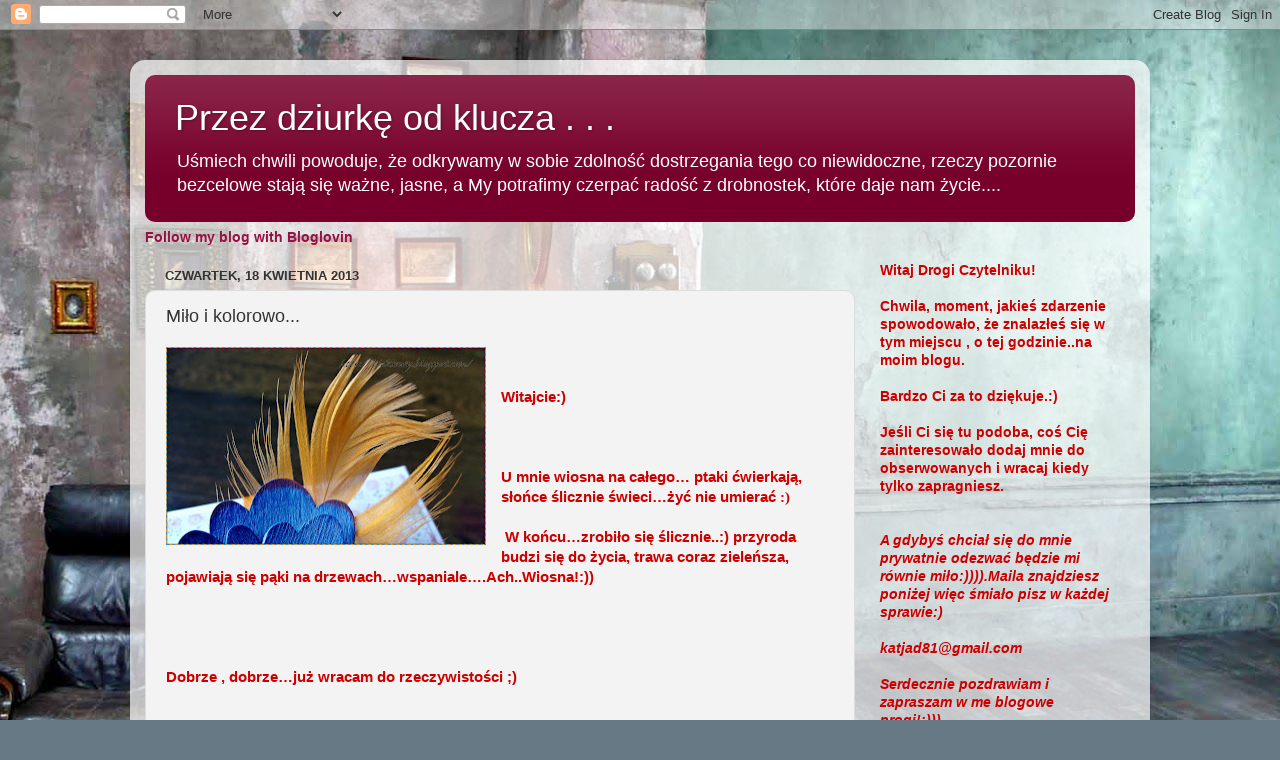

--- FILE ---
content_type: text/html; charset=UTF-8
request_url: https://kleksowy.blogspot.com/2013/04/mio-i-kolorowo.html
body_size: 39681
content:
<!DOCTYPE html>
<html class='v2' dir='ltr' lang='pl'>
<head>
<link href='https://www.blogger.com/static/v1/widgets/335934321-css_bundle_v2.css' rel='stylesheet' type='text/css'/>
<meta content='width=1100' name='viewport'/>
<meta content='text/html; charset=UTF-8' http-equiv='Content-Type'/>
<meta content='blogger' name='generator'/>
<link href='https://kleksowy.blogspot.com/favicon.ico' rel='icon' type='image/x-icon'/>
<link href='http://kleksowy.blogspot.com/2013/04/mio-i-kolorowo.html' rel='canonical'/>
<link rel="alternate" type="application/atom+xml" title="Przez dziurkę od klucza . . . - Atom" href="https://kleksowy.blogspot.com/feeds/posts/default" />
<link rel="alternate" type="application/rss+xml" title="Przez dziurkę od klucza . . . - RSS" href="https://kleksowy.blogspot.com/feeds/posts/default?alt=rss" />
<link rel="service.post" type="application/atom+xml" title="Przez dziurkę od klucza . . . - Atom" href="https://www.blogger.com/feeds/358474206929770217/posts/default" />

<link rel="alternate" type="application/atom+xml" title="Przez dziurkę od klucza . . . - Atom" href="https://kleksowy.blogspot.com/feeds/5558725426641618857/comments/default" />
<!--Can't find substitution for tag [blog.ieCssRetrofitLinks]-->
<link href='https://blogger.googleusercontent.com/img/b/R29vZ2xl/AVvXsEhml8L39IBh5rr33i36ND-QWLB-wZicUE_UKqvbXSsg7hSjYOkDenGjrpquj2WaHzWtZV1GAGltnLSTmmrA41mGbudda70-EDbEppZAMAxOM_ux5EapvdATXaAgpkBiWeWdK0LfNtlS69Ef/s320/SDC10505.JPG' rel='image_src'/>
<meta content='http://kleksowy.blogspot.com/2013/04/mio-i-kolorowo.html' property='og:url'/>
<meta content='Miło i kolorowo...' property='og:title'/>
<meta content='     Witajcie:)           U mnie wiosna na całego… ptaki ćwierkają, słońce ślicznie świeci…żyć nie umierać :)        W końcu…zrobiło się śli...' property='og:description'/>
<meta content='https://blogger.googleusercontent.com/img/b/R29vZ2xl/AVvXsEhml8L39IBh5rr33i36ND-QWLB-wZicUE_UKqvbXSsg7hSjYOkDenGjrpquj2WaHzWtZV1GAGltnLSTmmrA41mGbudda70-EDbEppZAMAxOM_ux5EapvdATXaAgpkBiWeWdK0LfNtlS69Ef/w1200-h630-p-k-no-nu/SDC10505.JPG' property='og:image'/>
<title>Przez dziurkę od klucza . . .: Miło i kolorowo...</title>
<style id='page-skin-1' type='text/css'><!--
/*-----------------------------------------------
Blogger Template Style
Name:     Picture Window
Designer: Blogger
URL:      www.blogger.com
----------------------------------------------- */
/* Content
----------------------------------------------- */
body {
font: normal normal 15px Arial, Tahoma, Helvetica, FreeSans, sans-serif;
color: #333333;
background: #687986 url(//themes.googleusercontent.com/image?id=0BwVBOzw_-hbMYTM3ZTRlZTktYzE4ZC00NWU0LWEyMzctOWFlZjVkZTkzNGY4) repeat-x fixed top center /* Credit: Sookhee Lee */;
}
html body .region-inner {
min-width: 0;
max-width: 100%;
width: auto;
}
.content-outer {
font-size: 90%;
}
a:link {
text-decoration:none;
color: #991144;
}
a:visited {
text-decoration:none;
color: #77002a;
}
a:hover {
text-decoration:underline;
color: #cc113b;
}
.content-outer {
background: transparent url(//www.blogblog.com/1kt/transparent/white80.png) repeat scroll top left;
-moz-border-radius: 15px;
-webkit-border-radius: 15px;
-goog-ms-border-radius: 15px;
border-radius: 15px;
-moz-box-shadow: 0 0 3px rgba(0, 0, 0, .15);
-webkit-box-shadow: 0 0 3px rgba(0, 0, 0, .15);
-goog-ms-box-shadow: 0 0 3px rgba(0, 0, 0, .15);
box-shadow: 0 0 3px rgba(0, 0, 0, .15);
margin: 30px auto;
}
.content-inner {
padding: 15px;
}
/* Header
----------------------------------------------- */
.header-outer {
background: #77002a url(//www.blogblog.com/1kt/transparent/header_gradient_shade.png) repeat-x scroll top left;
_background-image: none;
color: #ffffff;
-moz-border-radius: 10px;
-webkit-border-radius: 10px;
-goog-ms-border-radius: 10px;
border-radius: 10px;
}
.Header img, .Header #header-inner {
-moz-border-radius: 10px;
-webkit-border-radius: 10px;
-goog-ms-border-radius: 10px;
border-radius: 10px;
}
.header-inner .Header .titlewrapper,
.header-inner .Header .descriptionwrapper {
padding-left: 30px;
padding-right: 30px;
}
.Header h1 {
font: normal normal 36px Arial, Tahoma, Helvetica, FreeSans, sans-serif;
text-shadow: 1px 1px 3px rgba(0, 0, 0, 0.3);
}
.Header h1 a {
color: #ffffff;
}
.Header .description {
font-size: 130%;
}
/* Tabs
----------------------------------------------- */
.tabs-inner {
margin: .5em 0 0;
padding: 0;
}
.tabs-inner .section {
margin: 0;
}
.tabs-inner .widget ul {
padding: 0;
background: #f5f5f5 url(//www.blogblog.com/1kt/transparent/tabs_gradient_shade.png) repeat scroll bottom;
-moz-border-radius: 10px;
-webkit-border-radius: 10px;
-goog-ms-border-radius: 10px;
border-radius: 10px;
}
.tabs-inner .widget li {
border: none;
}
.tabs-inner .widget li a {
display: inline-block;
padding: .5em 1em;
margin-right: 0;
color: #0cff00;
font: normal normal 15px Arial, Tahoma, Helvetica, FreeSans, sans-serif;
-moz-border-radius: 0 0 0 0;
-webkit-border-top-left-radius: 0;
-webkit-border-top-right-radius: 0;
-goog-ms-border-radius: 0 0 0 0;
border-radius: 0 0 0 0;
background: transparent none no-repeat scroll top left;
border-right: 1px solid #cccccc;
}
.tabs-inner .widget li:first-child a {
padding-left: 1.25em;
-moz-border-radius-topleft: 10px;
-moz-border-radius-bottomleft: 10px;
-webkit-border-top-left-radius: 10px;
-webkit-border-bottom-left-radius: 10px;
-goog-ms-border-top-left-radius: 10px;
-goog-ms-border-bottom-left-radius: 10px;
border-top-left-radius: 10px;
border-bottom-left-radius: 10px;
}
.tabs-inner .widget li.selected a,
.tabs-inner .widget li a:hover {
position: relative;
z-index: 1;
background: #ffffff url(//www.blogblog.com/1kt/transparent/tabs_gradient_shade.png) repeat scroll bottom;
color: #000000;
-moz-box-shadow: 0 0 0 rgba(0, 0, 0, .15);
-webkit-box-shadow: 0 0 0 rgba(0, 0, 0, .15);
-goog-ms-box-shadow: 0 0 0 rgba(0, 0, 0, .15);
box-shadow: 0 0 0 rgba(0, 0, 0, .15);
}
/* Headings
----------------------------------------------- */
h2 {
font: bold normal 13px Arial, Tahoma, Helvetica, FreeSans, sans-serif;
text-transform: uppercase;
color: #666666;
margin: .5em 0;
}
/* Main
----------------------------------------------- */
.main-outer {
background: transparent none repeat scroll top center;
-moz-border-radius: 0 0 0 0;
-webkit-border-top-left-radius: 0;
-webkit-border-top-right-radius: 0;
-webkit-border-bottom-left-radius: 0;
-webkit-border-bottom-right-radius: 0;
-goog-ms-border-radius: 0 0 0 0;
border-radius: 0 0 0 0;
-moz-box-shadow: 0 0 0 rgba(0, 0, 0, .15);
-webkit-box-shadow: 0 0 0 rgba(0, 0, 0, .15);
-goog-ms-box-shadow: 0 0 0 rgba(0, 0, 0, .15);
box-shadow: 0 0 0 rgba(0, 0, 0, .15);
}
.main-inner {
padding: 15px 5px 20px;
}
.main-inner .column-center-inner {
padding: 0 0;
}
.main-inner .column-left-inner {
padding-left: 0;
}
.main-inner .column-right-inner {
padding-right: 0;
}
/* Posts
----------------------------------------------- */
h3.post-title {
margin: 0;
font: normal normal 18px Arial, Tahoma, Helvetica, FreeSans, sans-serif;
}
.comments h4 {
margin: 1em 0 0;
font: normal normal 18px Arial, Tahoma, Helvetica, FreeSans, sans-serif;
}
.date-header span {
color: #333333;
}
.post-outer {
background-color: #f3f3f3;
border: solid 1px #dddddd;
-moz-border-radius: 10px;
-webkit-border-radius: 10px;
border-radius: 10px;
-goog-ms-border-radius: 10px;
padding: 15px 20px;
margin: 0 -20px 20px;
}
.post-body {
line-height: 1.4;
font-size: 110%;
position: relative;
}
.post-header {
margin: 0 0 1.5em;
color: #999999;
line-height: 1.6;
}
.post-footer {
margin: .5em 0 0;
color: #999999;
line-height: 1.6;
}
#blog-pager {
font-size: 140%
}
#comments .comment-author {
padding-top: 1.5em;
border-top: dashed 1px #ccc;
border-top: dashed 1px rgba(128, 128, 128, .5);
background-position: 0 1.5em;
}
#comments .comment-author:first-child {
padding-top: 0;
border-top: none;
}
.avatar-image-container {
margin: .2em 0 0;
}
/* Comments
----------------------------------------------- */
.comments .comments-content .icon.blog-author {
background-repeat: no-repeat;
background-image: url([data-uri]);
}
.comments .comments-content .loadmore a {
border-top: 1px solid #cc113b;
border-bottom: 1px solid #cc113b;
}
.comments .continue {
border-top: 2px solid #cc113b;
}
/* Widgets
----------------------------------------------- */
.widget ul, .widget #ArchiveList ul.flat {
padding: 0;
list-style: none;
}
.widget ul li, .widget #ArchiveList ul.flat li {
border-top: dashed 1px #ccc;
border-top: dashed 1px rgba(128, 128, 128, .5);
}
.widget ul li:first-child, .widget #ArchiveList ul.flat li:first-child {
border-top: none;
}
.widget .post-body ul {
list-style: disc;
}
.widget .post-body ul li {
border: none;
}
/* Footer
----------------------------------------------- */
.footer-outer {
color:#eeeeee;
background: transparent url(https://resources.blogblog.com/blogblog/data/1kt/transparent/black50.png) repeat scroll top left;
-moz-border-radius: 10px 10px 10px 10px;
-webkit-border-top-left-radius: 10px;
-webkit-border-top-right-radius: 10px;
-webkit-border-bottom-left-radius: 10px;
-webkit-border-bottom-right-radius: 10px;
-goog-ms-border-radius: 10px 10px 10px 10px;
border-radius: 10px 10px 10px 10px;
-moz-box-shadow: 0 0 0 rgba(0, 0, 0, .15);
-webkit-box-shadow: 0 0 0 rgba(0, 0, 0, .15);
-goog-ms-box-shadow: 0 0 0 rgba(0, 0, 0, .15);
box-shadow: 0 0 0 rgba(0, 0, 0, .15);
}
.footer-inner {
padding: 10px 5px 20px;
}
.footer-outer a {
color: #ffeedd;
}
.footer-outer a:visited {
color: #ccb299;
}
.footer-outer a:hover {
color: #ffffff;
}
.footer-outer .widget h2 {
color: #bbbbbb;
}
/* Mobile
----------------------------------------------- */
html body.mobile {
height: auto;
}
html body.mobile {
min-height: 480px;
background-size: 100% auto;
}
.mobile .body-fauxcolumn-outer {
background: transparent none repeat scroll top left;
}
html .mobile .mobile-date-outer, html .mobile .blog-pager {
border-bottom: none;
background: transparent none repeat scroll top center;
margin-bottom: 10px;
}
.mobile .date-outer {
background: transparent none repeat scroll top center;
}
.mobile .header-outer, .mobile .main-outer,
.mobile .post-outer, .mobile .footer-outer {
-moz-border-radius: 0;
-webkit-border-radius: 0;
-goog-ms-border-radius: 0;
border-radius: 0;
}
.mobile .content-outer,
.mobile .main-outer,
.mobile .post-outer {
background: inherit;
border: none;
}
.mobile .content-outer {
font-size: 100%;
}
.mobile-link-button {
background-color: #991144;
}
.mobile-link-button a:link, .mobile-link-button a:visited {
color: #f3f3f3;
}
.mobile-index-contents {
color: #333333;
}
.mobile .tabs-inner .PageList .widget-content {
background: #ffffff url(//www.blogblog.com/1kt/transparent/tabs_gradient_shade.png) repeat scroll bottom;
color: #000000;
}
.mobile .tabs-inner .PageList .widget-content .pagelist-arrow {
border-left: 1px solid #cccccc;
}

--></style>
<style id='template-skin-1' type='text/css'><!--
body {
min-width: 1020px;
}
.content-outer, .content-fauxcolumn-outer, .region-inner {
min-width: 1020px;
max-width: 1020px;
_width: 1020px;
}
.main-inner .columns {
padding-left: 0px;
padding-right: 280px;
}
.main-inner .fauxcolumn-center-outer {
left: 0px;
right: 280px;
/* IE6 does not respect left and right together */
_width: expression(this.parentNode.offsetWidth -
parseInt("0px") -
parseInt("280px") + 'px');
}
.main-inner .fauxcolumn-left-outer {
width: 0px;
}
.main-inner .fauxcolumn-right-outer {
width: 280px;
}
.main-inner .column-left-outer {
width: 0px;
right: 100%;
margin-left: -0px;
}
.main-inner .column-right-outer {
width: 280px;
margin-right: -280px;
}
#layout {
min-width: 0;
}
#layout .content-outer {
min-width: 0;
width: 800px;
}
#layout .region-inner {
min-width: 0;
width: auto;
}
body#layout div.add_widget {
padding: 8px;
}
body#layout div.add_widget a {
margin-left: 32px;
}
--></style>
<style>
    body {background-image:url(\/\/themes.googleusercontent.com\/image?id=0BwVBOzw_-hbMYTM3ZTRlZTktYzE4ZC00NWU0LWEyMzctOWFlZjVkZTkzNGY4);}
    
@media (max-width: 200px) { body {background-image:url(\/\/themes.googleusercontent.com\/image?id=0BwVBOzw_-hbMYTM3ZTRlZTktYzE4ZC00NWU0LWEyMzctOWFlZjVkZTkzNGY4&options=w200);}}
@media (max-width: 400px) and (min-width: 201px) { body {background-image:url(\/\/themes.googleusercontent.com\/image?id=0BwVBOzw_-hbMYTM3ZTRlZTktYzE4ZC00NWU0LWEyMzctOWFlZjVkZTkzNGY4&options=w400);}}
@media (max-width: 800px) and (min-width: 401px) { body {background-image:url(\/\/themes.googleusercontent.com\/image?id=0BwVBOzw_-hbMYTM3ZTRlZTktYzE4ZC00NWU0LWEyMzctOWFlZjVkZTkzNGY4&options=w800);}}
@media (max-width: 1200px) and (min-width: 801px) { body {background-image:url(\/\/themes.googleusercontent.com\/image?id=0BwVBOzw_-hbMYTM3ZTRlZTktYzE4ZC00NWU0LWEyMzctOWFlZjVkZTkzNGY4&options=w1200);}}
/* Last tag covers anything over one higher than the previous max-size cap. */
@media (min-width: 1201px) { body {background-image:url(\/\/themes.googleusercontent.com\/image?id=0BwVBOzw_-hbMYTM3ZTRlZTktYzE4ZC00NWU0LWEyMzctOWFlZjVkZTkzNGY4&options=w1600);}}
  </style>
<link href='https://www.blogger.com/dyn-css/authorization.css?targetBlogID=358474206929770217&amp;zx=3f796ca0-1660-425b-914e-778f48a29fc6' media='none' onload='if(media!=&#39;all&#39;)media=&#39;all&#39;' rel='stylesheet'/><noscript><link href='https://www.blogger.com/dyn-css/authorization.css?targetBlogID=358474206929770217&amp;zx=3f796ca0-1660-425b-914e-778f48a29fc6' rel='stylesheet'/></noscript>
<meta name='google-adsense-platform-account' content='ca-host-pub-1556223355139109'/>
<meta name='google-adsense-platform-domain' content='blogspot.com'/>

</head>
<body class='loading variant-shade'>
<div class='navbar section' id='navbar' name='Pasek nawigacyjny'><div class='widget Navbar' data-version='1' id='Navbar1'><script type="text/javascript">
    function setAttributeOnload(object, attribute, val) {
      if(window.addEventListener) {
        window.addEventListener('load',
          function(){ object[attribute] = val; }, false);
      } else {
        window.attachEvent('onload', function(){ object[attribute] = val; });
      }
    }
  </script>
<div id="navbar-iframe-container"></div>
<script type="text/javascript" src="https://apis.google.com/js/platform.js"></script>
<script type="text/javascript">
      gapi.load("gapi.iframes:gapi.iframes.style.bubble", function() {
        if (gapi.iframes && gapi.iframes.getContext) {
          gapi.iframes.getContext().openChild({
              url: 'https://www.blogger.com/navbar/358474206929770217?po\x3d5558725426641618857\x26origin\x3dhttps://kleksowy.blogspot.com',
              where: document.getElementById("navbar-iframe-container"),
              id: "navbar-iframe"
          });
        }
      });
    </script><script type="text/javascript">
(function() {
var script = document.createElement('script');
script.type = 'text/javascript';
script.src = '//pagead2.googlesyndication.com/pagead/js/google_top_exp.js';
var head = document.getElementsByTagName('head')[0];
if (head) {
head.appendChild(script);
}})();
</script>
</div></div>
<div class='body-fauxcolumns'>
<div class='fauxcolumn-outer body-fauxcolumn-outer'>
<div class='cap-top'>
<div class='cap-left'></div>
<div class='cap-right'></div>
</div>
<div class='fauxborder-left'>
<div class='fauxborder-right'></div>
<div class='fauxcolumn-inner'>
</div>
</div>
<div class='cap-bottom'>
<div class='cap-left'></div>
<div class='cap-right'></div>
</div>
</div>
</div>
<div class='content'>
<div class='content-fauxcolumns'>
<div class='fauxcolumn-outer content-fauxcolumn-outer'>
<div class='cap-top'>
<div class='cap-left'></div>
<div class='cap-right'></div>
</div>
<div class='fauxborder-left'>
<div class='fauxborder-right'></div>
<div class='fauxcolumn-inner'>
</div>
</div>
<div class='cap-bottom'>
<div class='cap-left'></div>
<div class='cap-right'></div>
</div>
</div>
</div>
<div class='content-outer'>
<div class='content-cap-top cap-top'>
<div class='cap-left'></div>
<div class='cap-right'></div>
</div>
<div class='fauxborder-left content-fauxborder-left'>
<div class='fauxborder-right content-fauxborder-right'></div>
<div class='content-inner'>
<header>
<div class='header-outer'>
<div class='header-cap-top cap-top'>
<div class='cap-left'></div>
<div class='cap-right'></div>
</div>
<div class='fauxborder-left header-fauxborder-left'>
<div class='fauxborder-right header-fauxborder-right'></div>
<div class='region-inner header-inner'>
<div class='header section' id='header' name='Nagłówek'><div class='widget Header' data-version='1' id='Header1'>
<div id='header-inner'>
<div class='titlewrapper'>
<h1 class='title'>
<a href='https://kleksowy.blogspot.com/'>
Przez dziurkę od klucza . . .
</a>
</h1>
</div>
<div class='descriptionwrapper'>
<p class='description'><span>Uśmiech chwili powoduje, że odkrywamy w sobie zdolność dostrzegania tego co niewidoczne, rzeczy pozornie bezcelowe stają się ważne, jasne, a My potrafimy czerpać  radość z drobnostek, które daje nam życie....
</span></p>
</div>
</div>
</div></div>
</div>
</div>
<div class='header-cap-bottom cap-bottom'>
<div class='cap-left'></div>
<div class='cap-right'></div>
</div>
</div>
</header>
<div class='tabs-outer'>
<div class='tabs-cap-top cap-top'>
<div class='cap-left'></div>
<div class='cap-right'></div>
</div>
<div class='fauxborder-left tabs-fauxborder-left'>
<div class='fauxborder-right tabs-fauxborder-right'></div>
<div class='region-inner tabs-inner'>
<div class='tabs section' id='crosscol' name='Wszystkie kolumny'><div class='widget HTML' data-version='1' id='HTML1'>
<h2 class='title'>Bloglovin</h2>
<div class='widget-content'>
<span style="font-weight:bold;"><a href="http://www.bloglovin.com/blog/7272761/?claim=wkaby9a86sk">Follow my blog with Bloglovin</a></span>
</div>
<div class='clear'></div>
</div></div>
<div class='tabs no-items section' id='crosscol-overflow' name='Cross-Column 2'></div>
</div>
</div>
<div class='tabs-cap-bottom cap-bottom'>
<div class='cap-left'></div>
<div class='cap-right'></div>
</div>
</div>
<div class='main-outer'>
<div class='main-cap-top cap-top'>
<div class='cap-left'></div>
<div class='cap-right'></div>
</div>
<div class='fauxborder-left main-fauxborder-left'>
<div class='fauxborder-right main-fauxborder-right'></div>
<div class='region-inner main-inner'>
<div class='columns fauxcolumns'>
<div class='fauxcolumn-outer fauxcolumn-center-outer'>
<div class='cap-top'>
<div class='cap-left'></div>
<div class='cap-right'></div>
</div>
<div class='fauxborder-left'>
<div class='fauxborder-right'></div>
<div class='fauxcolumn-inner'>
</div>
</div>
<div class='cap-bottom'>
<div class='cap-left'></div>
<div class='cap-right'></div>
</div>
</div>
<div class='fauxcolumn-outer fauxcolumn-left-outer'>
<div class='cap-top'>
<div class='cap-left'></div>
<div class='cap-right'></div>
</div>
<div class='fauxborder-left'>
<div class='fauxborder-right'></div>
<div class='fauxcolumn-inner'>
</div>
</div>
<div class='cap-bottom'>
<div class='cap-left'></div>
<div class='cap-right'></div>
</div>
</div>
<div class='fauxcolumn-outer fauxcolumn-right-outer'>
<div class='cap-top'>
<div class='cap-left'></div>
<div class='cap-right'></div>
</div>
<div class='fauxborder-left'>
<div class='fauxborder-right'></div>
<div class='fauxcolumn-inner'>
</div>
</div>
<div class='cap-bottom'>
<div class='cap-left'></div>
<div class='cap-right'></div>
</div>
</div>
<!-- corrects IE6 width calculation -->
<div class='columns-inner'>
<div class='column-center-outer'>
<div class='column-center-inner'>
<div class='main section' id='main' name='Główny'><div class='widget Blog' data-version='1' id='Blog1'>
<div class='blog-posts hfeed'>

          <div class="date-outer">
        
<h2 class='date-header'><span>czwartek, 18 kwietnia 2013</span></h2>

          <div class="date-posts">
        
<div class='post-outer'>
<div class='post hentry uncustomized-post-template' itemprop='blogPost' itemscope='itemscope' itemtype='http://schema.org/BlogPosting'>
<meta content='https://blogger.googleusercontent.com/img/b/R29vZ2xl/AVvXsEhml8L39IBh5rr33i36ND-QWLB-wZicUE_UKqvbXSsg7hSjYOkDenGjrpquj2WaHzWtZV1GAGltnLSTmmrA41mGbudda70-EDbEppZAMAxOM_ux5EapvdATXaAgpkBiWeWdK0LfNtlS69Ef/s320/SDC10505.JPG' itemprop='image_url'/>
<meta content='358474206929770217' itemprop='blogId'/>
<meta content='5558725426641618857' itemprop='postId'/>
<a name='5558725426641618857'></a>
<h3 class='post-title entry-title' itemprop='name'>
Miło i kolorowo...
</h3>
<div class='post-header'>
<div class='post-header-line-1'></div>
</div>
<div class='post-body entry-content' id='post-body-5558725426641618857' itemprop='description articleBody'>
<!--[if gte mso 9]><xml>
 <w:WordDocument>
  <w:View>Normal</w:View>
  <w:Zoom>0</w:Zoom>
  <w:TrackMoves/>
  <w:TrackFormatting/>
  <w:HyphenationZone>21</w:HyphenationZone>
  <w:PunctuationKerning/>
  <w:ValidateAgainstSchemas/>
  <w:SaveIfXMLInvalid>false</w:SaveIfXMLInvalid>
  <w:IgnoreMixedContent>false</w:IgnoreMixedContent>
  <w:AlwaysShowPlaceholderText>false</w:AlwaysShowPlaceholderText>
  <w:DoNotPromoteQF/>
  <w:LidThemeOther>PL</w:LidThemeOther>
  <w:LidThemeAsian>X-NONE</w:LidThemeAsian>
  <w:LidThemeComplexScript>X-NONE</w:LidThemeComplexScript>
  <w:Compatibility>
   <w:BreakWrappedTables/>
   <w:SnapToGridInCell/>
   <w:WrapTextWithPunct/>
   <w:UseAsianBreakRules/>
   <w:DontGrowAutofit/>
   <w:SplitPgBreakAndParaMark/>
   <w:DontVertAlignCellWithSp/>
   <w:DontBreakConstrainedForcedTables/>
   <w:DontVertAlignInTxbx/>
   <w:Word11KerningPairs/>
   <w:CachedColBalance/>
   <w:UseFELayout/>
  </w:Compatibility>
  <w:BrowserLevel>MicrosoftInternetExplorer4</w:BrowserLevel>
  <m:mathPr>
   <m:mathFont m:val="Cambria Math"/>
   <m:brkBin m:val="before"/>
   <m:brkBinSub m:val="--"/>
   <m:smallFrac m:val="off"/>
   <m:dispDef/>
   <m:lMargin m:val="0"/>
   <m:rMargin m:val="0"/>
   <m:defJc m:val="centerGroup"/>
   <m:wrapIndent m:val="1440"/>
   <m:intLim m:val="subSup"/>
   <m:naryLim m:val="undOvr"/>
  </m:mathPr></w:WordDocument>
</xml><![endif]--><a href="https://blogger.googleusercontent.com/img/b/R29vZ2xl/AVvXsEhml8L39IBh5rr33i36ND-QWLB-wZicUE_UKqvbXSsg7hSjYOkDenGjrpquj2WaHzWtZV1GAGltnLSTmmrA41mGbudda70-EDbEppZAMAxOM_ux5EapvdATXaAgpkBiWeWdK0LfNtlS69Ef/s1600/SDC10505.JPG" imageanchor="1" style="clear: left; float: left; margin-bottom: 1em; margin-right: 1em;"><img border="0" height="198" src="https://blogger.googleusercontent.com/img/b/R29vZ2xl/AVvXsEhml8L39IBh5rr33i36ND-QWLB-wZicUE_UKqvbXSsg7hSjYOkDenGjrpquj2WaHzWtZV1GAGltnLSTmmrA41mGbudda70-EDbEppZAMAxOM_ux5EapvdATXaAgpkBiWeWdK0LfNtlS69Ef/s320/SDC10505.JPG" width="320" /></a><br />
<!--[if gte mso 9]><xml>
 <w:LatentStyles DefLockedState="false" DefUnhideWhenUsed="true"
  DefSemiHidden="true" DefQFormat="false" DefPriority="99"
  LatentStyleCount="267">
  <w:LsdException Locked="false" Priority="0" SemiHidden="false"
   UnhideWhenUsed="false" QFormat="true" Name="Normal"/>
  <w:LsdException Locked="false" Priority="9" SemiHidden="false"
   UnhideWhenUsed="false" QFormat="true" Name="heading 1"/>
  <w:LsdException Locked="false" Priority="9" QFormat="true" Name="heading 2"/>
  <w:LsdException Locked="false" Priority="9" QFormat="true" Name="heading 3"/>
  <w:LsdException Locked="false" Priority="9" QFormat="true" Name="heading 4"/>
  <w:LsdException Locked="false" Priority="9" QFormat="true" Name="heading 5"/>
  <w:LsdException Locked="false" Priority="9" QFormat="true" Name="heading 6"/>
  <w:LsdException Locked="false" Priority="9" QFormat="true" Name="heading 7"/>
  <w:LsdException Locked="false" Priority="9" QFormat="true" Name="heading 8"/>
  <w:LsdException Locked="false" Priority="9" QFormat="true" Name="heading 9"/>
  <w:LsdException Locked="false" Priority="39" Name="toc 1"/>
  <w:LsdException Locked="false" Priority="39" Name="toc 2"/>
  <w:LsdException Locked="false" Priority="39" Name="toc 3"/>
  <w:LsdException Locked="false" Priority="39" Name="toc 4"/>
  <w:LsdException Locked="false" Priority="39" Name="toc 5"/>
  <w:LsdException Locked="false" Priority="39" Name="toc 6"/>
  <w:LsdException Locked="false" Priority="39" Name="toc 7"/>
  <w:LsdException Locked="false" Priority="39" Name="toc 8"/>
  <w:LsdException Locked="false" Priority="39" Name="toc 9"/>
  <w:LsdException Locked="false" Priority="35" QFormat="true" Name="caption"/>
  <w:LsdException Locked="false" Priority="10" SemiHidden="false"
   UnhideWhenUsed="false" QFormat="true" Name="Title"/>
  <w:LsdException Locked="false" Priority="1" Name="Default Paragraph Font"/>
  <w:LsdException Locked="false" Priority="11" SemiHidden="false"
   UnhideWhenUsed="false" QFormat="true" Name="Subtitle"/>
  <w:LsdException Locked="false" Priority="22" SemiHidden="false"
   UnhideWhenUsed="false" QFormat="true" Name="Strong"/>
  <w:LsdException Locked="false" Priority="20" SemiHidden="false"
   UnhideWhenUsed="false" QFormat="true" Name="Emphasis"/>
  <w:LsdException Locked="false" Priority="59" SemiHidden="false"
   UnhideWhenUsed="false" Name="Table Grid"/>
  <w:LsdException Locked="false" UnhideWhenUsed="false" Name="Placeholder Text"/>
  <w:LsdException Locked="false" Priority="1" SemiHidden="false"
   UnhideWhenUsed="false" QFormat="true" Name="No Spacing"/>
  <w:LsdException Locked="false" Priority="60" SemiHidden="false"
   UnhideWhenUsed="false" Name="Light Shading"/>
  <w:LsdException Locked="false" Priority="61" SemiHidden="false"
   UnhideWhenUsed="false" Name="Light List"/>
  <w:LsdException Locked="false" Priority="62" SemiHidden="false"
   UnhideWhenUsed="false" Name="Light Grid"/>
  <w:LsdException Locked="false" Priority="63" SemiHidden="false"
   UnhideWhenUsed="false" Name="Medium Shading 1"/>
  <w:LsdException Locked="false" Priority="64" SemiHidden="false"
   UnhideWhenUsed="false" Name="Medium Shading 2"/>
  <w:LsdException Locked="false" Priority="65" SemiHidden="false"
   UnhideWhenUsed="false" Name="Medium List 1"/>
  <w:LsdException Locked="false" Priority="66" SemiHidden="false"
   UnhideWhenUsed="false" Name="Medium List 2"/>
  <w:LsdException Locked="false" Priority="67" SemiHidden="false"
   UnhideWhenUsed="false" Name="Medium Grid 1"/>
  <w:LsdException Locked="false" Priority="68" SemiHidden="false"
   UnhideWhenUsed="false" Name="Medium Grid 2"/>
  <w:LsdException Locked="false" Priority="69" SemiHidden="false"
   UnhideWhenUsed="false" Name="Medium Grid 3"/>
  <w:LsdException Locked="false" Priority="70" SemiHidden="false"
   UnhideWhenUsed="false" Name="Dark List"/>
  <w:LsdException Locked="false" Priority="71" SemiHidden="false"
   UnhideWhenUsed="false" Name="Colorful Shading"/>
  <w:LsdException Locked="false" Priority="72" SemiHidden="false"
   UnhideWhenUsed="false" Name="Colorful List"/>
  <w:LsdException Locked="false" Priority="73" SemiHidden="false"
   UnhideWhenUsed="false" Name="Colorful Grid"/>
  <w:LsdException Locked="false" Priority="60" SemiHidden="false"
   UnhideWhenUsed="false" Name="Light Shading Accent 1"/>
  <w:LsdException Locked="false" Priority="61" SemiHidden="false"
   UnhideWhenUsed="false" Name="Light List Accent 1"/>
  <w:LsdException Locked="false" Priority="62" SemiHidden="false"
   UnhideWhenUsed="false" Name="Light Grid Accent 1"/>
  <w:LsdException Locked="false" Priority="63" SemiHidden="false"
   UnhideWhenUsed="false" Name="Medium Shading 1 Accent 1"/>
  <w:LsdException Locked="false" Priority="64" SemiHidden="false"
   UnhideWhenUsed="false" Name="Medium Shading 2 Accent 1"/>
  <w:LsdException Locked="false" Priority="65" SemiHidden="false"
   UnhideWhenUsed="false" Name="Medium List 1 Accent 1"/>
  <w:LsdException Locked="false" UnhideWhenUsed="false" Name="Revision"/>
  <w:LsdException Locked="false" Priority="34" SemiHidden="false"
   UnhideWhenUsed="false" QFormat="true" Name="List Paragraph"/>
  <w:LsdException Locked="false" Priority="29" SemiHidden="false"
   UnhideWhenUsed="false" QFormat="true" Name="Quote"/>
  <w:LsdException Locked="false" Priority="30" SemiHidden="false"
   UnhideWhenUsed="false" QFormat="true" Name="Intense Quote"/>
  <w:LsdException Locked="false" Priority="66" SemiHidden="false"
   UnhideWhenUsed="false" Name="Medium List 2 Accent 1"/>
  <w:LsdException Locked="false" Priority="67" SemiHidden="false"
   UnhideWhenUsed="false" Name="Medium Grid 1 Accent 1"/>
  <w:LsdException Locked="false" Priority="68" SemiHidden="false"
   UnhideWhenUsed="false" Name="Medium Grid 2 Accent 1"/>
  <w:LsdException Locked="false" Priority="69" SemiHidden="false"
   UnhideWhenUsed="false" Name="Medium Grid 3 Accent 1"/>
  <w:LsdException Locked="false" Priority="70" SemiHidden="false"
   UnhideWhenUsed="false" Name="Dark List Accent 1"/>
  <w:LsdException Locked="false" Priority="71" SemiHidden="false"
   UnhideWhenUsed="false" Name="Colorful Shading Accent 1"/>
  <w:LsdException Locked="false" Priority="72" SemiHidden="false"
   UnhideWhenUsed="false" Name="Colorful List Accent 1"/>
  <w:LsdException Locked="false" Priority="73" SemiHidden="false"
   UnhideWhenUsed="false" Name="Colorful Grid Accent 1"/>
  <w:LsdException Locked="false" Priority="60" SemiHidden="false"
   UnhideWhenUsed="false" Name="Light Shading Accent 2"/>
  <w:LsdException Locked="false" Priority="61" SemiHidden="false"
   UnhideWhenUsed="false" Name="Light List Accent 2"/>
  <w:LsdException Locked="false" Priority="62" SemiHidden="false"
   UnhideWhenUsed="false" Name="Light Grid Accent 2"/>
  <w:LsdException Locked="false" Priority="63" SemiHidden="false"
   UnhideWhenUsed="false" Name="Medium Shading 1 Accent 2"/>
  <w:LsdException Locked="false" Priority="64" SemiHidden="false"
   UnhideWhenUsed="false" Name="Medium Shading 2 Accent 2"/>
  <w:LsdException Locked="false" Priority="65" SemiHidden="false"
   UnhideWhenUsed="false" Name="Medium List 1 Accent 2"/>
  <w:LsdException Locked="false" Priority="66" SemiHidden="false"
   UnhideWhenUsed="false" Name="Medium List 2 Accent 2"/>
  <w:LsdException Locked="false" Priority="67" SemiHidden="false"
   UnhideWhenUsed="false" Name="Medium Grid 1 Accent 2"/>
  <w:LsdException Locked="false" Priority="68" SemiHidden="false"
   UnhideWhenUsed="false" Name="Medium Grid 2 Accent 2"/>
  <w:LsdException Locked="false" Priority="69" SemiHidden="false"
   UnhideWhenUsed="false" Name="Medium Grid 3 Accent 2"/>
  <w:LsdException Locked="false" Priority="70" SemiHidden="false"
   UnhideWhenUsed="false" Name="Dark List Accent 2"/>
  <w:LsdException Locked="false" Priority="71" SemiHidden="false"
   UnhideWhenUsed="false" Name="Colorful Shading Accent 2"/>
  <w:LsdException Locked="false" Priority="72" SemiHidden="false"
   UnhideWhenUsed="false" Name="Colorful List Accent 2"/>
  <w:LsdException Locked="false" Priority="73" SemiHidden="false"
   UnhideWhenUsed="false" Name="Colorful Grid Accent 2"/>
  <w:LsdException Locked="false" Priority="60" SemiHidden="false"
   UnhideWhenUsed="false" Name="Light Shading Accent 3"/>
  <w:LsdException Locked="false" Priority="61" SemiHidden="false"
   UnhideWhenUsed="false" Name="Light List Accent 3"/>
  <w:LsdException Locked="false" Priority="62" SemiHidden="false"
   UnhideWhenUsed="false" Name="Light Grid Accent 3"/>
  <w:LsdException Locked="false" Priority="63" SemiHidden="false"
   UnhideWhenUsed="false" Name="Medium Shading 1 Accent 3"/>
  <w:LsdException Locked="false" Priority="64" SemiHidden="false"
   UnhideWhenUsed="false" Name="Medium Shading 2 Accent 3"/>
  <w:LsdException Locked="false" Priority="65" SemiHidden="false"
   UnhideWhenUsed="false" Name="Medium List 1 Accent 3"/>
  <w:LsdException Locked="false" Priority="66" SemiHidden="false"
   UnhideWhenUsed="false" Name="Medium List 2 Accent 3"/>
  <w:LsdException Locked="false" Priority="67" SemiHidden="false"
   UnhideWhenUsed="false" Name="Medium Grid 1 Accent 3"/>
  <w:LsdException Locked="false" Priority="68" SemiHidden="false"
   UnhideWhenUsed="false" Name="Medium Grid 2 Accent 3"/>
  <w:LsdException Locked="false" Priority="69" SemiHidden="false"
   UnhideWhenUsed="false" Name="Medium Grid 3 Accent 3"/>
  <w:LsdException Locked="false" Priority="70" SemiHidden="false"
   UnhideWhenUsed="false" Name="Dark List Accent 3"/>
  <w:LsdException Locked="false" Priority="71" SemiHidden="false"
   UnhideWhenUsed="false" Name="Colorful Shading Accent 3"/>
  <w:LsdException Locked="false" Priority="72" SemiHidden="false"
   UnhideWhenUsed="false" Name="Colorful List Accent 3"/>
  <w:LsdException Locked="false" Priority="73" SemiHidden="false"
   UnhideWhenUsed="false" Name="Colorful Grid Accent 3"/>
  <w:LsdException Locked="false" Priority="60" SemiHidden="false"
   UnhideWhenUsed="false" Name="Light Shading Accent 4"/>
  <w:LsdException Locked="false" Priority="61" SemiHidden="false"
   UnhideWhenUsed="false" Name="Light List Accent 4"/>
  <w:LsdException Locked="false" Priority="62" SemiHidden="false"
   UnhideWhenUsed="false" Name="Light Grid Accent 4"/>
  <w:LsdException Locked="false" Priority="63" SemiHidden="false"
   UnhideWhenUsed="false" Name="Medium Shading 1 Accent 4"/>
  <w:LsdException Locked="false" Priority="64" SemiHidden="false"
   UnhideWhenUsed="false" Name="Medium Shading 2 Accent 4"/>
  <w:LsdException Locked="false" Priority="65" SemiHidden="false"
   UnhideWhenUsed="false" Name="Medium List 1 Accent 4"/>
  <w:LsdException Locked="false" Priority="66" SemiHidden="false"
   UnhideWhenUsed="false" Name="Medium List 2 Accent 4"/>
  <w:LsdException Locked="false" Priority="67" SemiHidden="false"
   UnhideWhenUsed="false" Name="Medium Grid 1 Accent 4"/>
  <w:LsdException Locked="false" Priority="68" SemiHidden="false"
   UnhideWhenUsed="false" Name="Medium Grid 2 Accent 4"/>
  <w:LsdException Locked="false" Priority="69" SemiHidden="false"
   UnhideWhenUsed="false" Name="Medium Grid 3 Accent 4"/>
  <w:LsdException Locked="false" Priority="70" SemiHidden="false"
   UnhideWhenUsed="false" Name="Dark List Accent 4"/>
  <w:LsdException Locked="false" Priority="71" SemiHidden="false"
   UnhideWhenUsed="false" Name="Colorful Shading Accent 4"/>
  <w:LsdException Locked="false" Priority="72" SemiHidden="false"
   UnhideWhenUsed="false" Name="Colorful List Accent 4"/>
  <w:LsdException Locked="false" Priority="73" SemiHidden="false"
   UnhideWhenUsed="false" Name="Colorful Grid Accent 4"/>
  <w:LsdException Locked="false" Priority="60" SemiHidden="false"
   UnhideWhenUsed="false" Name="Light Shading Accent 5"/>
  <w:LsdException Locked="false" Priority="61" SemiHidden="false"
   UnhideWhenUsed="false" Name="Light List Accent 5"/>
  <w:LsdException Locked="false" Priority="62" SemiHidden="false"
   UnhideWhenUsed="false" Name="Light Grid Accent 5"/>
  <w:LsdException Locked="false" Priority="63" SemiHidden="false"
   UnhideWhenUsed="false" Name="Medium Shading 1 Accent 5"/>
  <w:LsdException Locked="false" Priority="64" SemiHidden="false"
   UnhideWhenUsed="false" Name="Medium Shading 2 Accent 5"/>
  <w:LsdException Locked="false" Priority="65" SemiHidden="false"
   UnhideWhenUsed="false" Name="Medium List 1 Accent 5"/>
  <w:LsdException Locked="false" Priority="66" SemiHidden="false"
   UnhideWhenUsed="false" Name="Medium List 2 Accent 5"/>
  <w:LsdException Locked="false" Priority="67" SemiHidden="false"
   UnhideWhenUsed="false" Name="Medium Grid 1 Accent 5"/>
  <w:LsdException Locked="false" Priority="68" SemiHidden="false"
   UnhideWhenUsed="false" Name="Medium Grid 2 Accent 5"/>
  <w:LsdException Locked="false" Priority="69" SemiHidden="false"
   UnhideWhenUsed="false" Name="Medium Grid 3 Accent 5"/>
  <w:LsdException Locked="false" Priority="70" SemiHidden="false"
   UnhideWhenUsed="false" Name="Dark List Accent 5"/>
  <w:LsdException Locked="false" Priority="71" SemiHidden="false"
   UnhideWhenUsed="false" Name="Colorful Shading Accent 5"/>
  <w:LsdException Locked="false" Priority="72" SemiHidden="false"
   UnhideWhenUsed="false" Name="Colorful List Accent 5"/>
  <w:LsdException Locked="false" Priority="73" SemiHidden="false"
   UnhideWhenUsed="false" Name="Colorful Grid Accent 5"/>
  <w:LsdException Locked="false" Priority="60" SemiHidden="false"
   UnhideWhenUsed="false" Name="Light Shading Accent 6"/>
  <w:LsdException Locked="false" Priority="61" SemiHidden="false"
   UnhideWhenUsed="false" Name="Light List Accent 6"/>
  <w:LsdException Locked="false" Priority="62" SemiHidden="false"
   UnhideWhenUsed="false" Name="Light Grid Accent 6"/>
  <w:LsdException Locked="false" Priority="63" SemiHidden="false"
   UnhideWhenUsed="false" Name="Medium Shading 1 Accent 6"/>
  <w:LsdException Locked="false" Priority="64" SemiHidden="false"
   UnhideWhenUsed="false" Name="Medium Shading 2 Accent 6"/>
  <w:LsdException Locked="false" Priority="65" SemiHidden="false"
   UnhideWhenUsed="false" Name="Medium List 1 Accent 6"/>
  <w:LsdException Locked="false" Priority="66" SemiHidden="false"
   UnhideWhenUsed="false" Name="Medium List 2 Accent 6"/>
  <w:LsdException Locked="false" Priority="67" SemiHidden="false"
   UnhideWhenUsed="false" Name="Medium Grid 1 Accent 6"/>
  <w:LsdException Locked="false" Priority="68" SemiHidden="false"
   UnhideWhenUsed="false" Name="Medium Grid 2 Accent 6"/>
  <w:LsdException Locked="false" Priority="69" SemiHidden="false"
   UnhideWhenUsed="false" Name="Medium Grid 3 Accent 6"/>
  <w:LsdException Locked="false" Priority="70" SemiHidden="false"
   UnhideWhenUsed="false" Name="Dark List Accent 6"/>
  <w:LsdException Locked="false" Priority="71" SemiHidden="false"
   UnhideWhenUsed="false" Name="Colorful Shading Accent 6"/>
  <w:LsdException Locked="false" Priority="72" SemiHidden="false"
   UnhideWhenUsed="false" Name="Colorful List Accent 6"/>
  <w:LsdException Locked="false" Priority="73" SemiHidden="false"
   UnhideWhenUsed="false" Name="Colorful Grid Accent 6"/>
  <w:LsdException Locked="false" Priority="19" SemiHidden="false"
   UnhideWhenUsed="false" QFormat="true" Name="Subtle Emphasis"/>
  <w:LsdException Locked="false" Priority="21" SemiHidden="false"
   UnhideWhenUsed="false" QFormat="true" Name="Intense Emphasis"/>
  <w:LsdException Locked="false" Priority="31" SemiHidden="false"
   UnhideWhenUsed="false" QFormat="true" Name="Subtle Reference"/>
  <w:LsdException Locked="false" Priority="32" SemiHidden="false"
   UnhideWhenUsed="false" QFormat="true" Name="Intense Reference"/>
  <w:LsdException Locked="false" Priority="33" SemiHidden="false"
   UnhideWhenUsed="false" QFormat="true" Name="Book Title"/>
  <w:LsdException Locked="false" Priority="37" Name="Bibliography"/>
  <w:LsdException Locked="false" Priority="39" QFormat="true" Name="TOC Heading"/>
 </w:LatentStyles>
</xml><![endif]--><!--[if gte mso 10]>
<style>
 /* Style Definitions */
 table.MsoNormalTable
 {mso-style-name:Standardowy;
 mso-tstyle-rowband-size:0;
 mso-tstyle-colband-size:0;
 mso-style-noshow:yes;
 mso-style-priority:99;
 mso-style-qformat:yes;
 mso-style-parent:"";
 mso-padding-alt:0cm 5.4pt 0cm 5.4pt;
 mso-para-margin-top:0cm;
 mso-para-margin-right:0cm;
 mso-para-margin-bottom:10.0pt;
 mso-para-margin-left:0cm;
 line-height:115%;
 mso-pagination:widow-orphan;
 font-size:11.0pt;
 font-family:"Calibri","sans-serif";
 mso-ascii-font-family:Calibri;
 mso-ascii-theme-font:minor-latin;
 mso-hansi-font-family:Calibri;
 mso-hansi-theme-font:minor-latin;}
</style>
<![endif]-->

<br />
<div class="MsoNormal">
<span style="color: #cc0000;"><b>Witajcie:)</b></span></div>
<span style="color: #cc0000;"><b>

</b></span><br />
<div class="MsoNormal">
<br /></div>
<span style="color: #cc0000;"><b>

</b></span><br />
<div class="MsoNormal">
<span style="color: #cc0000;"><b>U mnie wiosna na całego&#8230; ptaki ćwierkają, słońce ślicznie świeci&#8230;żyć nie umierać <span style="font-family: Wingdings; mso-ascii-font-family: Calibri; mso-ascii-theme-font: minor-latin; mso-char-type: symbol; mso-hansi-font-family: Calibri; mso-hansi-theme-font: minor-latin; mso-symbol-font-family: Wingdings;"><span style="mso-char-type: symbol; mso-symbol-font-family: Wingdings;">:)</span></span></b></span></div>
<span style="color: #cc0000;"><b>

</b></span><br />
<div class="MsoNormal">
<span style="color: #cc0000;"><b><span style="mso-spacerun: yes;">&nbsp;</span>W końcu&#8230;zrobiło się
ślicznie..:) przyroda budzi się do życia, trawa coraz zieleńsza, pojawiają się
pąki na drzewach&#8230;wspaniale&#8230;.Ach..Wiosna!:))</b></span><br />
<span style="color: #cc0000;"><b></b></span><br />
<a name="more"></a></div>
<span style="color: #cc0000;"><b>

</b></span><br />
<div class="MsoNormal">
<br /></div>
<span style="color: #cc0000;"><b>

</b></span><br />
<div class="MsoNormal">
<span style="color: #cc0000;"><b>Dobrze , dobrze&#8230;już wracam do rzeczywistości ;)</b></span></div>
<span style="color: #cc0000;"><b>

</b></span><br />
<div class="MsoNormal">
<br /></div>
<span style="color: #cc0000;"><b>

</b></span><br />
<div class="MsoNormal">
<span style="color: #cc0000;"><b>Pragnę gorąco podziękować WSZYSTKIM za <span style="mso-spacerun: yes;">&nbsp;</span>tak miłe komentarze pod moim ostatnim postem. Ponieważ<span style="mso-spacerun: yes;">&nbsp; </span>doszły mnie słuchy,że nie każda z Was miała
mój ostatni post w swoich obserwowanych ulubionych postach, proponuję dodać mój
blog do subskrypcji mailowej&#8230;<span style="font-family: Wingdings; mso-ascii-font-family: Calibri; mso-ascii-theme-font: minor-latin; mso-char-type: symbol; mso-hansi-font-family: Calibri; mso-hansi-theme-font: minor-latin; mso-symbol-font-family: Wingdings;"><span style="mso-char-type: symbol; mso-symbol-font-family: Wingdings;">J</span></span>
wtedy już nic nikomu nie umknie&#8230;Wy będziecie na bieżąco z moimi nowymi postami,
a ja będę się radośnie cieszyć z komentarzy od Was,które dla mnie są
niesamowicie ważne i dają mi wiele energii i chęci do dalszej pracy&#8230;</b></span></div>
<span style="color: #cc0000;"><b>

</b></span><br />
<div class="MsoNormal">
<span style="color: #cc0000;"><b>Korzystając z małej niespodzianki,którą otrzymałam pragnę
Wam pokazać&#8230;moją kolejną pracę. </b></span></div>
<span style="color: #cc0000;"><b>

</b></span><br />
<div class="MsoNormal">
<span style="color: #cc0000;"><b>Ale żeby<span style="mso-spacerun: yes;">&nbsp; </span>Was
zaciekawić to&#8230;dałam dziś bardzo dużo zdjęć&#8230;.</b></span></div>
<span style="color: #cc0000;"><b>

</b></span><br />
<div class="MsoNormal">
<span style="color: #cc0000;"><b>A więc życzę miłego oglądania<span style="font-family: Wingdings; mso-ascii-font-family: Calibri; mso-ascii-theme-font: minor-latin; mso-char-type: symbol; mso-hansi-font-family: Calibri; mso-hansi-theme-font: minor-latin; mso-symbol-font-family: Wingdings;"><span style="mso-char-type: symbol; mso-symbol-font-family: Wingdings;">:)</span></span></b></span></div>
<div class="MsoNormal">
<br /></div>
<br />
<div class="separator" style="clear: both; text-align: center;">
<a href="https://blogger.googleusercontent.com/img/b/R29vZ2xl/AVvXsEgU9AnlWuihRYBsPEyXxi4BNTSTGq33h5zOcpqu5fwx6X961TIuF8TT_LidgygzhyphenhyphenGhlxso3SGFh2IF-VbxnM7NuOgpkD83tx2cNKPUfjHrPViXCg8x02sgrponoPV8iI5EQ5GKfIl9xlx7/s1600/SDC10506.JPG" imageanchor="1" style="margin-left: 1em; margin-right: 1em;"><img border="0" height="300" src="https://blogger.googleusercontent.com/img/b/R29vZ2xl/AVvXsEgU9AnlWuihRYBsPEyXxi4BNTSTGq33h5zOcpqu5fwx6X961TIuF8TT_LidgygzhyphenhyphenGhlxso3SGFh2IF-VbxnM7NuOgpkD83tx2cNKPUfjHrPViXCg8x02sgrponoPV8iI5EQ5GKfIl9xlx7/s400/SDC10506.JPG" width="400" /></a></div>
<br />
<div class="separator" style="clear: both; text-align: center;">
<a href="https://blogger.googleusercontent.com/img/b/R29vZ2xl/AVvXsEhv7shxa8WYbBdU0QfUd23ZKZJLqHkKsMBcReou8p9X9zPZTAxYA38QaisLuHvjNZX2t9DLRSh_EEtoRy_Ztx806BFP98f9mm2o0diZ8xPz-eI9fhGxzkFn1BDZVloD3WmV7xa9cPAYDCx-/s1600/SDC10507.JPG" imageanchor="1" style="margin-left: 1em; margin-right: 1em;"><img border="0" height="300" src="https://blogger.googleusercontent.com/img/b/R29vZ2xl/AVvXsEhv7shxa8WYbBdU0QfUd23ZKZJLqHkKsMBcReou8p9X9zPZTAxYA38QaisLuHvjNZX2t9DLRSh_EEtoRy_Ztx806BFP98f9mm2o0diZ8xPz-eI9fhGxzkFn1BDZVloD3WmV7xa9cPAYDCx-/s400/SDC10507.JPG" width="400" /></a></div>
<br />
<div class="separator" style="clear: both; text-align: center;">
<a href="https://blogger.googleusercontent.com/img/b/R29vZ2xl/AVvXsEiHfkpRZNE-xq2_BrPHPf-gfMiFRD6Yvlq0cGYIBjxtLb7AfYePoITn9yM9vVmSix4X0iL83PcZLZLTXk8BAVBKX50QGRSL6SQMY35UemqAdhUA38X0qlkpdtj8cLJI5STV0Ab37fhAAh9H/s1600/SDC10508.JPG" imageanchor="1" style="margin-left: 1em; margin-right: 1em;"><img border="0" height="400" src="https://blogger.googleusercontent.com/img/b/R29vZ2xl/AVvXsEiHfkpRZNE-xq2_BrPHPf-gfMiFRD6Yvlq0cGYIBjxtLb7AfYePoITn9yM9vVmSix4X0iL83PcZLZLTXk8BAVBKX50QGRSL6SQMY35UemqAdhUA38X0qlkpdtj8cLJI5STV0Ab37fhAAh9H/s400/SDC10508.JPG" width="331" /></a></div>
<br />
<div class="separator" style="clear: both; text-align: center;">
<a href="https://blogger.googleusercontent.com/img/b/R29vZ2xl/AVvXsEji2xmQt7Yqo8kLuZ3p6SFX0pICeTkYBp2GN5j7LdjXlAD8ry61i4_yXlKzx05D1fK6G2ix8cTD9g3KRFqyfZOtDQtI0F26NK5YPelrS3VFRT6k2wMrJUfB4aE_4ESgW7KVwFVumjL94-qL/s1600/SDC10511.JPG" imageanchor="1" style="margin-left: 1em; margin-right: 1em;"><img border="0" height="300" src="https://blogger.googleusercontent.com/img/b/R29vZ2xl/AVvXsEji2xmQt7Yqo8kLuZ3p6SFX0pICeTkYBp2GN5j7LdjXlAD8ry61i4_yXlKzx05D1fK6G2ix8cTD9g3KRFqyfZOtDQtI0F26NK5YPelrS3VFRT6k2wMrJUfB4aE_4ESgW7KVwFVumjL94-qL/s400/SDC10511.JPG" width="400" /></a></div>
<br />
<div class="separator" style="clear: both; text-align: center;">
<a href="https://blogger.googleusercontent.com/img/b/R29vZ2xl/AVvXsEjvMRXzrxdm5yfs42TjZq3DfeRrBCqQL-LYELfR48LTlp_kLHBapO09BsUWbCOlZxhkS_B6ftenP1mjNvGVMyHkTAtLYzE6eGXzzMxsHXcZ32vvvcs0wP0SExlIIURNsOnAVwEM_zavF4hb/s1600/SDC10512.JPG" imageanchor="1" style="margin-left: 1em; margin-right: 1em;"><img border="0" height="296" src="https://blogger.googleusercontent.com/img/b/R29vZ2xl/AVvXsEjvMRXzrxdm5yfs42TjZq3DfeRrBCqQL-LYELfR48LTlp_kLHBapO09BsUWbCOlZxhkS_B6ftenP1mjNvGVMyHkTAtLYzE6eGXzzMxsHXcZ32vvvcs0wP0SExlIIURNsOnAVwEM_zavF4hb/s400/SDC10512.JPG" width="400" /></a></div>
<br />
<div class="separator" style="clear: both; text-align: center;">
<a href="https://blogger.googleusercontent.com/img/b/R29vZ2xl/AVvXsEglMGBgUetzqIJId2YAOgepyQoVtPha0Fe6kjjnvDBwZXWYgHWMAJ3-UJ6gBlf1mQ9R5ZibJi-lU4O2chAfAia03ZpEBmEBEKW12N_5B5-1SQ8hPccTyIb5h_qbAF3jL4n5WYQ7Pvfom5cc/s1600/SDC10513.JPG" imageanchor="1" style="margin-left: 1em; margin-right: 1em;"><img border="0" height="300" src="https://blogger.googleusercontent.com/img/b/R29vZ2xl/AVvXsEglMGBgUetzqIJId2YAOgepyQoVtPha0Fe6kjjnvDBwZXWYgHWMAJ3-UJ6gBlf1mQ9R5ZibJi-lU4O2chAfAia03ZpEBmEBEKW12N_5B5-1SQ8hPccTyIb5h_qbAF3jL4n5WYQ7Pvfom5cc/s400/SDC10513.JPG" width="400" /></a></div>
<br />
<div class="separator" style="clear: both; text-align: center;">
<a href="https://blogger.googleusercontent.com/img/b/R29vZ2xl/AVvXsEievxjjX5aFkkPNTVU8FS-6_t5mmncQIffD2GlTiUBI8PhVHB5VsA1Qj0-OtAAGEFAuzN8-ZbH3f0eHGv773TiQe7WwCdihpagb7kG62GHGJx0kP9o35-aMWHVru_aTPbHYyYcNIK5IXdyQ/s1600/SDC10515.JPG" imageanchor="1" style="margin-left: 1em; margin-right: 1em;"><img border="0" height="300" src="https://blogger.googleusercontent.com/img/b/R29vZ2xl/AVvXsEievxjjX5aFkkPNTVU8FS-6_t5mmncQIffD2GlTiUBI8PhVHB5VsA1Qj0-OtAAGEFAuzN8-ZbH3f0eHGv773TiQe7WwCdihpagb7kG62GHGJx0kP9o35-aMWHVru_aTPbHYyYcNIK5IXdyQ/s400/SDC10515.JPG" width="400" /></a></div>
<br />
<div class="separator" style="clear: both; text-align: center;">
<a href="https://blogger.googleusercontent.com/img/b/R29vZ2xl/AVvXsEhbE88Fq_3AcKA8JWmrXRzICwrRgHJNNn8u7EZ-y5CTE2xCyforHmimqPoJb017KG5FAfaX_8dbKV86njpOU4xAi8m7YMPlm6fVFxwER16hti_NDhFrjdHlIUG8gdYykAdwjbxDW9BtcwVo/s1600/SDC10516.JPG" imageanchor="1" style="margin-left: 1em; margin-right: 1em;"><img border="0" height="300" src="https://blogger.googleusercontent.com/img/b/R29vZ2xl/AVvXsEhbE88Fq_3AcKA8JWmrXRzICwrRgHJNNn8u7EZ-y5CTE2xCyforHmimqPoJb017KG5FAfaX_8dbKV86njpOU4xAi8m7YMPlm6fVFxwER16hti_NDhFrjdHlIUG8gdYykAdwjbxDW9BtcwVo/s400/SDC10516.JPG" width="400" /></a></div>
<br />
<div class="separator" style="clear: both; text-align: center;">
<a href="https://blogger.googleusercontent.com/img/b/R29vZ2xl/AVvXsEiXMZPdCQyacaxlhj9dTQMuPxlDkU2qypLE8YCaw8qlguo8enKyKZQ6v7iBLstJluIx3dvj-dbkf7Gtkx8SJvoAR-dCzmEei7GmXf134nx9K65qTK8uWA9LE0m-ohRGXjGSH40PRjMUMvWW/s1600/SDC10517.JPG" imageanchor="1" style="margin-left: 1em; margin-right: 1em;"><img border="0" height="300" src="https://blogger.googleusercontent.com/img/b/R29vZ2xl/AVvXsEiXMZPdCQyacaxlhj9dTQMuPxlDkU2qypLE8YCaw8qlguo8enKyKZQ6v7iBLstJluIx3dvj-dbkf7Gtkx8SJvoAR-dCzmEei7GmXf134nx9K65qTK8uWA9LE0m-ohRGXjGSH40PRjMUMvWW/s400/SDC10517.JPG" width="400" /></a></div>
<br />
<div class="separator" style="clear: both; text-align: center;">
<a href="https://blogger.googleusercontent.com/img/b/R29vZ2xl/AVvXsEi4BjcduKo2cVjzi0IRDHsckVR33bH1LhvUWn76V33qU26h1EsC__Y2-cAotFnG0AQWX2VXA_CqgC15nQY0n6h9BWy4TRfDKzl1XqGWccBkckEi_fuxW7-Frfc9DcDj5KKk2l7PZSGzN9tj/s1600/SDC10520.JPG" imageanchor="1" style="margin-left: 1em; margin-right: 1em;"><img border="0" height="315" src="https://blogger.googleusercontent.com/img/b/R29vZ2xl/AVvXsEi4BjcduKo2cVjzi0IRDHsckVR33bH1LhvUWn76V33qU26h1EsC__Y2-cAotFnG0AQWX2VXA_CqgC15nQY0n6h9BWy4TRfDKzl1XqGWccBkckEi_fuxW7-Frfc9DcDj5KKk2l7PZSGzN9tj/s400/SDC10520.JPG" width="400" /></a></div>
<div class="MsoNormal">
<br /></div>
<div class="MsoNormal">
<br /></div>
<div class="MsoNormal">
<br /></div>
<div class="MsoNormal">
<span style="color: #cc0000;"><b><span style="font-family: Wingdings; mso-ascii-font-family: Calibri; mso-ascii-theme-font: minor-latin; mso-char-type: symbol; mso-hansi-font-family: Calibri; mso-hansi-theme-font: minor-latin; mso-symbol-font-family: Wingdings;"><span style="mso-char-type: symbol; mso-symbol-font-family: Wingdings;">I jak Wam sie podoba?</span></span></b></span></div>
<div class="MsoNormal">
<br /></div>
<div class="MsoNormal">
<span style="color: #cc0000;"><b><span style="font-family: Wingdings; mso-ascii-font-family: Calibri; mso-ascii-theme-font: minor-latin; mso-char-type: symbol; mso-hansi-font-family: Calibri; mso-hansi-theme-font: minor-latin; mso-symbol-font-family: Wingdings;"><span style="mso-char-type: symbol; mso-symbol-font-family: Wingdings;">Postanowiłam po raz pierwszy wziąć udział we wyzwaniu u <a href="http://madebyjanet.blogspot.com/2013/04/wyzwanie-kwietniowe.html" target="_blank">JANET.</a></span></span></b></span></div>
<div class="MsoNormal">
<span style="color: #cc0000;"><b><span style="font-family: Wingdings; mso-ascii-font-family: Calibri; mso-ascii-theme-font: minor-latin; mso-char-type: symbol; mso-hansi-font-family: Calibri; mso-hansi-theme-font: minor-latin; mso-symbol-font-family: Wingdings;"><span style="mso-char-type: symbol; mso-symbol-font-family: Wingdings;">Myślę, że moja propozycja idealnie tutaj pasuje.Może szczęscie uśmiechnie się do mnie:)</span></span></b></span><br />
<br />
<span style="color: #cc0000;"><b><span style="font-family: Wingdings; mso-ascii-font-family: Calibri; mso-ascii-theme-font: minor-latin; mso-char-type: symbol; mso-hansi-font-family: Calibri; mso-hansi-theme-font: minor-latin; mso-symbol-font-family: Wingdings;"><span style="mso-char-type: symbol; mso-symbol-font-family: Wingdings;">Moją pracę chciałabym także zaprezentować w&nbsp; </span></span></b></span><span style="color: #cc0000;"><b><span style="font-family: Wingdings; mso-ascii-font-family: Calibri; mso-ascii-theme-font: minor-latin; mso-char-type: symbol; mso-hansi-font-family: Calibri; mso-hansi-theme-font: minor-latin; mso-symbol-font-family: Wingdings;"><span style="mso-char-type: symbol; mso-symbol-font-family: Wingdings;">Projekcie Wagi Ciężkiej i ich zabawie - </span></span></b></span><br />
<h3 class="post-title entry-title" itemprop="name">
<a href="http://projektwagiciezkiej.blogspot.com/2013/04/wyzwanie-rozane-frezji.html" target="_blank">Wyzwanie rozane Frezji</a> </h3>
<h3 class="post-title entry-title" itemprop="name">
<span style="color: #e06666;">oraz</span></h3>
<h3 class="post-title entry-title" itemprop="name">
<span style="color: #e06666;"><a href="http://kreatywnepole.blogspot.com/2013/03/wyzwanie-7-przywoujemy-wiosne.html" target="_blank">Kreatywne Pole-wyzwanie#7&nbsp;</a></span></h3>
<h3 class="post-title entry-title" itemprop="name">
<a href="http://dea-inspiracje.blogspot.com/2013/04/wyzwanie-vii-wiosna-w-koo.html" target="_blank"><span style="color: #e06666;">DeaArt-Inspiracje Wyzwanie VII- Wiosna w koło </span></a></h3>
<h3 class="post-title entry-title" itemprop="name">
</h3>
<h3 class="post-title entry-title" itemprop="name">
</h3>
<span style="color: #cc0000;"><b><span style="font-family: Wingdings; mso-ascii-font-family: Calibri; mso-ascii-theme-font: minor-latin; mso-char-type: symbol; mso-hansi-font-family: Calibri; mso-hansi-theme-font: minor-latin; mso-symbol-font-family: Wingdings;"><span style="mso-char-type: symbol; mso-symbol-font-family: Wingdings;"> </span></span></b></span></div>
<div class="MsoNormal">
<br /></div>
<div class="MsoNormal">
<span style="color: #cc0000;"><b><span style="font-family: Wingdings; mso-ascii-font-family: Calibri; mso-ascii-theme-font: minor-latin; mso-char-type: symbol; mso-hansi-font-family: Calibri; mso-hansi-theme-font: minor-latin; mso-symbol-font-family: Wingdings;"><span style="mso-char-type: symbol; mso-symbol-font-family: Wingdings;">Serdecznie WAS ściskam i miłego i słonecznego dnia życzę :)</span></span></b></span></div>
<div class="MsoNormal">
</div>
<div class="MsoNormal">
<span style="color: #cc0000;"><b><span style="font-family: Wingdings; mso-ascii-font-family: Calibri; mso-ascii-theme-font: minor-latin; mso-char-type: symbol; mso-hansi-font-family: Calibri; mso-hansi-theme-font: minor-latin; mso-symbol-font-family: Wingdings;"><span style="mso-char-type: symbol; mso-symbol-font-family: Wingdings;">&nbsp; </span></span></b></span></div>
<div style='clear: both;'></div>
</div>
<div class='post-footer'>
<div class='post-footer-line post-footer-line-1'>
<span class='post-author vcard'>
Autor:
<span class='fn' itemprop='author' itemscope='itemscope' itemtype='http://schema.org/Person'>
<meta content='https://www.blogger.com/profile/05902807946473744027' itemprop='url'/>
<a class='g-profile' href='https://www.blogger.com/profile/05902807946473744027' rel='author' title='author profile'>
<span itemprop='name'>Misiówa i Spółka:-)</span>
</a>
</span>
</span>
<span class='post-timestamp'>
o
<meta content='http://kleksowy.blogspot.com/2013/04/mio-i-kolorowo.html' itemprop='url'/>
<a class='timestamp-link' href='https://kleksowy.blogspot.com/2013/04/mio-i-kolorowo.html' rel='bookmark' title='permanent link'><abbr class='published' itemprop='datePublished' title='2013-04-18T11:04:00+02:00'>11:04</abbr></a>
</span>
<span class='post-comment-link'>
</span>
<span class='post-icons'>
<span class='item-control blog-admin pid-39310449'>
<a href='https://www.blogger.com/post-edit.g?blogID=358474206929770217&postID=5558725426641618857&from=pencil' title='Edytuj post'>
<img alt='' class='icon-action' height='18' src='https://resources.blogblog.com/img/icon18_edit_allbkg.gif' width='18'/>
</a>
</span>
</span>
<div class='post-share-buttons goog-inline-block'>
<a class='goog-inline-block share-button sb-email' href='https://www.blogger.com/share-post.g?blogID=358474206929770217&postID=5558725426641618857&target=email' target='_blank' title='Wyślij pocztą e-mail'><span class='share-button-link-text'>Wyślij pocztą e-mail</span></a><a class='goog-inline-block share-button sb-blog' href='https://www.blogger.com/share-post.g?blogID=358474206929770217&postID=5558725426641618857&target=blog' onclick='window.open(this.href, "_blank", "height=270,width=475"); return false;' target='_blank' title='Wrzuć na bloga'><span class='share-button-link-text'>Wrzuć na bloga</span></a><a class='goog-inline-block share-button sb-twitter' href='https://www.blogger.com/share-post.g?blogID=358474206929770217&postID=5558725426641618857&target=twitter' target='_blank' title='Udostępnij w X'><span class='share-button-link-text'>Udostępnij w X</span></a><a class='goog-inline-block share-button sb-facebook' href='https://www.blogger.com/share-post.g?blogID=358474206929770217&postID=5558725426641618857&target=facebook' onclick='window.open(this.href, "_blank", "height=430,width=640"); return false;' target='_blank' title='Udostępnij w usłudze Facebook'><span class='share-button-link-text'>Udostępnij w usłudze Facebook</span></a><a class='goog-inline-block share-button sb-pinterest' href='https://www.blogger.com/share-post.g?blogID=358474206929770217&postID=5558725426641618857&target=pinterest' target='_blank' title='Udostępnij w serwisie Pinterest'><span class='share-button-link-text'>Udostępnij w serwisie Pinterest</span></a>
</div>
</div>
<div class='post-footer-line post-footer-line-2'>
<span class='post-labels'>
Etykiety:
<a href='https://kleksowy.blogspot.com/search/label/box' rel='tag'>box</a>,
<a href='https://kleksowy.blogspot.com/search/label/eksplodujace%20pudelko' rel='tag'>eksplodujace pudelko</a>,
<a href='https://kleksowy.blogspot.com/search/label/kwiaty' rel='tag'>kwiaty</a>,
<a href='https://kleksowy.blogspot.com/search/label/wiosna' rel='tag'>wiosna</a>,
<a href='https://kleksowy.blogspot.com/search/label/wyzwanie' rel='tag'>wyzwanie</a>
</span>
</div>
<div class='post-footer-line post-footer-line-3'>
<span class='post-location'>
</span>
</div>
</div>
</div>
<div class='comments' id='comments'>
<a name='comments'></a>
<h4>39 komentarzy:</h4>
<div class='comments-content'>
<script async='async' src='' type='text/javascript'></script>
<script type='text/javascript'>
    (function() {
      var items = null;
      var msgs = null;
      var config = {};

// <![CDATA[
      var cursor = null;
      if (items && items.length > 0) {
        cursor = parseInt(items[items.length - 1].timestamp) + 1;
      }

      var bodyFromEntry = function(entry) {
        var text = (entry &&
                    ((entry.content && entry.content.$t) ||
                     (entry.summary && entry.summary.$t))) ||
            '';
        if (entry && entry.gd$extendedProperty) {
          for (var k in entry.gd$extendedProperty) {
            if (entry.gd$extendedProperty[k].name == 'blogger.contentRemoved') {
              return '<span class="deleted-comment">' + text + '</span>';
            }
          }
        }
        return text;
      }

      var parse = function(data) {
        cursor = null;
        var comments = [];
        if (data && data.feed && data.feed.entry) {
          for (var i = 0, entry; entry = data.feed.entry[i]; i++) {
            var comment = {};
            // comment ID, parsed out of the original id format
            var id = /blog-(\d+).post-(\d+)/.exec(entry.id.$t);
            comment.id = id ? id[2] : null;
            comment.body = bodyFromEntry(entry);
            comment.timestamp = Date.parse(entry.published.$t) + '';
            if (entry.author && entry.author.constructor === Array) {
              var auth = entry.author[0];
              if (auth) {
                comment.author = {
                  name: (auth.name ? auth.name.$t : undefined),
                  profileUrl: (auth.uri ? auth.uri.$t : undefined),
                  avatarUrl: (auth.gd$image ? auth.gd$image.src : undefined)
                };
              }
            }
            if (entry.link) {
              if (entry.link[2]) {
                comment.link = comment.permalink = entry.link[2].href;
              }
              if (entry.link[3]) {
                var pid = /.*comments\/default\/(\d+)\?.*/.exec(entry.link[3].href);
                if (pid && pid[1]) {
                  comment.parentId = pid[1];
                }
              }
            }
            comment.deleteclass = 'item-control blog-admin';
            if (entry.gd$extendedProperty) {
              for (var k in entry.gd$extendedProperty) {
                if (entry.gd$extendedProperty[k].name == 'blogger.itemClass') {
                  comment.deleteclass += ' ' + entry.gd$extendedProperty[k].value;
                } else if (entry.gd$extendedProperty[k].name == 'blogger.displayTime') {
                  comment.displayTime = entry.gd$extendedProperty[k].value;
                }
              }
            }
            comments.push(comment);
          }
        }
        return comments;
      };

      var paginator = function(callback) {
        if (hasMore()) {
          var url = config.feed + '?alt=json&v=2&orderby=published&reverse=false&max-results=50';
          if (cursor) {
            url += '&published-min=' + new Date(cursor).toISOString();
          }
          window.bloggercomments = function(data) {
            var parsed = parse(data);
            cursor = parsed.length < 50 ? null
                : parseInt(parsed[parsed.length - 1].timestamp) + 1
            callback(parsed);
            window.bloggercomments = null;
          }
          url += '&callback=bloggercomments';
          var script = document.createElement('script');
          script.type = 'text/javascript';
          script.src = url;
          document.getElementsByTagName('head')[0].appendChild(script);
        }
      };
      var hasMore = function() {
        return !!cursor;
      };
      var getMeta = function(key, comment) {
        if ('iswriter' == key) {
          var matches = !!comment.author
              && comment.author.name == config.authorName
              && comment.author.profileUrl == config.authorUrl;
          return matches ? 'true' : '';
        } else if ('deletelink' == key) {
          return config.baseUri + '/comment/delete/'
               + config.blogId + '/' + comment.id;
        } else if ('deleteclass' == key) {
          return comment.deleteclass;
        }
        return '';
      };

      var replybox = null;
      var replyUrlParts = null;
      var replyParent = undefined;

      var onReply = function(commentId, domId) {
        if (replybox == null) {
          // lazily cache replybox, and adjust to suit this style:
          replybox = document.getElementById('comment-editor');
          if (replybox != null) {
            replybox.height = '250px';
            replybox.style.display = 'block';
            replyUrlParts = replybox.src.split('#');
          }
        }
        if (replybox && (commentId !== replyParent)) {
          replybox.src = '';
          document.getElementById(domId).insertBefore(replybox, null);
          replybox.src = replyUrlParts[0]
              + (commentId ? '&parentID=' + commentId : '')
              + '#' + replyUrlParts[1];
          replyParent = commentId;
        }
      };

      var hash = (window.location.hash || '#').substring(1);
      var startThread, targetComment;
      if (/^comment-form_/.test(hash)) {
        startThread = hash.substring('comment-form_'.length);
      } else if (/^c[0-9]+$/.test(hash)) {
        targetComment = hash.substring(1);
      }

      // Configure commenting API:
      var configJso = {
        'maxDepth': config.maxThreadDepth
      };
      var provider = {
        'id': config.postId,
        'data': items,
        'loadNext': paginator,
        'hasMore': hasMore,
        'getMeta': getMeta,
        'onReply': onReply,
        'rendered': true,
        'initComment': targetComment,
        'initReplyThread': startThread,
        'config': configJso,
        'messages': msgs
      };

      var render = function() {
        if (window.goog && window.goog.comments) {
          var holder = document.getElementById('comment-holder');
          window.goog.comments.render(holder, provider);
        }
      };

      // render now, or queue to render when library loads:
      if (window.goog && window.goog.comments) {
        render();
      } else {
        window.goog = window.goog || {};
        window.goog.comments = window.goog.comments || {};
        window.goog.comments.loadQueue = window.goog.comments.loadQueue || [];
        window.goog.comments.loadQueue.push(render);
      }
    })();
// ]]>
  </script>
<div id='comment-holder'>
<div class="comment-thread toplevel-thread"><ol id="top-ra"><li class="comment" id="c6867121562596028511"><div class="avatar-image-container"><img src="//blogger.googleusercontent.com/img/b/R29vZ2xl/AVvXsEildJnOvznw-yss36fZdXoVqFNoa-S3Lp27r8oBj7tJYOvxf58UqEVoL3ODrZphMY38ym57yXSepY9IR9fFcjmZfzMTlpNNuheCjZCD0kqJTcG6aV3toERlXwL12n7K-A/s45-c/IMGP0370.JPG" alt=""/></div><div class="comment-block"><div class="comment-header"><cite class="user"><a href="https://www.blogger.com/profile/13166206883085124940" rel="nofollow">Katlus</a></cite><span class="icon user "></span><span class="datetime secondary-text"><a rel="nofollow" href="https://kleksowy.blogspot.com/2013/04/mio-i-kolorowo.html?showComment=1366276040636#c6867121562596028511">18 kwietnia 2013 11:07</a></span></div><p class="comment-content">śliczne pudełeczko:) bardzo wiosenne:)</p><span class="comment-actions secondary-text"><a class="comment-reply" target="_self" data-comment-id="6867121562596028511">Odpowiedz</a><span class="item-control blog-admin blog-admin pid-598559121"><a target="_self" href="https://www.blogger.com/comment/delete/358474206929770217/6867121562596028511">Usuń</a></span></span></div><div class="comment-replies"><div id="c6867121562596028511-rt" class="comment-thread inline-thread"><span class="thread-toggle thread-expanded"><span class="thread-arrow"></span><span class="thread-count"><a target="_self">Odpowiedzi</a></span></span><ol id="c6867121562596028511-ra" class="thread-chrome thread-expanded"><div><li class="comment" id="c8415380785991523113"><div class="avatar-image-container"><img src="//www.blogger.com/img/blogger_logo_round_35.png" alt=""/></div><div class="comment-block"><div class="comment-header"><cite class="user"><a href="https://www.blogger.com/profile/05902807946473744027" rel="nofollow">Misiówa i Spółka:-)</a></cite><span class="icon user blog-author"></span><span class="datetime secondary-text"><a rel="nofollow" href="https://kleksowy.blogspot.com/2013/04/mio-i-kolorowo.html?showComment=1366361697810#c8415380785991523113">19 kwietnia 2013 10:54</a></span></div><p class="comment-content">:))takie miało być :)</p><span class="comment-actions secondary-text"><span class="item-control blog-admin blog-admin pid-39310449"><a target="_self" href="https://www.blogger.com/comment/delete/358474206929770217/8415380785991523113">Usuń</a></span></span></div><div class="comment-replies"><div id="c8415380785991523113-rt" class="comment-thread inline-thread hidden"><span class="thread-toggle thread-expanded"><span class="thread-arrow"></span><span class="thread-count"><a target="_self">Odpowiedzi</a></span></span><ol id="c8415380785991523113-ra" class="thread-chrome thread-expanded"><div></div><div id="c8415380785991523113-continue" class="continue"><a class="comment-reply" target="_self" data-comment-id="8415380785991523113">Odpowiedz</a></div></ol></div></div><div class="comment-replybox-single" id="c8415380785991523113-ce"></div></li></div><div id="c6867121562596028511-continue" class="continue"><a class="comment-reply" target="_self" data-comment-id="6867121562596028511">Odpowiedz</a></div></ol></div></div><div class="comment-replybox-single" id="c6867121562596028511-ce"></div></li><li class="comment" id="c5924512553389277293"><div class="avatar-image-container"><img src="//www.blogger.com/img/blogger_logo_round_35.png" alt=""/></div><div class="comment-block"><div class="comment-header"><cite class="user"><a href="https://www.blogger.com/profile/13895668233154348603" rel="nofollow">Dori </a></cite><span class="icon user "></span><span class="datetime secondary-text"><a rel="nofollow" href="https://kleksowy.blogspot.com/2013/04/mio-i-kolorowo.html?showComment=1366277895728#c5924512553389277293">18 kwietnia 2013 11:38</a></span></div><p class="comment-content">Super! Fajnie prezentuje się łąka :)</p><span class="comment-actions secondary-text"><a class="comment-reply" target="_self" data-comment-id="5924512553389277293">Odpowiedz</a><span class="item-control blog-admin blog-admin pid-1158815495"><a target="_self" href="https://www.blogger.com/comment/delete/358474206929770217/5924512553389277293">Usuń</a></span></span></div><div class="comment-replies"><div id="c5924512553389277293-rt" class="comment-thread inline-thread"><span class="thread-toggle thread-expanded"><span class="thread-arrow"></span><span class="thread-count"><a target="_self">Odpowiedzi</a></span></span><ol id="c5924512553389277293-ra" class="thread-chrome thread-expanded"><div><li class="comment" id="c8003939391314335462"><div class="avatar-image-container"><img src="//www.blogger.com/img/blogger_logo_round_35.png" alt=""/></div><div class="comment-block"><div class="comment-header"><cite class="user"><a href="https://www.blogger.com/profile/05902807946473744027" rel="nofollow">Misiówa i Spółka:-)</a></cite><span class="icon user blog-author"></span><span class="datetime secondary-text"><a rel="nofollow" href="https://kleksowy.blogspot.com/2013/04/mio-i-kolorowo.html?showComment=1366361718075#c8003939391314335462">19 kwietnia 2013 10:55</a></span></div><p class="comment-content">ciesze się, że się podoba :)</p><span class="comment-actions secondary-text"><span class="item-control blog-admin blog-admin pid-39310449"><a target="_self" href="https://www.blogger.com/comment/delete/358474206929770217/8003939391314335462">Usuń</a></span></span></div><div class="comment-replies"><div id="c8003939391314335462-rt" class="comment-thread inline-thread hidden"><span class="thread-toggle thread-expanded"><span class="thread-arrow"></span><span class="thread-count"><a target="_self">Odpowiedzi</a></span></span><ol id="c8003939391314335462-ra" class="thread-chrome thread-expanded"><div></div><div id="c8003939391314335462-continue" class="continue"><a class="comment-reply" target="_self" data-comment-id="8003939391314335462">Odpowiedz</a></div></ol></div></div><div class="comment-replybox-single" id="c8003939391314335462-ce"></div></li></div><div id="c5924512553389277293-continue" class="continue"><a class="comment-reply" target="_self" data-comment-id="5924512553389277293">Odpowiedz</a></div></ol></div></div><div class="comment-replybox-single" id="c5924512553389277293-ce"></div></li><li class="comment" id="c3225814361154799445"><div class="avatar-image-container"><img src="//blogger.googleusercontent.com/img/b/R29vZ2xl/AVvXsEjtAvxOyXwmn0oatHXDQKbQeBruz9UhpzlQSScnne7gmxLMg9JVO92n3cSZ6CjHZy-TN_lDLtipajSqHPOyrShC2aUhTAq7LMcExrHNxlJFWXLIWD36ozQQqTsPYPPW-w/s45-c/DSC05516.JPG" alt=""/></div><div class="comment-block"><div class="comment-header"><cite class="user"><a href="https://www.blogger.com/profile/15367760199263947208" rel="nofollow">Czarownica</a></cite><span class="icon user "></span><span class="datetime secondary-text"><a rel="nofollow" href="https://kleksowy.blogspot.com/2013/04/mio-i-kolorowo.html?showComment=1366278401565#c3225814361154799445">18 kwietnia 2013 11:46</a></span></div><p class="comment-content">Bardzo ładne pudełeczko, takie kolorowe i wiosenne! :-)<br>Super, trzymam kciuki za powodzenie w wyzwaniu :)<br>Twórz dalej, bo uwielbiam oglądać Twoje prace :] i na pewno nie tylko ja!<br>Buziaki<br>P.S. Oj, gorąco dziś..u mnie w pracy 28 stopni C.<br></p><span class="comment-actions secondary-text"><a class="comment-reply" target="_self" data-comment-id="3225814361154799445">Odpowiedz</a><span class="item-control blog-admin blog-admin pid-659497880"><a target="_self" href="https://www.blogger.com/comment/delete/358474206929770217/3225814361154799445">Usuń</a></span></span></div><div class="comment-replies"><div id="c3225814361154799445-rt" class="comment-thread inline-thread"><span class="thread-toggle thread-expanded"><span class="thread-arrow"></span><span class="thread-count"><a target="_self">Odpowiedzi</a></span></span><ol id="c3225814361154799445-ra" class="thread-chrome thread-expanded"><div><li class="comment" id="c8415745731825183318"><div class="avatar-image-container"><img src="//www.blogger.com/img/blogger_logo_round_35.png" alt=""/></div><div class="comment-block"><div class="comment-header"><cite class="user"><a href="https://www.blogger.com/profile/05902807946473744027" rel="nofollow">Misiówa i Spółka:-)</a></cite><span class="icon user blog-author"></span><span class="datetime secondary-text"><a rel="nofollow" href="https://kleksowy.blogspot.com/2013/04/mio-i-kolorowo.html?showComment=1366361746575#c8415745731825183318">19 kwietnia 2013 10:55</a></span></div><p class="comment-content">u Ciebie prawie lato...<br>Dziękuję za Twoje odwiedziny i kibicowanie..wiele to dla mnie znaczy.Pozdrawiam ciepło :)</p><span class="comment-actions secondary-text"><span class="item-control blog-admin blog-admin pid-39310449"><a target="_self" href="https://www.blogger.com/comment/delete/358474206929770217/8415745731825183318">Usuń</a></span></span></div><div class="comment-replies"><div id="c8415745731825183318-rt" class="comment-thread inline-thread hidden"><span class="thread-toggle thread-expanded"><span class="thread-arrow"></span><span class="thread-count"><a target="_self">Odpowiedzi</a></span></span><ol id="c8415745731825183318-ra" class="thread-chrome thread-expanded"><div></div><div id="c8415745731825183318-continue" class="continue"><a class="comment-reply" target="_self" data-comment-id="8415745731825183318">Odpowiedz</a></div></ol></div></div><div class="comment-replybox-single" id="c8415745731825183318-ce"></div></li></div><div id="c3225814361154799445-continue" class="continue"><a class="comment-reply" target="_self" data-comment-id="3225814361154799445">Odpowiedz</a></div></ol></div></div><div class="comment-replybox-single" id="c3225814361154799445-ce"></div></li><li class="comment" id="c7171155097850681717"><div class="avatar-image-container"><img src="//blogger.googleusercontent.com/img/b/R29vZ2xl/AVvXsEiOiV0rfNu29T0XG10KZU2wpK37bN_SE_-KObEIyKisKPxPLUOmejF4CrdXDaXt0KXFA7TkbMPaNj7ug7d4p4S38QZtny_cVQ9QiPDIe9q-T6M2PHaLyGWzygDgg4fI3g/s45-c/*" alt=""/></div><div class="comment-block"><div class="comment-header"><cite class="user"><a href="https://www.blogger.com/profile/17471194935234678598" rel="nofollow">Ev (ZielonaKrówka)</a></cite><span class="icon user "></span><span class="datetime secondary-text"><a rel="nofollow" href="https://kleksowy.blogspot.com/2013/04/mio-i-kolorowo.html?showComment=1366280455855#c7171155097850681717">18 kwietnia 2013 12:20</a></span></div><p class="comment-content">Słodka łączka! ten kwiat na pokrywce wspaniały :)</p><span class="comment-actions secondary-text"><a class="comment-reply" target="_self" data-comment-id="7171155097850681717">Odpowiedz</a><span class="item-control blog-admin blog-admin pid-330603196"><a target="_self" href="https://www.blogger.com/comment/delete/358474206929770217/7171155097850681717">Usuń</a></span></span></div><div class="comment-replies"><div id="c7171155097850681717-rt" class="comment-thread inline-thread"><span class="thread-toggle thread-expanded"><span class="thread-arrow"></span><span class="thread-count"><a target="_self">Odpowiedzi</a></span></span><ol id="c7171155097850681717-ra" class="thread-chrome thread-expanded"><div><li class="comment" id="c202663180578953422"><div class="avatar-image-container"><img src="//www.blogger.com/img/blogger_logo_round_35.png" alt=""/></div><div class="comment-block"><div class="comment-header"><cite class="user"><a href="https://www.blogger.com/profile/05902807946473744027" rel="nofollow">Misiówa i Spółka:-)</a></cite><span class="icon user blog-author"></span><span class="datetime secondary-text"><a rel="nofollow" href="https://kleksowy.blogspot.com/2013/04/mio-i-kolorowo.html?showComment=1366361814661#c202663180578953422">19 kwietnia 2013 10:56</a></span></div><p class="comment-content">miło mi...a zastanawiałam się na tym kwiatem..czy go dac.., czyli jednak byla to dobra decyzja:)</p><span class="comment-actions secondary-text"><span class="item-control blog-admin blog-admin pid-39310449"><a target="_self" href="https://www.blogger.com/comment/delete/358474206929770217/202663180578953422">Usuń</a></span></span></div><div class="comment-replies"><div id="c202663180578953422-rt" class="comment-thread inline-thread hidden"><span class="thread-toggle thread-expanded"><span class="thread-arrow"></span><span class="thread-count"><a target="_self">Odpowiedzi</a></span></span><ol id="c202663180578953422-ra" class="thread-chrome thread-expanded"><div></div><div id="c202663180578953422-continue" class="continue"><a class="comment-reply" target="_self" data-comment-id="202663180578953422">Odpowiedz</a></div></ol></div></div><div class="comment-replybox-single" id="c202663180578953422-ce"></div></li></div><div id="c7171155097850681717-continue" class="continue"><a class="comment-reply" target="_self" data-comment-id="7171155097850681717">Odpowiedz</a></div></ol></div></div><div class="comment-replybox-single" id="c7171155097850681717-ce"></div></li><li class="comment" id="c7221513825228218806"><div class="avatar-image-container"><img src="//www.blogger.com/img/blogger_logo_round_35.png" alt=""/></div><div class="comment-block"><div class="comment-header"><cite class="user"><a href="https://www.blogger.com/profile/10237586661532636540" rel="nofollow">monia</a></cite><span class="icon user "></span><span class="datetime secondary-text"><a rel="nofollow" href="https://kleksowy.blogspot.com/2013/04/mio-i-kolorowo.html?showComment=1366294911148#c7221513825228218806">18 kwietnia 2013 16:21</a></span></div><p class="comment-content">Super pudełeczko :))</p><span class="comment-actions secondary-text"><a class="comment-reply" target="_self" data-comment-id="7221513825228218806">Odpowiedz</a><span class="item-control blog-admin blog-admin pid-1233075891"><a target="_self" href="https://www.blogger.com/comment/delete/358474206929770217/7221513825228218806">Usuń</a></span></span></div><div class="comment-replies"><div id="c7221513825228218806-rt" class="comment-thread inline-thread"><span class="thread-toggle thread-expanded"><span class="thread-arrow"></span><span class="thread-count"><a target="_self">Odpowiedzi</a></span></span><ol id="c7221513825228218806-ra" class="thread-chrome thread-expanded"><div><li class="comment" id="c2232227321950119403"><div class="avatar-image-container"><img src="//www.blogger.com/img/blogger_logo_round_35.png" alt=""/></div><div class="comment-block"><div class="comment-header"><cite class="user"><a href="https://www.blogger.com/profile/05902807946473744027" rel="nofollow">Misiówa i Spółka:-)</a></cite><span class="icon user blog-author"></span><span class="datetime secondary-text"><a rel="nofollow" href="https://kleksowy.blogspot.com/2013/04/mio-i-kolorowo.html?showComment=1366361847139#c2232227321950119403">19 kwietnia 2013 10:57</a></span></div><p class="comment-content">ciesze sie, ze sie podoba:)</p><span class="comment-actions secondary-text"><span class="item-control blog-admin blog-admin pid-39310449"><a target="_self" href="https://www.blogger.com/comment/delete/358474206929770217/2232227321950119403">Usuń</a></span></span></div><div class="comment-replies"><div id="c2232227321950119403-rt" class="comment-thread inline-thread hidden"><span class="thread-toggle thread-expanded"><span class="thread-arrow"></span><span class="thread-count"><a target="_self">Odpowiedzi</a></span></span><ol id="c2232227321950119403-ra" class="thread-chrome thread-expanded"><div></div><div id="c2232227321950119403-continue" class="continue"><a class="comment-reply" target="_self" data-comment-id="2232227321950119403">Odpowiedz</a></div></ol></div></div><div class="comment-replybox-single" id="c2232227321950119403-ce"></div></li></div><div id="c7221513825228218806-continue" class="continue"><a class="comment-reply" target="_self" data-comment-id="7221513825228218806">Odpowiedz</a></div></ol></div></div><div class="comment-replybox-single" id="c7221513825228218806-ce"></div></li><li class="comment" id="c2982329134997171343"><div class="avatar-image-container"><img src="//blogger.googleusercontent.com/img/b/R29vZ2xl/AVvXsEiU7F6JhFxh24RG4v4ihJlf9Dyzc8IxPFhV8vNNXBOglkvxfwa8ZAp0GS0EvwQwyv878JLaSwTNW3onRS-RJF1V2rOLgxltWmp7-3dhjKCSifTzE7liAWcasw6l8CFoZeI/s45-c/zdj%C4%99cie+profil.jpg" alt=""/></div><div class="comment-block"><div class="comment-header"><cite class="user"><a href="https://www.blogger.com/profile/04094929704311979831" rel="nofollow">Pająk</a></cite><span class="icon user "></span><span class="datetime secondary-text"><a rel="nofollow" href="https://kleksowy.blogspot.com/2013/04/mio-i-kolorowo.html?showComment=1366299399984#c2982329134997171343">18 kwietnia 2013 17:36</a></span></div><p class="comment-content">Śliczne pudełeczko, pachnie wiosną!<br>Życzę powodzenia w wyzwaniu, a tymczasem proszę odbierz pocztę, bo już prawie tydzień minął jak wysłałam Ci ważnego (moim zdaniem) maila ;)<br>Pozdrawiam</p><span class="comment-actions secondary-text"><a class="comment-reply" target="_self" data-comment-id="2982329134997171343">Odpowiedz</a><span class="item-control blog-admin blog-admin pid-481720528"><a target="_self" href="https://www.blogger.com/comment/delete/358474206929770217/2982329134997171343">Usuń</a></span></span></div><div class="comment-replies"><div id="c2982329134997171343-rt" class="comment-thread inline-thread"><span class="thread-toggle thread-expanded"><span class="thread-arrow"></span><span class="thread-count"><a target="_self">Odpowiedzi</a></span></span><ol id="c2982329134997171343-ra" class="thread-chrome thread-expanded"><div><li class="comment" id="c4934870799149615746"><div class="avatar-image-container"><img src="//www.blogger.com/img/blogger_logo_round_35.png" alt=""/></div><div class="comment-block"><div class="comment-header"><cite class="user"><a href="https://www.blogger.com/profile/05902807946473744027" rel="nofollow">Misiówa i Spółka:-)</a></cite><span class="icon user blog-author"></span><span class="datetime secondary-text"><a rel="nofollow" href="https://kleksowy.blogspot.com/2013/04/mio-i-kolorowo.html?showComment=1366361677672#c4934870799149615746">19 kwietnia 2013 10:54</a></span></div><p class="comment-content">:))dobrze, że się odezwałaś:)</p><span class="comment-actions secondary-text"><span class="item-control blog-admin blog-admin pid-39310449"><a target="_self" href="https://www.blogger.com/comment/delete/358474206929770217/4934870799149615746">Usuń</a></span></span></div><div class="comment-replies"><div id="c4934870799149615746-rt" class="comment-thread inline-thread hidden"><span class="thread-toggle thread-expanded"><span class="thread-arrow"></span><span class="thread-count"><a target="_self">Odpowiedzi</a></span></span><ol id="c4934870799149615746-ra" class="thread-chrome thread-expanded"><div></div><div id="c4934870799149615746-continue" class="continue"><a class="comment-reply" target="_self" data-comment-id="4934870799149615746">Odpowiedz</a></div></ol></div></div><div class="comment-replybox-single" id="c4934870799149615746-ce"></div></li></div><div id="c2982329134997171343-continue" class="continue"><a class="comment-reply" target="_self" data-comment-id="2982329134997171343">Odpowiedz</a></div></ol></div></div><div class="comment-replybox-single" id="c2982329134997171343-ce"></div></li><li class="comment" id="c5987554885617353306"><div class="avatar-image-container"><img src="//blogger.googleusercontent.com/img/b/R29vZ2xl/AVvXsEghpbWCoCQAv0kv4NndwxNY4_Enm0ZI_puKfYGwHLWnKNGf9EknljOvWup7ya7KiOBVdMd_1_cx7YJHUYC9ZIsQRzCQKeukBuJR_xQhr6SO_MZaAJQG-KDkNNjkYvfHzi8/s45-c/Gotowe_01.jpg" alt=""/></div><div class="comment-block"><div class="comment-header"><cite class="user"><a href="https://www.blogger.com/profile/08462619576839971983" rel="nofollow">Kolorowy Świat Katarzyny</a></cite><span class="icon user "></span><span class="datetime secondary-text"><a rel="nofollow" href="https://kleksowy.blogspot.com/2013/04/mio-i-kolorowo.html?showComment=1366310779714#c5987554885617353306">18 kwietnia 2013 20:46</a></span></div><p class="comment-content">Ale śliczne i ciekawe:) Ja trzymam kciuki za wyzwanie , pudełeczko mnóstwa pracy pewnie wymagało ale warte było :)<br>Podobają mi się kwiatuszki, wiosna idzie(a może już lato od razu) taki czas rozmarzony .....świat się budzi do życia :)</p><span class="comment-actions secondary-text"><a class="comment-reply" target="_self" data-comment-id="5987554885617353306">Odpowiedz</a><span class="item-control blog-admin blog-admin pid-2059522128"><a target="_self" href="https://www.blogger.com/comment/delete/358474206929770217/5987554885617353306">Usuń</a></span></span></div><div class="comment-replies"><div id="c5987554885617353306-rt" class="comment-thread inline-thread"><span class="thread-toggle thread-expanded"><span class="thread-arrow"></span><span class="thread-count"><a target="_self">Odpowiedzi</a></span></span><ol id="c5987554885617353306-ra" class="thread-chrome thread-expanded"><div><li class="comment" id="c7598843574955570160"><div class="avatar-image-container"><img src="//www.blogger.com/img/blogger_logo_round_35.png" alt=""/></div><div class="comment-block"><div class="comment-header"><cite class="user"><a href="https://www.blogger.com/profile/05902807946473744027" rel="nofollow">Misiówa i Spółka:-)</a></cite><span class="icon user blog-author"></span><span class="datetime secondary-text"><a rel="nofollow" href="https://kleksowy.blogspot.com/2013/04/mio-i-kolorowo.html?showComment=1366361497824#c7598843574955570160">19 kwietnia 2013 10:51</a></span></div><p class="comment-content">Dziękuję za serdeczne słowa..Powodzenia ci zyczę i zapraszam ponownie :)</p><span class="comment-actions secondary-text"><span class="item-control blog-admin blog-admin pid-39310449"><a target="_self" href="https://www.blogger.com/comment/delete/358474206929770217/7598843574955570160">Usuń</a></span></span></div><div class="comment-replies"><div id="c7598843574955570160-rt" class="comment-thread inline-thread hidden"><span class="thread-toggle thread-expanded"><span class="thread-arrow"></span><span class="thread-count"><a target="_self">Odpowiedzi</a></span></span><ol id="c7598843574955570160-ra" class="thread-chrome thread-expanded"><div></div><div id="c7598843574955570160-continue" class="continue"><a class="comment-reply" target="_self" data-comment-id="7598843574955570160">Odpowiedz</a></div></ol></div></div><div class="comment-replybox-single" id="c7598843574955570160-ce"></div></li></div><div id="c5987554885617353306-continue" class="continue"><a class="comment-reply" target="_self" data-comment-id="5987554885617353306">Odpowiedz</a></div></ol></div></div><div class="comment-replybox-single" id="c5987554885617353306-ce"></div></li><li class="comment" id="c7634227497000501589"><div class="avatar-image-container"><img src="//blogger.googleusercontent.com/img/b/R29vZ2xl/AVvXsEiHa29U6p0buvS4w_B1tq1gipFetCm7ZTHg1nGdcpl8UaP4KZH__i1BYfSsjMSuebqlFYzhjCa063TlKUSMZ5IYja6S0_T3aK1kTMWuEBbL3twCyvcXzQR6qbaaeFQjrwQ/s45-c/7d0d103b-81f1-4bd3-9060-ea5424489e78+%281%29.png" alt=""/></div><div class="comment-block"><div class="comment-header"><cite class="user"><a href="https://www.blogger.com/profile/05587197854355804046" rel="nofollow">WolneLitery</a></cite><span class="icon user "></span><span class="datetime secondary-text"><a rel="nofollow" href="https://kleksowy.blogspot.com/2013/04/mio-i-kolorowo.html?showComment=1366359419806#c7634227497000501589">19 kwietnia 2013 10:16</a></span></div><p class="comment-content">Piekny i uroczy środek ;) <br>Kwiatuszek wyszedł CI prześliczny </p><span class="comment-actions secondary-text"><a class="comment-reply" target="_self" data-comment-id="7634227497000501589">Odpowiedz</a><span class="item-control blog-admin blog-admin pid-111433051"><a target="_self" href="https://www.blogger.com/comment/delete/358474206929770217/7634227497000501589">Usuń</a></span></span></div><div class="comment-replies"><div id="c7634227497000501589-rt" class="comment-thread inline-thread"><span class="thread-toggle thread-expanded"><span class="thread-arrow"></span><span class="thread-count"><a target="_self">Odpowiedzi</a></span></span><ol id="c7634227497000501589-ra" class="thread-chrome thread-expanded"><div><li class="comment" id="c8956767668067141992"><div class="avatar-image-container"><img src="//blogger.googleusercontent.com/img/b/R29vZ2xl/AVvXsEiHa29U6p0buvS4w_B1tq1gipFetCm7ZTHg1nGdcpl8UaP4KZH__i1BYfSsjMSuebqlFYzhjCa063TlKUSMZ5IYja6S0_T3aK1kTMWuEBbL3twCyvcXzQR6qbaaeFQjrwQ/s45-c/7d0d103b-81f1-4bd3-9060-ea5424489e78+%281%29.png" alt=""/></div><div class="comment-block"><div class="comment-header"><cite class="user"><a href="https://www.blogger.com/profile/05587197854355804046" rel="nofollow">WolneLitery</a></cite><span class="icon user "></span><span class="datetime secondary-text"><a rel="nofollow" href="https://kleksowy.blogspot.com/2013/04/mio-i-kolorowo.html?showComment=1366361180443#c8956767668067141992">19 kwietnia 2013 10:46</a></span></div><p class="comment-content">W jakim Candy ? ;) </p><span class="comment-actions secondary-text"><span class="item-control blog-admin blog-admin pid-111433051"><a target="_self" href="https://www.blogger.com/comment/delete/358474206929770217/8956767668067141992">Usuń</a></span></span></div><div class="comment-replies"><div id="c8956767668067141992-rt" class="comment-thread inline-thread hidden"><span class="thread-toggle thread-expanded"><span class="thread-arrow"></span><span class="thread-count"><a target="_self">Odpowiedzi</a></span></span><ol id="c8956767668067141992-ra" class="thread-chrome thread-expanded"><div></div><div id="c8956767668067141992-continue" class="continue"><a class="comment-reply" target="_self" data-comment-id="8956767668067141992">Odpowiedz</a></div></ol></div></div><div class="comment-replybox-single" id="c8956767668067141992-ce"></div></li><li class="comment" id="c916343197250812739"><div class="avatar-image-container"><img src="//www.blogger.com/img/blogger_logo_round_35.png" alt=""/></div><div class="comment-block"><div class="comment-header"><cite class="user"><a href="https://www.blogger.com/profile/05902807946473744027" rel="nofollow">Misiówa i Spółka:-)</a></cite><span class="icon user blog-author"></span><span class="datetime secondary-text"><a rel="nofollow" href="https://kleksowy.blogspot.com/2013/04/mio-i-kolorowo.html?showComment=1366361469017#c916343197250812739">19 kwietnia 2013 10:51</a></span></div><p class="comment-content">już odpowiedziałam..hehe też miałam chrapkę na te nagrody :)</p><span class="comment-actions secondary-text"><span class="item-control blog-admin blog-admin pid-39310449"><a target="_self" href="https://www.blogger.com/comment/delete/358474206929770217/916343197250812739">Usuń</a></span></span></div><div class="comment-replies"><div id="c916343197250812739-rt" class="comment-thread inline-thread hidden"><span class="thread-toggle thread-expanded"><span class="thread-arrow"></span><span class="thread-count"><a target="_self">Odpowiedzi</a></span></span><ol id="c916343197250812739-ra" class="thread-chrome thread-expanded"><div></div><div id="c916343197250812739-continue" class="continue"><a class="comment-reply" target="_self" data-comment-id="916343197250812739">Odpowiedz</a></div></ol></div></div><div class="comment-replybox-single" id="c916343197250812739-ce"></div></li><li class="comment" id="c1697338808211693447"><div class="avatar-image-container"><img src="//www.blogger.com/img/blogger_logo_round_35.png" alt=""/></div><div class="comment-block"><div class="comment-header"><cite class="user"><a href="https://www.blogger.com/profile/05902807946473744027" rel="nofollow">Misiówa i Spółka:-)</a></cite><span class="icon user blog-author"></span><span class="datetime secondary-text"><a rel="nofollow" href="https://kleksowy.blogspot.com/2013/04/mio-i-kolorowo.html?showComment=1366361532728#c1697338808211693447">19 kwietnia 2013 10:52</a></span></div><p class="comment-content">tez mi sie kwiatuszek bardzo podoba :)</p><span class="comment-actions secondary-text"><span class="item-control blog-admin blog-admin pid-39310449"><a target="_self" href="https://www.blogger.com/comment/delete/358474206929770217/1697338808211693447">Usuń</a></span></span></div><div class="comment-replies"><div id="c1697338808211693447-rt" class="comment-thread inline-thread hidden"><span class="thread-toggle thread-expanded"><span class="thread-arrow"></span><span class="thread-count"><a target="_self">Odpowiedzi</a></span></span><ol id="c1697338808211693447-ra" class="thread-chrome thread-expanded"><div></div><div id="c1697338808211693447-continue" class="continue"><a class="comment-reply" target="_self" data-comment-id="1697338808211693447">Odpowiedz</a></div></ol></div></div><div class="comment-replybox-single" id="c1697338808211693447-ce"></div></li><li class="comment" id="c4732719285899327388"><div class="avatar-image-container"><img src="//blogger.googleusercontent.com/img/b/R29vZ2xl/AVvXsEiHa29U6p0buvS4w_B1tq1gipFetCm7ZTHg1nGdcpl8UaP4KZH__i1BYfSsjMSuebqlFYzhjCa063TlKUSMZ5IYja6S0_T3aK1kTMWuEBbL3twCyvcXzQR6qbaaeFQjrwQ/s45-c/7d0d103b-81f1-4bd3-9060-ea5424489e78+%281%29.png" alt=""/></div><div class="comment-block"><div class="comment-header"><cite class="user"><a href="https://www.blogger.com/profile/05587197854355804046" rel="nofollow">WolneLitery</a></cite><span class="icon user "></span><span class="datetime secondary-text"><a rel="nofollow" href="https://kleksowy.blogspot.com/2013/04/mio-i-kolorowo.html?showComment=1366361632434#c4732719285899327388">19 kwietnia 2013 10:53</a></span></div><p class="comment-content">O kurcze noi powiedz co ja bym bez Ciebie zrobiła :P Ale mi poprawiłaś humorek ;) </p><span class="comment-actions secondary-text"><span class="item-control blog-admin blog-admin pid-111433051"><a target="_self" href="https://www.blogger.com/comment/delete/358474206929770217/4732719285899327388">Usuń</a></span></span></div><div class="comment-replies"><div id="c4732719285899327388-rt" class="comment-thread inline-thread hidden"><span class="thread-toggle thread-expanded"><span class="thread-arrow"></span><span class="thread-count"><a target="_self">Odpowiedzi</a></span></span><ol id="c4732719285899327388-ra" class="thread-chrome thread-expanded"><div></div><div id="c4732719285899327388-continue" class="continue"><a class="comment-reply" target="_self" data-comment-id="4732719285899327388">Odpowiedz</a></div></ol></div></div><div class="comment-replybox-single" id="c4732719285899327388-ce"></div></li><li class="comment" id="c7898420106063002867"><div class="avatar-image-container"><img src="//www.blogger.com/img/blogger_logo_round_35.png" alt=""/></div><div class="comment-block"><div class="comment-header"><cite class="user"><a href="https://www.blogger.com/profile/05902807946473744027" rel="nofollow">Misiówa i Spółka:-)</a></cite><span class="icon user blog-author"></span><span class="datetime secondary-text"><a rel="nofollow" href="https://kleksowy.blogspot.com/2013/04/mio-i-kolorowo.html?showComment=1366375246030#c7898420106063002867">19 kwietnia 2013 14:40</a></span></div><p class="comment-content">Spoko....moze kiedys role się odwrócą..powiesz mi jak sie spisuje nagroda i bedzie ok :)<br>Fajnie, ze Ci humor poprawiłam...lubie poprawiac nastroj innym:)</p><span class="comment-actions secondary-text"><span class="item-control blog-admin blog-admin pid-39310449"><a target="_self" href="https://www.blogger.com/comment/delete/358474206929770217/7898420106063002867">Usuń</a></span></span></div><div class="comment-replies"><div id="c7898420106063002867-rt" class="comment-thread inline-thread hidden"><span class="thread-toggle thread-expanded"><span class="thread-arrow"></span><span class="thread-count"><a target="_self">Odpowiedzi</a></span></span><ol id="c7898420106063002867-ra" class="thread-chrome thread-expanded"><div></div><div id="c7898420106063002867-continue" class="continue"><a class="comment-reply" target="_self" data-comment-id="7898420106063002867">Odpowiedz</a></div></ol></div></div><div class="comment-replybox-single" id="c7898420106063002867-ce"></div></li></div><div id="c7634227497000501589-continue" class="continue"><a class="comment-reply" target="_self" data-comment-id="7634227497000501589">Odpowiedz</a></div></ol></div></div><div class="comment-replybox-single" id="c7634227497000501589-ce"></div></li><li class="comment" id="c339726373824817507"><div class="avatar-image-container"><img src="//blogger.googleusercontent.com/img/b/R29vZ2xl/AVvXsEhLN8I-UFAJuxB666wx6mQFaNEwfWqMIdupbE9lwy2JiYz1YhxeWl-nvI0itD3Lbd2WeORiodJtM1-z_bxXdse9KFIAiRkjG0J1BKhADBZybFlUvEbEHcxoA4LdcthHow/s45-c/*" alt=""/></div><div class="comment-block"><div class="comment-header"><cite class="user"><a href="https://www.blogger.com/profile/10181669654567747610" rel="nofollow">chanya13</a></cite><span class="icon user "></span><span class="datetime secondary-text"><a rel="nofollow" href="https://kleksowy.blogspot.com/2013/04/mio-i-kolorowo.html?showComment=1366362092947#c339726373824817507">19 kwietnia 2013 11:01</a></span></div><p class="comment-content">Ale wiosennie u Ciebie :) śliczny boxik - super kwiatek</p><span class="comment-actions secondary-text"><a class="comment-reply" target="_self" data-comment-id="339726373824817507">Odpowiedz</a><span class="item-control blog-admin blog-admin pid-717344236"><a target="_self" href="https://www.blogger.com/comment/delete/358474206929770217/339726373824817507">Usuń</a></span></span></div><div class="comment-replies"><div id="c339726373824817507-rt" class="comment-thread inline-thread"><span class="thread-toggle thread-expanded"><span class="thread-arrow"></span><span class="thread-count"><a target="_self">Odpowiedzi</a></span></span><ol id="c339726373824817507-ra" class="thread-chrome thread-expanded"><div><li class="comment" id="c5046810973450624239"><div class="avatar-image-container"><img src="//www.blogger.com/img/blogger_logo_round_35.png" alt=""/></div><div class="comment-block"><div class="comment-header"><cite class="user"><a href="https://www.blogger.com/profile/05902807946473744027" rel="nofollow">Misiówa i Spółka:-)</a></cite><span class="icon user blog-author"></span><span class="datetime secondary-text"><a rel="nofollow" href="https://kleksowy.blogspot.com/2013/04/mio-i-kolorowo.html?showComment=1366375264890#c5046810973450624239">19 kwietnia 2013 14:41</a></span></div><p class="comment-content">Dziękuję za serdeczne słowa..:)Ciesze się, że się podoba</p><span class="comment-actions secondary-text"><span class="item-control blog-admin blog-admin pid-39310449"><a target="_self" href="https://www.blogger.com/comment/delete/358474206929770217/5046810973450624239">Usuń</a></span></span></div><div class="comment-replies"><div id="c5046810973450624239-rt" class="comment-thread inline-thread hidden"><span class="thread-toggle thread-expanded"><span class="thread-arrow"></span><span class="thread-count"><a target="_self">Odpowiedzi</a></span></span><ol id="c5046810973450624239-ra" class="thread-chrome thread-expanded"><div></div><div id="c5046810973450624239-continue" class="continue"><a class="comment-reply" target="_self" data-comment-id="5046810973450624239">Odpowiedz</a></div></ol></div></div><div class="comment-replybox-single" id="c5046810973450624239-ce"></div></li></div><div id="c339726373824817507-continue" class="continue"><a class="comment-reply" target="_self" data-comment-id="339726373824817507">Odpowiedz</a></div></ol></div></div><div class="comment-replybox-single" id="c339726373824817507-ce"></div></li><li class="comment" id="c1820753877711386109"><div class="avatar-image-container"><img src="//blogger.googleusercontent.com/img/b/R29vZ2xl/AVvXsEiJRLEi4hJYuchGWAJPe9KBAVmwfwxo804s2XDDucQ6HJ3E607IQGvXkXPDXypWhO57PMGwVvHEeFYeoTR-Wa-61WGPzOnk_gkGZPWl89bESDcvtsl7PTLOkIcN7-6yLw/s45-c/DSC02621.JPG" alt=""/></div><div class="comment-block"><div class="comment-header"><cite class="user"><a href="https://www.blogger.com/profile/14550476516502813450" rel="nofollow">JagaBa</a></cite><span class="icon user "></span><span class="datetime secondary-text"><a rel="nofollow" href="https://kleksowy.blogspot.com/2013/04/mio-i-kolorowo.html?showComment=1366370923762#c1820753877711386109">19 kwietnia 2013 13:28</a></span></div><p class="comment-content">Wow,cudne pudełeczko ..a jakież cuda odkrywają się po jego otwarciu ?!!!!Jestem pod ogromnym wrażeniem!<br>Dziękujemy za udział w zabawie na blogu digital Paper :)</p><span class="comment-actions secondary-text"><a class="comment-reply" target="_self" data-comment-id="1820753877711386109">Odpowiedz</a><span class="item-control blog-admin blog-admin pid-1380982679"><a target="_self" href="https://www.blogger.com/comment/delete/358474206929770217/1820753877711386109">Usuń</a></span></span></div><div class="comment-replies"><div id="c1820753877711386109-rt" class="comment-thread inline-thread"><span class="thread-toggle thread-expanded"><span class="thread-arrow"></span><span class="thread-count"><a target="_self">Odpowiedzi</a></span></span><ol id="c1820753877711386109-ra" class="thread-chrome thread-expanded"><div><li class="comment" id="c8810237823790639831"><div class="avatar-image-container"><img src="//www.blogger.com/img/blogger_logo_round_35.png" alt=""/></div><div class="comment-block"><div class="comment-header"><cite class="user"><a href="https://www.blogger.com/profile/05902807946473744027" rel="nofollow">Misiówa i Spółka:-)</a></cite><span class="icon user blog-author"></span><span class="datetime secondary-text"><a rel="nofollow" href="https://kleksowy.blogspot.com/2013/04/mio-i-kolorowo.html?showComment=1366375295376#c8810237823790639831">19 kwietnia 2013 14:41</a></span></div><p class="comment-content">Dziękuję za miłe i serdeczne słowa i za odwiedziny mojego bloga. Pozdrawiam ciepło i zapraszam częsciej  :)</p><span class="comment-actions secondary-text"><span class="item-control blog-admin blog-admin pid-39310449"><a target="_self" href="https://www.blogger.com/comment/delete/358474206929770217/8810237823790639831">Usuń</a></span></span></div><div class="comment-replies"><div id="c8810237823790639831-rt" class="comment-thread inline-thread hidden"><span class="thread-toggle thread-expanded"><span class="thread-arrow"></span><span class="thread-count"><a target="_self">Odpowiedzi</a></span></span><ol id="c8810237823790639831-ra" class="thread-chrome thread-expanded"><div></div><div id="c8810237823790639831-continue" class="continue"><a class="comment-reply" target="_self" data-comment-id="8810237823790639831">Odpowiedz</a></div></ol></div></div><div class="comment-replybox-single" id="c8810237823790639831-ce"></div></li></div><div id="c1820753877711386109-continue" class="continue"><a class="comment-reply" target="_self" data-comment-id="1820753877711386109">Odpowiedz</a></div></ol></div></div><div class="comment-replybox-single" id="c1820753877711386109-ce"></div></li><li class="comment" id="c8246263136834695841"><div class="avatar-image-container"><img src="//blogger.googleusercontent.com/img/b/R29vZ2xl/AVvXsEhGfDsehBNCMD-HO0Um-PrNa5L5D6KYvztc1BjtB986Vzd2CBkvke7pzb0kYJhhFlALSoLvcgH4uBEtS-u67pl0vAU2zfiRxiQx1m9C5wbe2Qun0b1bYo44yTrRygqiUus/s45-c/8f42bf78-97e6-4e35-8ec5-709ed099f8e9-59cbe832-fd5e-4a30-bdff-7e69e3cdc863-v1.png" alt=""/></div><div class="comment-block"><div class="comment-header"><cite class="user"><a href="https://www.blogger.com/profile/15588811968447688749" rel="nofollow">jolagg</a></cite><span class="icon user "></span><span class="datetime secondary-text"><a rel="nofollow" href="https://kleksowy.blogspot.com/2013/04/mio-i-kolorowo.html?showComment=1366377350915#c8246263136834695841">19 kwietnia 2013 15:15</a></span></div><p class="comment-content">Dziękujemy za udział w wyzwaniu Digital Paper.<br>Kapitalne pudełeczko!</p><span class="comment-actions secondary-text"><a class="comment-reply" target="_self" data-comment-id="8246263136834695841">Odpowiedz</a><span class="item-control blog-admin blog-admin pid-491593185"><a target="_self" href="https://www.blogger.com/comment/delete/358474206929770217/8246263136834695841">Usuń</a></span></span></div><div class="comment-replies"><div id="c8246263136834695841-rt" class="comment-thread inline-thread"><span class="thread-toggle thread-expanded"><span class="thread-arrow"></span><span class="thread-count"><a target="_self">Odpowiedzi</a></span></span><ol id="c8246263136834695841-ra" class="thread-chrome thread-expanded"><div><li class="comment" id="c7308713332646219994"><div class="avatar-image-container"><img src="//www.blogger.com/img/blogger_logo_round_35.png" alt=""/></div><div class="comment-block"><div class="comment-header"><cite class="user"><a href="https://www.blogger.com/profile/05902807946473744027" rel="nofollow">Misiówa i Spółka:-)</a></cite><span class="icon user blog-author"></span><span class="datetime secondary-text"><a rel="nofollow" href="https://kleksowy.blogspot.com/2013/04/mio-i-kolorowo.html?showComment=1366486878110#c7308713332646219994">20 kwietnia 2013 21:41</a></span></div><p class="comment-content">dziękuję ciepło:)za miłe słowa i odwiedziny</p><span class="comment-actions secondary-text"><span class="item-control blog-admin blog-admin pid-39310449"><a target="_self" href="https://www.blogger.com/comment/delete/358474206929770217/7308713332646219994">Usuń</a></span></span></div><div class="comment-replies"><div id="c7308713332646219994-rt" class="comment-thread inline-thread hidden"><span class="thread-toggle thread-expanded"><span class="thread-arrow"></span><span class="thread-count"><a target="_self">Odpowiedzi</a></span></span><ol id="c7308713332646219994-ra" class="thread-chrome thread-expanded"><div></div><div id="c7308713332646219994-continue" class="continue"><a class="comment-reply" target="_self" data-comment-id="7308713332646219994">Odpowiedz</a></div></ol></div></div><div class="comment-replybox-single" id="c7308713332646219994-ce"></div></li></div><div id="c8246263136834695841-continue" class="continue"><a class="comment-reply" target="_self" data-comment-id="8246263136834695841">Odpowiedz</a></div></ol></div></div><div class="comment-replybox-single" id="c8246263136834695841-ce"></div></li><li class="comment" id="c7392669022172660124"><div class="avatar-image-container"><img src="//resources.blogblog.com/img/blank.gif" alt=""/></div><div class="comment-block"><div class="comment-header"><cite class="user">Anonimowy</cite><span class="icon user "></span><span class="datetime secondary-text"><a rel="nofollow" href="https://kleksowy.blogspot.com/2013/04/mio-i-kolorowo.html?showComment=1366388097840#c7392669022172660124">19 kwietnia 2013 18:14</a></span></div><p class="comment-content">wspaniały exploding box, a jaki wiosenny! :)<br>dziękuję za udział w moim candy i życzę powodzenia :)<br>pozdrawiam!</p><span class="comment-actions secondary-text"><a class="comment-reply" target="_self" data-comment-id="7392669022172660124">Odpowiedz</a><span class="item-control blog-admin blog-admin pid-1145011038"><a target="_self" href="https://www.blogger.com/comment/delete/358474206929770217/7392669022172660124">Usuń</a></span></span></div><div class="comment-replies"><div id="c7392669022172660124-rt" class="comment-thread inline-thread hidden"><span class="thread-toggle thread-expanded"><span class="thread-arrow"></span><span class="thread-count"><a target="_self">Odpowiedzi</a></span></span><ol id="c7392669022172660124-ra" class="thread-chrome thread-expanded"><div></div><div id="c7392669022172660124-continue" class="continue"><a class="comment-reply" target="_self" data-comment-id="7392669022172660124">Odpowiedz</a></div></ol></div></div><div class="comment-replybox-single" id="c7392669022172660124-ce"></div></li><li class="comment" id="c6541826369999380625"><div class="avatar-image-container"><img src="//blogger.googleusercontent.com/img/b/R29vZ2xl/AVvXsEg3kp_D-BGjM9YPTU6WkRvuNxPJaSNOK9EF7yxzXzPm945B5YGw8yP7bOjOsv0Op3s4SJ9NTY2nGOVeqDCy8A0_9_m_v04RHmqzijeI-Dkd-6zNoHfHwW0GLQinLIXw_A/s45-c/k2hesseth_09337a.jpg" alt=""/></div><div class="comment-block"><div class="comment-header"><cite class="user"><a href="https://www.blogger.com/profile/01916530032450554951" rel="nofollow">Brujita</a></cite><span class="icon user "></span><span class="datetime secondary-text"><a rel="nofollow" href="https://kleksowy.blogspot.com/2013/04/mio-i-kolorowo.html?showComment=1366388670504#c6541826369999380625">19 kwietnia 2013 18:24</a></span></div><p class="comment-content">Pudełeczko przepiękne... bardzo pomysłowy środeczek <br>Życzę powodzenia w zabawie </p><span class="comment-actions secondary-text"><a class="comment-reply" target="_self" data-comment-id="6541826369999380625">Odpowiedz</a><span class="item-control blog-admin blog-admin pid-259195119"><a target="_self" href="https://www.blogger.com/comment/delete/358474206929770217/6541826369999380625">Usuń</a></span></span></div><div class="comment-replies"><div id="c6541826369999380625-rt" class="comment-thread inline-thread"><span class="thread-toggle thread-expanded"><span class="thread-arrow"></span><span class="thread-count"><a target="_self">Odpowiedzi</a></span></span><ol id="c6541826369999380625-ra" class="thread-chrome thread-expanded"><div><li class="comment" id="c2199637732529881407"><div class="avatar-image-container"><img src="//www.blogger.com/img/blogger_logo_round_35.png" alt=""/></div><div class="comment-block"><div class="comment-header"><cite class="user"><a href="https://www.blogger.com/profile/05902807946473744027" rel="nofollow">Misiówa i Spółka:-)</a></cite><span class="icon user blog-author"></span><span class="datetime secondary-text"><a rel="nofollow" href="https://kleksowy.blogspot.com/2013/04/mio-i-kolorowo.html?showComment=1366486900532#c2199637732529881407">20 kwietnia 2013 21:41</a></span></div><p class="comment-content">Dziękuję za miłe i ciepłe słowa.Zapraszam ponownie:)</p><span class="comment-actions secondary-text"><span class="item-control blog-admin blog-admin pid-39310449"><a target="_self" href="https://www.blogger.com/comment/delete/358474206929770217/2199637732529881407">Usuń</a></span></span></div><div class="comment-replies"><div id="c2199637732529881407-rt" class="comment-thread inline-thread hidden"><span class="thread-toggle thread-expanded"><span class="thread-arrow"></span><span class="thread-count"><a target="_self">Odpowiedzi</a></span></span><ol id="c2199637732529881407-ra" class="thread-chrome thread-expanded"><div></div><div id="c2199637732529881407-continue" class="continue"><a class="comment-reply" target="_self" data-comment-id="2199637732529881407">Odpowiedz</a></div></ol></div></div><div class="comment-replybox-single" id="c2199637732529881407-ce"></div></li></div><div id="c6541826369999380625-continue" class="continue"><a class="comment-reply" target="_self" data-comment-id="6541826369999380625">Odpowiedz</a></div></ol></div></div><div class="comment-replybox-single" id="c6541826369999380625-ce"></div></li><li class="comment" id="c9183432586906737185"><div class="avatar-image-container"><img src="//blogger.googleusercontent.com/img/b/R29vZ2xl/AVvXsEhT4RTnQs-bSWPs43wdb_e6ufb3nsT6R_TBiJlX8xfEBHEyi8EUGQI2mz7zAPn0_vVD9d12QImphMxg3ifF3KTbi5CNsiKSzgAR5UxVVWi_VfEtV6y0ah_YTmYWSCW8ZrA/s45-c/20150621_170324_HDR.jpg" alt=""/></div><div class="comment-block"><div class="comment-header"><cite class="user"><a href="https://www.blogger.com/profile/17579806337140393816" rel="nofollow">skok.na.szafe@gmail.com</a></cite><span class="icon user "></span><span class="datetime secondary-text"><a rel="nofollow" href="https://kleksowy.blogspot.com/2013/04/mio-i-kolorowo.html?showComment=1366391749523#c9183432586906737185">19 kwietnia 2013 19:15</a></span></div><p class="comment-content">idziesz jak burza wiosenna :) piękne<br>Ewa</p><span class="comment-actions secondary-text"><a class="comment-reply" target="_self" data-comment-id="9183432586906737185">Odpowiedz</a><span class="item-control blog-admin blog-admin pid-128068253"><a target="_self" href="https://www.blogger.com/comment/delete/358474206929770217/9183432586906737185">Usuń</a></span></span></div><div class="comment-replies"><div id="c9183432586906737185-rt" class="comment-thread inline-thread"><span class="thread-toggle thread-expanded"><span class="thread-arrow"></span><span class="thread-count"><a target="_self">Odpowiedzi</a></span></span><ol id="c9183432586906737185-ra" class="thread-chrome thread-expanded"><div><li class="comment" id="c1420838930064894769"><div class="avatar-image-container"><img src="//www.blogger.com/img/blogger_logo_round_35.png" alt=""/></div><div class="comment-block"><div class="comment-header"><cite class="user"><a href="https://www.blogger.com/profile/05902807946473744027" rel="nofollow">Misiówa i Spółka:-)</a></cite><span class="icon user blog-author"></span><span class="datetime secondary-text"><a rel="nofollow" href="https://kleksowy.blogspot.com/2013/04/mio-i-kolorowo.html?showComment=1366486920346#c1420838930064894769">20 kwietnia 2013 21:42</a></span></div><p class="comment-content">Dziękuję, ciesze się, że się podoba:)</p><span class="comment-actions secondary-text"><span class="item-control blog-admin blog-admin pid-39310449"><a target="_self" href="https://www.blogger.com/comment/delete/358474206929770217/1420838930064894769">Usuń</a></span></span></div><div class="comment-replies"><div id="c1420838930064894769-rt" class="comment-thread inline-thread hidden"><span class="thread-toggle thread-expanded"><span class="thread-arrow"></span><span class="thread-count"><a target="_self">Odpowiedzi</a></span></span><ol id="c1420838930064894769-ra" class="thread-chrome thread-expanded"><div></div><div id="c1420838930064894769-continue" class="continue"><a class="comment-reply" target="_self" data-comment-id="1420838930064894769">Odpowiedz</a></div></ol></div></div><div class="comment-replybox-single" id="c1420838930064894769-ce"></div></li></div><div id="c9183432586906737185-continue" class="continue"><a class="comment-reply" target="_self" data-comment-id="9183432586906737185">Odpowiedz</a></div></ol></div></div><div class="comment-replybox-single" id="c9183432586906737185-ce"></div></li><li class="comment" id="c7603394372425893619"><div class="avatar-image-container"><img src="//www.blogger.com/img/blogger_logo_round_35.png" alt=""/></div><div class="comment-block"><div class="comment-header"><cite class="user"><a href="https://www.blogger.com/profile/09935729461390767331" rel="nofollow">iluszka</a></cite><span class="icon user "></span><span class="datetime secondary-text"><a rel="nofollow" href="https://kleksowy.blogspot.com/2013/04/mio-i-kolorowo.html?showComment=1366404702419#c7603394372425893619">19 kwietnia 2013 22:51</a></span></div><p class="comment-content">Ależ wiosennie! A trawka genialna :)</p><span class="comment-actions secondary-text"><a class="comment-reply" target="_self" data-comment-id="7603394372425893619">Odpowiedz</a><span class="item-control blog-admin blog-admin pid-1918617583"><a target="_self" href="https://www.blogger.com/comment/delete/358474206929770217/7603394372425893619">Usuń</a></span></span></div><div class="comment-replies"><div id="c7603394372425893619-rt" class="comment-thread inline-thread"><span class="thread-toggle thread-expanded"><span class="thread-arrow"></span><span class="thread-count"><a target="_self">Odpowiedzi</a></span></span><ol id="c7603394372425893619-ra" class="thread-chrome thread-expanded"><div><li class="comment" id="c7493340968915790187"><div class="avatar-image-container"><img src="//www.blogger.com/img/blogger_logo_round_35.png" alt=""/></div><div class="comment-block"><div class="comment-header"><cite class="user"><a href="https://www.blogger.com/profile/05902807946473744027" rel="nofollow">Misiówa i Spółka:-)</a></cite><span class="icon user blog-author"></span><span class="datetime secondary-text"><a rel="nofollow" href="https://kleksowy.blogspot.com/2013/04/mio-i-kolorowo.html?showComment=1366486838149#c7493340968915790187">20 kwietnia 2013 21:40</a></span></div><p class="comment-content">Dziękuję :))</p><span class="comment-actions secondary-text"><span class="item-control blog-admin blog-admin pid-39310449"><a target="_self" href="https://www.blogger.com/comment/delete/358474206929770217/7493340968915790187">Usuń</a></span></span></div><div class="comment-replies"><div id="c7493340968915790187-rt" class="comment-thread inline-thread hidden"><span class="thread-toggle thread-expanded"><span class="thread-arrow"></span><span class="thread-count"><a target="_self">Odpowiedzi</a></span></span><ol id="c7493340968915790187-ra" class="thread-chrome thread-expanded"><div></div><div id="c7493340968915790187-continue" class="continue"><a class="comment-reply" target="_self" data-comment-id="7493340968915790187">Odpowiedz</a></div></ol></div></div><div class="comment-replybox-single" id="c7493340968915790187-ce"></div></li></div><div id="c7603394372425893619-continue" class="continue"><a class="comment-reply" target="_self" data-comment-id="7603394372425893619">Odpowiedz</a></div></ol></div></div><div class="comment-replybox-single" id="c7603394372425893619-ce"></div></li><li class="comment" id="c668921921753953950"><div class="avatar-image-container"><img src="//blogger.googleusercontent.com/img/b/R29vZ2xl/AVvXsEhBIF4KdKGeV2L5cKoNVqh-uSJ5M4o8IZNusmcdYeKn7ynJyEffV22zoIB6lQj2YqrnS8Th-bf0BlfxR4ck1X1gj1iDFjHbuZ4tid5KiMLNbAVcFMQLRhEjlVAZVS6Yuag/s45-c/*" alt=""/></div><div class="comment-block"><div class="comment-header"><cite class="user"><a href="https://www.blogger.com/profile/03792898795267024249" rel="nofollow">goja</a></cite><span class="icon user "></span><span class="datetime secondary-text"><a rel="nofollow" href="https://kleksowy.blogspot.com/2013/04/mio-i-kolorowo.html?showComment=1366488950185#c668921921753953950">20 kwietnia 2013 22:15</a></span></div><p class="comment-content">Pełnia wiosny...piękne:)<br>Powodzenia</p><span class="comment-actions secondary-text"><a class="comment-reply" target="_self" data-comment-id="668921921753953950">Odpowiedz</a><span class="item-control blog-admin blog-admin pid-1631640689"><a target="_self" href="https://www.blogger.com/comment/delete/358474206929770217/668921921753953950">Usuń</a></span></span></div><div class="comment-replies"><div id="c668921921753953950-rt" class="comment-thread inline-thread hidden"><span class="thread-toggle thread-expanded"><span class="thread-arrow"></span><span class="thread-count"><a target="_self">Odpowiedzi</a></span></span><ol id="c668921921753953950-ra" class="thread-chrome thread-expanded"><div></div><div id="c668921921753953950-continue" class="continue"><a class="comment-reply" target="_self" data-comment-id="668921921753953950">Odpowiedz</a></div></ol></div></div><div class="comment-replybox-single" id="c668921921753953950-ce"></div></li><li class="comment" id="c5293132612013124304"><div class="avatar-image-container"><img src="//blogger.googleusercontent.com/img/b/R29vZ2xl/AVvXsEhkJlEVly5AZwx2d_7bpy4QXvXw3NMyWTJ_2yE_JcwZyGOey3e1R6SrwWrJ8eR6nTBFoThxCirS_3ZwMwcsDjbDOC2Y6ansB8y6UFR2sO_ruasCuJJzomr6CpuJL1C3PJw/s45-c/1.JPG" alt=""/></div><div class="comment-block"><div class="comment-header"><cite class="user"><a href="https://www.blogger.com/profile/12450907521054829229" rel="nofollow">frezja</a></cite><span class="icon user "></span><span class="datetime secondary-text"><a rel="nofollow" href="https://kleksowy.blogspot.com/2013/04/mio-i-kolorowo.html?showComment=1366493241539#c5293132612013124304">20 kwietnia 2013 23:27</a></span></div><p class="comment-content">u nas wiosna zanikla...a teraz widze, ze to Ty ja zamknelas w pudelku i dlatego jej nie ma!!! oddawaj wiosne!!<br>dziekujemy za udzial w wyzwaniu PWC :) Pozdrawiam serdecznie:)</p><span class="comment-actions secondary-text"><a class="comment-reply" target="_self" data-comment-id="5293132612013124304">Odpowiedz</a><span class="item-control blog-admin blog-admin pid-1380725455"><a target="_self" href="https://www.blogger.com/comment/delete/358474206929770217/5293132612013124304">Usuń</a></span></span></div><div class="comment-replies"><div id="c5293132612013124304-rt" class="comment-thread inline-thread hidden"><span class="thread-toggle thread-expanded"><span class="thread-arrow"></span><span class="thread-count"><a target="_self">Odpowiedzi</a></span></span><ol id="c5293132612013124304-ra" class="thread-chrome thread-expanded"><div></div><div id="c5293132612013124304-continue" class="continue"><a class="comment-reply" target="_self" data-comment-id="5293132612013124304">Odpowiedz</a></div></ol></div></div><div class="comment-replybox-single" id="c5293132612013124304-ce"></div></li><li class="comment" id="c4973417155232045803"><div class="avatar-image-container"><img src="//www.blogger.com/img/blogger_logo_round_35.png" alt=""/></div><div class="comment-block"><div class="comment-header"><cite class="user"><a href="https://www.blogger.com/profile/11335869189045576611" rel="nofollow">Unknown</a></cite><span class="icon user "></span><span class="datetime secondary-text"><a rel="nofollow" href="https://kleksowy.blogspot.com/2013/04/mio-i-kolorowo.html?showComment=1366647911789#c4973417155232045803">22 kwietnia 2013 18:25</a></span></div><p class="comment-content">Piękne, radosne pudełeczko:)<br>A w środku wspaniała ptasia niespodzianka:)</p><span class="comment-actions secondary-text"><a class="comment-reply" target="_self" data-comment-id="4973417155232045803">Odpowiedz</a><span class="item-control blog-admin blog-admin pid-503223937"><a target="_self" href="https://www.blogger.com/comment/delete/358474206929770217/4973417155232045803">Usuń</a></span></span></div><div class="comment-replies"><div id="c4973417155232045803-rt" class="comment-thread inline-thread hidden"><span class="thread-toggle thread-expanded"><span class="thread-arrow"></span><span class="thread-count"><a target="_self">Odpowiedzi</a></span></span><ol id="c4973417155232045803-ra" class="thread-chrome thread-expanded"><div></div><div id="c4973417155232045803-continue" class="continue"><a class="comment-reply" target="_self" data-comment-id="4973417155232045803">Odpowiedz</a></div></ol></div></div><div class="comment-replybox-single" id="c4973417155232045803-ce"></div></li><li class="comment" id="c4755483910161880126"><div class="avatar-image-container"><img src="//blogger.googleusercontent.com/img/b/R29vZ2xl/AVvXsEi_fwzsWhx_B35zjWBWdBKg6pVfR3F5x0kQIJBS173HXaOxtxERR8qZckvFDh1gx-l7gkP3pMFagoSJTxpwlSLie-lDI2rGgwkjWkmXp2T5fXquITvhT4c2AKxhTu9IZOU/s45-c/zaba.jpg" alt=""/></div><div class="comment-block"><div class="comment-header"><cite class="user"><a href="https://www.blogger.com/profile/09173269793438708136" rel="nofollow">AgA </a></cite><span class="icon user "></span><span class="datetime secondary-text"><a rel="nofollow" href="https://kleksowy.blogspot.com/2013/04/mio-i-kolorowo.html?showComment=1367014904271#c4755483910161880126">27 kwietnia 2013 00:21</a></span></div><p class="comment-content">Śliczne pudełko. Ja mam zawsze problem z ozdobieniem środka... Dziękuję za udział w wyzwaniu Dea Art :) Poproszę robić przekierowanie do posta z pracą, nie do całego bloga. </p><span class="comment-actions secondary-text"><a class="comment-reply" target="_self" data-comment-id="4755483910161880126">Odpowiedz</a><span class="item-control blog-admin blog-admin pid-714210167"><a target="_self" href="https://www.blogger.com/comment/delete/358474206929770217/4755483910161880126">Usuń</a></span></span></div><div class="comment-replies"><div id="c4755483910161880126-rt" class="comment-thread inline-thread"><span class="thread-toggle thread-expanded"><span class="thread-arrow"></span><span class="thread-count"><a target="_self">Odpowiedzi</a></span></span><ol id="c4755483910161880126-ra" class="thread-chrome thread-expanded"><div><li class="comment" id="c7907840250495062060"><div class="avatar-image-container"><img src="//blogger.googleusercontent.com/img/b/R29vZ2xl/AVvXsEi_fwzsWhx_B35zjWBWdBKg6pVfR3F5x0kQIJBS173HXaOxtxERR8qZckvFDh1gx-l7gkP3pMFagoSJTxpwlSLie-lDI2rGgwkjWkmXp2T5fXquITvhT4c2AKxhTu9IZOU/s45-c/zaba.jpg" alt=""/></div><div class="comment-block"><div class="comment-header"><cite class="user"><a href="https://www.blogger.com/profile/09173269793438708136" rel="nofollow">AgA </a></cite><span class="icon user "></span><span class="datetime secondary-text"><a rel="nofollow" href="https://kleksowy.blogspot.com/2013/04/mio-i-kolorowo.html?showComment=1367014939085#c7907840250495062060">27 kwietnia 2013 00:22</a></span></div><p class="comment-content">o Jednak jest :) </p><span class="comment-actions secondary-text"><span class="item-control blog-admin blog-admin pid-714210167"><a target="_self" href="https://www.blogger.com/comment/delete/358474206929770217/7907840250495062060">Usuń</a></span></span></div><div class="comment-replies"><div id="c7907840250495062060-rt" class="comment-thread inline-thread hidden"><span class="thread-toggle thread-expanded"><span class="thread-arrow"></span><span class="thread-count"><a target="_self">Odpowiedzi</a></span></span><ol id="c7907840250495062060-ra" class="thread-chrome thread-expanded"><div></div><div id="c7907840250495062060-continue" class="continue"><a class="comment-reply" target="_self" data-comment-id="7907840250495062060">Odpowiedz</a></div></ol></div></div><div class="comment-replybox-single" id="c7907840250495062060-ce"></div></li></div><div id="c4755483910161880126-continue" class="continue"><a class="comment-reply" target="_self" data-comment-id="4755483910161880126">Odpowiedz</a></div></ol></div></div><div class="comment-replybox-single" id="c4755483910161880126-ce"></div></li><li class="comment" id="c5542825232372322783"><div class="avatar-image-container"><img src="//blogger.googleusercontent.com/img/b/R29vZ2xl/AVvXsEjpH0h53fX6wbttXj4g7zOVozBL_DuAbMHv33qhAMA7_X4do6dtJ9J-boaVYUiJiR2pQ3zF1yLoK_ARMuNzA6lHz0AnSuk0tAEyebL0YNg-BcVjx8BQOADVRLPgWJa3ghQ/s45-c/p.Ludka2.jpeg" alt=""/></div><div class="comment-block"><div class="comment-header"><cite class="user"><a href="https://www.blogger.com/profile/14857129265893510836" rel="nofollow">Ludkasz</a></cite><span class="icon user "></span><span class="datetime secondary-text"><a rel="nofollow" href="https://kleksowy.blogspot.com/2013/04/mio-i-kolorowo.html?showComment=1367167357363#c5542825232372322783">28 kwietnia 2013 18:42</a></span></div><p class="comment-content">Śliczny exploding box:)<br>Bardzo pomysłowo go ozdobiłaś:)<br>Dziękuję za udział w zabawie DeaArt:)</p><span class="comment-actions secondary-text"><a class="comment-reply" target="_self" data-comment-id="5542825232372322783">Odpowiedz</a><span class="item-control blog-admin blog-admin pid-1535583844"><a target="_self" href="https://www.blogger.com/comment/delete/358474206929770217/5542825232372322783">Usuń</a></span></span></div><div class="comment-replies"><div id="c5542825232372322783-rt" class="comment-thread inline-thread hidden"><span class="thread-toggle thread-expanded"><span class="thread-arrow"></span><span class="thread-count"><a target="_self">Odpowiedzi</a></span></span><ol id="c5542825232372322783-ra" class="thread-chrome thread-expanded"><div></div><div id="c5542825232372322783-continue" class="continue"><a class="comment-reply" target="_self" data-comment-id="5542825232372322783">Odpowiedz</a></div></ol></div></div><div class="comment-replybox-single" id="c5542825232372322783-ce"></div></li></ol><div id="top-continue" class="continue"><a class="comment-reply" target="_self">Dodaj komentarz</a></div><div class="comment-replybox-thread" id="top-ce"></div><div class="loadmore hidden" data-post-id="5558725426641618857"><a target="_self">Wczytaj więcej...</a></div></div>
</div>
</div>
<p class='comment-footer'>
<div class='comment-form'>
<a name='comment-form'></a>
<p>Bardzo dziękuje za wszelkie komentarze. Ciesze się,że został ślad po Tobie drogi czytelniku:))<br /><br />Jeśli podoba Ci się mój blog dodaj go proszę do obserwowanych, będzie mi miło.  <br /><br />               Pamiętaj jednak i uszanuj moją prośbę  -  nie wyrażam zgody na kopiowanie zdjęć i treści na  innych stronach internetowych.<br /></p>
<a href='https://www.blogger.com/comment/frame/358474206929770217?po=5558725426641618857&hl=pl&saa=85391&origin=https://kleksowy.blogspot.com' id='comment-editor-src'></a>
<iframe allowtransparency='true' class='blogger-iframe-colorize blogger-comment-from-post' frameborder='0' height='410px' id='comment-editor' name='comment-editor' src='' width='100%'></iframe>
<script src='https://www.blogger.com/static/v1/jsbin/2830521187-comment_from_post_iframe.js' type='text/javascript'></script>
<script type='text/javascript'>
      BLOG_CMT_createIframe('https://www.blogger.com/rpc_relay.html');
    </script>
</div>
</p>
<div id='backlinks-container'>
<div id='Blog1_backlinks-container'>
</div>
</div>
</div>
</div>

        </div></div>
      
</div>
<div class='blog-pager' id='blog-pager'>
<span id='blog-pager-newer-link'>
<a class='blog-pager-newer-link' href='https://kleksowy.blogspot.com/2013/04/bezinteresownosc.html' id='Blog1_blog-pager-newer-link' title='Nowszy post'>Nowszy post</a>
</span>
<span id='blog-pager-older-link'>
<a class='blog-pager-older-link' href='https://kleksowy.blogspot.com/2013/04/aktualizacja-fioletowe-cos.html' id='Blog1_blog-pager-older-link' title='Starszy post'>Starszy post</a>
</span>
<a class='home-link' href='https://kleksowy.blogspot.com/'>Strona główna</a>
</div>
<div class='clear'></div>
<div class='post-feeds'>
<div class='feed-links'>
Subskrybuj:
<a class='feed-link' href='https://kleksowy.blogspot.com/feeds/5558725426641618857/comments/default' target='_blank' type='application/atom+xml'>Komentarze do posta (Atom)</a>
</div>
</div>
</div><div class='widget PopularPosts' data-version='1' id='PopularPosts1'>
<h2>Najchętniej czytane  posty:)</h2>
<div class='widget-content popular-posts'>
<ul>
<li>
<div class='item-content'>
<div class='item-thumbnail'>
<a href='https://kleksowy.blogspot.com/2018/09/roznosci.html' target='_blank'>
<img alt='' border='0' src='https://blogger.googleusercontent.com/img/b/R29vZ2xl/AVvXsEiVxKePnnShd_v5xN2W4bOmwCXSKFDcyVrIYj5dpzb72R0Ezgeg6ptk1eEtSL8kfdK3K-KX7VcJGgAnX-iXJ70oOCIs-ZpG-iADTs6Bg_D1YXJCNhBOV2YatP2TJvRFKnmPldGSHbgzAWU/w72-h72-p-k-no-nu/IMG_1077.jpg'/>
</a>
</div>
<div class='item-title'><a href='https://kleksowy.blogspot.com/2018/09/roznosci.html'>Różności</a></div>
<div class='item-snippet'>Witajcie.   I znów miałam małą przerwę w regularnym blogowaniu. Dziś chciałabym Wam zaprezentować to co przez czas mojej nieobecności stworz...</div>
</div>
<div style='clear: both;'></div>
</li>
<li>
<div class='item-content'>
<div class='item-thumbnail'>
<a href='https://kleksowy.blogspot.com/2018/09/ramka-slubna.html' target='_blank'>
<img alt='' border='0' src='https://blogger.googleusercontent.com/img/b/R29vZ2xl/AVvXsEhWwQZDsd0r4Rsvvmv0yrysBrL9TOxkAVbZkiQPMfbipeydnEuC6kb5U9C6eS3ZgAabEsdZ9rUdeQy0l8pi6-8jESpSBsx1fccBl5phHtCu6x3Zs6jkhLclkhCzIS76jz0LaVIHs4kLSmA/w72-h72-p-k-no-nu/IMG_0721.JPG'/>
</a>
</div>
<div class='item-title'><a href='https://kleksowy.blogspot.com/2018/09/ramka-slubna.html'>Ramka ślubna</a></div>
<div class='item-snippet'>Witajcie!!!   Jakiś czas temu miałam możliwość i okazję aby wykonać pamiątkę ślubną. Chciałam aby było to coś wyjątkowego, bowiem stan zmien...</div>
</div>
<div style='clear: both;'></div>
</li>
<li>
<div class='item-content'>
<div class='item-thumbnail'>
<a href='https://kleksowy.blogspot.com/2014/02/z-cyklu-kolorowanki.html' target='_blank'>
<img alt='' border='0' src='https://blogger.googleusercontent.com/img/b/R29vZ2xl/AVvXsEi06jWsVypaYajwEC8xh-EEn38LsgQ8x0lbJYyK2S1_M51DiA1tNrs3IQHuaFODEbonIR5rlS35QF3M_42SMAOyY-97_TTzX4_ECnFQsaILCwI8Vi7TDDnfr9Hrqp2NXbhLXLfwppi2Pq8/w72-h72-p-k-no-nu/SDC13010.JPG'/>
</a>
</div>
<div class='item-title'><a href='https://kleksowy.blogspot.com/2014/02/z-cyklu-kolorowanki.html'>Z cyklu Kolorowanki!:)</a></div>
<div class='item-snippet'>Witajcie ponownie!:)   Pewno wiele z Was myślało,że się już dzisiaj nie pojawie, a tu ZONK! Jestem i chciałabym Was zaprosić na pogaduchy w ...</div>
</div>
<div style='clear: both;'></div>
</li>
<li>
<div class='item-content'>
<div class='item-thumbnail'>
<a href='https://kleksowy.blogspot.com/2014/05/love-is-in-air.html' target='_blank'>
<img alt='' border='0' src='https://blogger.googleusercontent.com/img/b/R29vZ2xl/AVvXsEhoBdaAtzQESSBZ9nmgOyZ299dB7iIhm9Le92YEjlxnAE8uRfEwq_vRREvXkRDbTvAWc-iZVwrzHiRT8Uv9KzvEukb1CA891bn_x4eCvflLf7gyeacKtUDYOKHuOrLrHKkJrqprAnK4w2U/w72-h72-p-k-no-nu/nnbvnvnv.jpg'/>
</a>
</div>
<div class='item-title'><a href='https://kleksowy.blogspot.com/2014/05/love-is-in-air.html'>Love is in the air!!!!</a></div>
<div class='item-snippet'> Witajcie, witajcie!!!         Dzisiaj ciąg dalszy klimatów ślubnych. Tak jak obiecałam -piękna kartka na wyjątkową okazję.:)) Moje serce si...</div>
</div>
<div style='clear: both;'></div>
</li>
<li>
<div class='item-content'>
<div class='item-thumbnail'>
<a href='https://kleksowy.blogspot.com/2013/08/goraca-niedziela.html' target='_blank'>
<img alt='' border='0' src='https://blogger.googleusercontent.com/img/b/R29vZ2xl/AVvXsEhrr7dnIAq1rlJAc_Vl13Qwq2JXiboSZ0bvhPx79rBbBHggEA0hWgjPTvB0WxhJUARDABE4Z2KBP8j1mePBP6Z29o66GRFA7WxYzCxY9Q6GuorIOXfL_nOKtfvm5FDExdjOWE6UolmrXaFy/w72-h72-p-k-no-nu/SDC11263.JPG'/>
</a>
</div>
<div class='item-title'><a href='https://kleksowy.blogspot.com/2013/08/goraca-niedziela.html'>Gorąca niedziela</a></div>
<div class='item-snippet'>Witajcie serdecznie!                Dzisiaj jest dzień aby być szczęśliwym,   wczoraj już przeminęło,   jutro dopiero nadejdzie...     U mni...</div>
</div>
<div style='clear: both;'></div>
</li>
</ul>
<div class='clear'></div>
</div>
</div></div>
</div>
</div>
<div class='column-left-outer'>
<div class='column-left-inner'>
<aside>
</aside>
</div>
</div>
<div class='column-right-outer'>
<div class='column-right-inner'>
<aside>
<div class='sidebar section' id='sidebar-right-1'><div class='widget Text' data-version='1' id='Text1'>
<div class='widget-content'>
<i style="font-style: normal; font-weight: normal; "><span style="color:#cc0000;">            <b>Witaj Drogi Czytelniku!<br/><br/>   Chwila, moment,  jakieś zdarzenie spowodowało, że znalazłeś się w tym miejscu , o tej  godzinie..na moim blogu.<br/><br/>Bardzo Ci za to dziękuje.:)<br/><br/>Jeśli Ci się tu  podoba, coś Cię zainteresowało dodaj mnie do obserwowanych i wracaj  kiedy tylko zapragniesz.<br/><br/></b></span></i><div style="font-style: normal; font-weight: normal; "><i><span style="color:#cc0000;"><b><br/></b></span></i></div><div style="font-style: normal; font-weight: normal; "><i><span style="color:#cc0000;"><b>A gdybyś chciał się do mnie prywatnie odezwać będzie mi równie miło:)))).Maila znajdziesz poniżej więc śmiało pisz w każdej sprawie:)</b></span></i></div><div style="font-style: normal; font-weight: normal; "><i><span style="color:#cc0000;"><b><br/></b></span></i></div><div><span style="color:#cc0000;"><b><i>katjad81@gmail.com </i></b></span></div><div><span style="color:#cc0000;"><b><i><br/></i></b></span></div><div><span style="color:#cc0000;"><b><i>Serdecznie pozdrawiam i zapraszam  w me blogowe progi!:)))</i></b></span></div>
</div>
<div class='clear'></div>
</div><div class='widget Profile' data-version='1' id='Profile1'>
<h2>Parę słów o mnie:)</h2>
<div class='widget-content'>
<dl class='profile-datablock'>
<dt class='profile-data'>
<a class='profile-name-link g-profile' href='https://www.blogger.com/profile/05902807946473744027' rel='author' style='background-image: url(//www.blogger.com/img/logo-16.png);'>
Misiówa i Spółka:-)
</a>
</dt>
<dd class='profile-textblock'>Kim ja jestem wobec tak wielkiego świata.....?
Istotą małą, kruchą ale też silną aby iść dalej.....i spotykać ludzi na swojej drodze....takich jak Wy!

Lubię czekoladę, słońce, ciepło, liście spadające.


Dziękuje tym,którzy odwiedzili blog i zapraszam tych,którzy jeszcze tu nie pozostawili swojego śladu...</dd>
</dl>
<a class='profile-link' href='https://www.blogger.com/profile/05902807946473744027' rel='author'>Wyświetl mój pełny profil</a>
<div class='clear'></div>
</div>
</div><div class='widget HTML' data-version='1' id='HTML3'>
<h2 class='title'>Polskie Rękodzieło</h2>
<div class='widget-content'>
<a href="http://polskie-rekodzielo.pl/" target="_blank"><img border="0" src="https://lh3.googleusercontent.com/blogger_img_proxy/AEn0k_u2DLMO2lPuLNpGwlmKBdLwSMMFJKNUXzMWuIxazdy4vhyNNOMmdXmUjYWm-_Sga_v12VUyExUsh9sJO_H5h-UpnYoLqAed0NEDxurcZRsh3tWblg=s0-d" width="180" height="150" alt="Polskie Rękodzieło - katalog blogów"></a>
</div>
<div class='clear'></div>
</div><div class='widget Image' data-version='1' id='Image32'>
<h2>Wyróżnienie  w Digi Scrap</h2>
<div class='widget-content'>
<a href='http://digi-scrappl.blogspot.com/2015/04/wyniki-wyzwan.html'>
<img alt='Wyróżnienie  w Digi Scrap' height='250' id='Image32_img' src='https://blogger.googleusercontent.com/img/b/R29vZ2xl/AVvXsEgxdrW0VzqZHZz3H47-EdlkQNHt0awP5h0gqVqtO4_UW-oNh1ZPwFvEnOCK-UDDE3W_iCABJoit_dYV4NlvYtmTsiEQEpXksl_7WKSNE3FKNRfygKocorhb04RMSinp7L84kEmw_0OGJsIz/s250/misiowa.JPG' width='250'/>
</a>
<br/>
<span class='caption'>Dziękuję bardzo:)</span>
</div>
<div class='clear'></div>
</div><div class='widget Image' data-version='1' id='Image54'>
<h2>Wyróżnienie w Pracowni Rękodzieła Szok</h2>
<div class='widget-content'>
<a href='http://pracowniarekodzielaszok.blogspot.com/2014/07/wyniki-liftu-czerwcowego.html'>
<img alt='Wyróżnienie w Pracowni Rękodzieła Szok' height='248' id='Image54_img' src='https://blogger.googleusercontent.com/img/b/R29vZ2xl/AVvXsEi-VWFuyuCXWNFgf8aI8-Z9PFLQ1um4vvvz78JcC0W7gVAM9WoDTDjdCSGgnsdmmbT7vlyo7plLLX_2xhsG66skiRcXSfGR82UuMIJ3nHm1EU4l3KvvsvhvRqPp6PsSF_sNX6ld3sR6uNI/s250/baner_lift07_2.jpg' width='250'/>
</a>
<br/>
<span class='caption'>Dziękuję bardzo:)</span>
</div>
<div class='clear'></div>
</div><div class='widget Image' data-version='1' id='Image49'>
<h2>Moja wygrana w Craft and You Design</h2>
<div class='widget-content'>
<a href='http://craftandyoudesign.blogspot.com/2014/06/the-winners-are.html'>
<img alt='Moja wygrana w Craft and You Design' height='175' id='Image49_img' src='https://blogger.googleusercontent.com/img/b/R29vZ2xl/AVvXsEgDVGnYvcJEyYpowwwH6b7JTfH_yoaQglkSbWxUcRwWJYDW3UKc1LqbfDKvdpA8si5zbey6q7_PBJAkB2YdHQZx3z2SaR5xLTxZKeJX84drK8-Lou8bRPfMrNLA8UQnsL2CPCmxSmaKcRQ/s250/ramka_winner1.jpg' width='250'/>
</a>
<br/>
<span class='caption'>Dziękuję bardzo!:)</span>
</div>
<div class='clear'></div>
</div><div class='widget Image' data-version='1' id='Image36'>
<h2>Wyróżnienie TOP3 w Skarbnicy Pomysłów 5.06.</h2>
<div class='widget-content'>
<a href='http://skarbnica-pomyslow.blogspot.com/2014/06/wyniki-wyzwania-miesieczneo-wykreslanka.html'>
<img alt='Wyróżnienie TOP3 w Skarbnicy Pomysłów 5.06.' height='162' id='Image36_img' src='https://blogger.googleusercontent.com/img/b/R29vZ2xl/AVvXsEhn-koGA78OKX-rKB6EyKZTrNOIOQOipsfKzukn8iYXefH5TPqexMAGDYxMn6P1__mHRHK5Gqm7-IMafOJB93C7FXjXu-zmO2TH7gXHB58ROPwBFbSIfMLRetztmmWweL-7nIU9XaRQHKA/s250/wyr%25C3%25B3%25C5%25BCnienia.jpg' width='250'/>
</a>
<br/>
<span class='caption'>Dziękuję bardzo:)</span>
</div>
<div class='clear'></div>
</div><div class='widget Image' data-version='1' id='Image18'>
<h2>Wygrana w wyzwaniu kulinarnym 7.05</h2>
<div class='widget-content'>
<a href='http://magnoliowepolki.blogspot.com/2014/05/wyniki-wyzwania-kulinarnego.html?showComment=1399467195163#c2365558729139742698'>
<img alt='Wygrana w wyzwaniu kulinarnym 7.05' height='100' id='Image18_img' src='https://blogger.googleusercontent.com/img/b/R29vZ2xl/AVvXsEiGK8EnmRhEUTbVGnCxsbbl6ccMQiqM0xthiZ6sn_CJ7pDpduvF2BcvvaP3LwWa8dtn1rD4woqOr3mo0pi1KIg2S-ZIszzsDWAIysmsO6Asmf7xlbt25vTPqRNl-xIX9KeyIAdbuZtDVXw/s1600/magnoliowe+ver2+copy.jpg' width='250'/>
</a>
<br/>
<span class='caption'>Dziękuję bardzo</span>
</div>
<div class='clear'></div>
</div><div class='widget Image' data-version='1' id='Image29'>
<h2>Wygrana w Magicznej Kartce 4.05-od Kuchni</h2>
<div class='widget-content'>
<a href='http://magicznakartka.blogspot.com/2014/05/wyniki-wyzwania-od-kuchni.html'>
<img alt='Wygrana w Magicznej Kartce 4.05-od Kuchni' height='94' id='Image29_img' src='https://blogger.googleusercontent.com/img/b/R29vZ2xl/AVvXsEjJgo9a6esuXDqzHeffhVmVO0JIHinLU3g8WWwEYWC8Hp0jUTMxngj_156F1loYyjwKgXBv1YiTTOoGJwM2bb1s2ILN9QSqYdtYafffQmWkj9Pf7L93_JaPZI6ESIUHhEvEAeNTH3TP0nk/s250/Wygralam-wyzwanie-MK.png' width='250'/>
</a>
<br/>
<span class='caption'>Dziękuję Bardzo</span>
</div>
<div class='clear'></div>
</div><div class='widget Image' data-version='1' id='Image22'>
<h2>Wyróżnienie Top5 w RapaKivi  29.04.</h2>
<div class='widget-content'>
<a href='http://scrapakivi.blogspot.com/2014/04/wwe-16-wyniki.html'>
<img alt='Wyróżnienie Top5 w RapaKivi  29.04.' height='250' id='Image22_img' src='https://blogger.googleusercontent.com/img/b/R29vZ2xl/AVvXsEjy_UWG3qWziAcRIMkuQ5YdyajcpEg4kJaUxoaVPypucMS9Bxln_iyP3bGQC1QYLtypj7RSecN2GLakK0f6Zp8jKndQaqrbpycz4kdyfrGJ26QpZHuuP73Qp4IIs5AiJGQsGpY1D13Hl1w/s250/wwe+-+banerek.jpg' width='250'/>
</a>
<br/>
<span class='caption'>Dziękuję bardzo:))</span>
</div>
<div class='clear'></div>
</div><div class='widget Image' data-version='1' id='Image45'>
<h2>Wyróżnienie Top3 w Magicznej Kartce 30.03</h2>
<div class='widget-content'>
<a href='http://magicznakartka.blogspot.com/2014/03/wyniki-wyzwania-poczujmy-wiosne.html'>
<img alt='Wyróżnienie Top3 w Magicznej Kartce 30.03' height='93' id='Image45_img' src='https://blogger.googleusercontent.com/img/b/R29vZ2xl/AVvXsEipKvd-8sgauudndSD1w_i8aPiZedf4AKXoVNrYTlI6N5E5ezt4E7S9-YTsPhJpTH9J6KIYe27XhKJlwGBw-BikBfisXTh_8j3-ZjcjAWQVbd-UpJXzTZ2vSsTWVAfVnfWHHqIavu42Xbg/s250/Wygralam-wyroznienie-3.png' width='250'/>
</a>
<br/>
<span class='caption'>Dziękuje bardzo:))</span>
</div>
<div class='clear'></div>
</div><div class='widget Image' data-version='1' id='Image52'>
<h2>Wygrania w wyzwaniu SKARBNICY POMYSŁÓW  11.03</h2>
<div class='widget-content'>
<a href='http://skarbnica-pomyslow.blogspot.com/2014/03/wyniki-wyzwania-cyklicznego-miesiac.html'>
<img alt='Wygrania w wyzwaniu SKARBNICY POMYSŁÓW  11.03' height='239' id='Image52_img' src='https://blogger.googleusercontent.com/img/b/R29vZ2xl/AVvXsEjF5Imar6bTXhbNb_ahFjpWDfGTyvssEymZLOQ7i8R2gFP59lwmu1fGAz13A88dZElWamrSR0lyPVuyXqkAF9DatGt4m_h2SUwKeQng1eYxcwRhPXbA_-DxNZhlq8GcIdlDOF8_0qG2OO8/s250/1432597_71671380.jpg' width='250'/>
</a>
<br/>
<span class='caption'>Dziękuje bardzo::)))</span>
</div>
<div class='clear'></div>
</div><div class='widget Image' data-version='1' id='Image19'>
<h2>Wyróżnienie w DIGI-SCRAP 06.03</h2>
<div class='widget-content'>
<a href='http://digi-scrappl.blogspot.com/2014/03/wyniki-wyzwania-czerwonego.html'>
<img alt='Wyróżnienie w DIGI-SCRAP 06.03' height='182' id='Image19_img' src='https://blogger.googleusercontent.com/img/b/R29vZ2xl/AVvXsEhlkVhPdyye0TGJ8OATy07x8oEJ2FsjGF6qiiZxV3U8wlk4ZTz0ootbd2nWKLV2PnS_dPx2Laj7tSpbtoeidty36SCTGOArOVNqpjoYaX_MEztC6X24Zg4pxCJedlXyS0gVL5LLTuYCd7s/s250/43misiowa.jpg' width='250'/>
</a>
<br/>
<span class='caption'>Dziękuję bardzo:))</span>
</div>
<div class='clear'></div>
</div><div class='widget Image' data-version='1' id='Image48'>
<h2>Wyróżnienie w SCRAPGANGU 01.03</h2>
<div class='widget-content'>
<a href='http://scrapgangsterki.blogspot.com/2014/03/wyzwanie-65-nie-taki-diabe-straszny-jak.html'>
<img alt='Wyróżnienie w SCRAPGANGU 01.03' height='250' id='Image48_img' src='https://blogger.googleusercontent.com/img/b/R29vZ2xl/AVvXsEiocbnJJEVrsok_UflncTjRe_xtibasE7ADBDH9feuNJNB80GBjwN8Wek6WOQJ3k3ysR4fyEjyKIdNX85OI0wQ-ZJe691x5OoTq4z3N40akqUMDH-R99MOwbWDfoxDU7LNHd9McTXPDVEA/s250/top2a.png' width='244'/>
</a>
<br/>
<span class='caption'>Dziękuję bardzo: :))</span>
</div>
<div class='clear'></div>
</div><div class='widget Image' data-version='1' id='Image35'>
<h2>Wyróżnienie w SZMEKU 23.02</h2>
<div class='widget-content'>
<a href='http://szmek-bloguje.blogspot.com/2014/02/wyniki-walentynkowego-weekendowego.html#comment-form'>
<img alt='Wyróżnienie w SZMEKU 23.02' height='238' id='Image35_img' src='https://blogger.googleusercontent.com/img/b/R29vZ2xl/AVvXsEgM16mRAeJ9YobB-6DMazS4wuZCoVJIiRtQqiRXsl1jRUGuKIkt4IDldRPxKoLoDQD16j2oziFwPoDL4JqrMBe-CFK31WTdBZ8o79CQY0YtKkNEoH3XG0DFq2QmGotLWXGOFno-xX4e28c/s250/banerek+wyzwanie+ekspresowe+wyr%25C3%25B3%25C5%25BCnienie.jpg' width='250'/>
</a>
<br/>
<span class='caption'>Dziękuję bardzo:)))</span>
</div>
<div class='clear'></div>
</div><div class='widget Image' data-version='1' id='Image21'>
<h2>Wyróżnienie w Skarbnicy Pomysłów 7.08.2013 r.</h2>
<div class='widget-content'>
<a href='http://skarbnica-pomyslow.blogspot.com/2013/08/wyniki-wyzwania-cyklicznego.html'>
<img alt='Wyróżnienie w Skarbnicy Pomysłów 7.08.2013 r.' height='250' id='Image21_img' src='https://blogger.googleusercontent.com/img/b/R29vZ2xl/AVvXsEiSjC0rY_keieJnJLVn-XOhBPr2rDldCkPjqogTZjCVjXKX9GQM6ewbV7RoFiRztfJw17VFqxBiUwgguv2Raj6GCbc5HuQqc7O5RR6ysSeRp_qG9X7xm-bF0g0-_yJfJDPmWrXhyphenhyphentzvqbB3/s250/SP-wbanerek-wyroznienie1ab.jpg' width='188'/>
</a>
<br/>
<span class='caption'>Dziękuję bardzo:)))</span>
</div>
<div class='clear'></div>
</div><div class='widget Image' data-version='1' id='Image7'>
<h2>Wyróżnienie w Projekcie Wagi Ciężkiej  17.07.2013 r.</h2>
<div class='widget-content'>
<a href='http://projektwagiciezkiej.blogspot.com/2013/07/wyniki-wyzwania-kolorystycznego.html'>
<img alt='Wyróżnienie w Projekcie Wagi Ciężkiej  17.07.2013 r.' height='80' id='Image7_img' src='https://blogger.googleusercontent.com/img/b/R29vZ2xl/AVvXsEhguk7veBd9R93grd7p7hdzmHpvP6CqnF8ipKEaL2oepW0rnyhtRlxcu4EccdFbgvgo8zbpTnK3hEtPDsYLyC4yLydtHsJban-TfAbUiu4K2XK0W3n38w8fNl6ypCYA92TRWQKVC4hCNLK3/s250/wyroznienie.jpg' width='220'/>
</a>
<br/>
<span class='caption'>Dziękuję bardzo:))</span>
</div>
<div class='clear'></div>
</div><div class='widget Image' data-version='1' id='Image30'>
<h2>Wyróżnienie od  Nitki 23.11</h2>
<div class='widget-content'>
<a href='http://nitkababiegolata.blogspot.com/2013/11/versatile-blogger-award.html?showComment=1385197088957#c1217893156669919994'>
<img alt='Wyróżnienie od  Nitki 23.11' height='246' id='Image30_img' src='https://blogger.googleusercontent.com/img/b/R29vZ2xl/AVvXsEjFB41uTRqtdsV396GWCOtaB9vD3HBA2R_ksWnxcvGdqEgaEmo_nD0WcJ3vehp2mHTsI7VnCfMeqN29lA9-yGgkKzUsbXScxCQST-e59WM1oBwimOksGgWpkblODokBuKrckv1u6-ZjMvI/s1600/VersatileBloggerAward.png' width='246'/>
</a>
<br/>
<span class='caption'>Bardzo dziękuję:))</span>
</div>
<div class='clear'></div>
</div><div class='widget Image' data-version='1' id='Image3'>
<h2>Wyróżnienie od Nitki</h2>
<div class='widget-content'>
<a href='http://nitkababiegolata.blogspot.com/2013/10/w-jak-wyrozenienia.html?showComment=1380993403604#c5616590280400139110'>
<img alt='Wyróżnienie od Nitki' height='166' id='Image3_img' src='https://blogger.googleusercontent.com/img/b/R29vZ2xl/AVvXsEittffzGnpubzDWq1aGdrNBbZtoQ8hiO7fulUzvGggwP0Z9BK_gnH-W8h16sTNwo1lFAVhM2C_G_qS58dSbqsu9MqNEebrnjwjyBhUaH8i_t4X_pZAxHUo46AuE3oxwETm_spDq3j-ItfYw/s250/liebster-blog-award1.jpg' width='250'/>
</a>
<br/>
<span class='caption'>Bardzo, bardzo dziękuję</span>
</div>
<div class='clear'></div>
</div><div class='widget Image' data-version='1' id='Image15'>
<h2>Wyróżnienie od Różanej Ławeczki 28.08.</h2>
<div class='widget-content'>
<a href='http://rozana-laweczka.blogspot.com/2013/08/liebster-blog-award-dla-rozanej-aweczki.html'>
<img alt='Wyróżnienie od Różanej Ławeczki 28.08.' height='167' id='Image15_img' src='https://blogger.googleusercontent.com/img/b/R29vZ2xl/AVvXsEjgdTlr4EGhFcVkhT7yCYLtfYCTQZqh1QXQw6u8PgLBvgxJwNPmVRDbTnW2-0IL9Bn7KM4_OLYt95b8b9iSMHjWHEk4cS2S_iHKJoH0dQvRxmm-rx1zHotU3x3ywOQb1_uVO-zobwMAAckn/s250/82979043_large_paper5+%25282%2529.jpg' width='250'/>
</a>
<br/>
<span class='caption'>Bardzo, bardzo dziękuję:))</span>
</div>
<div class='clear'></div>
</div><div class='widget Image' data-version='1' id='Image26'>
<h2>Wyróżnienie od Sylwi</h2>
<div class='widget-content'>
<a href='http://dekobzdety.blogspot.com/2013/08/the-versatile-blogger-award.html'>
<img alt='Wyróżnienie od Sylwi' height='241' id='Image26_img' src='https://blogger.googleusercontent.com/img/b/R29vZ2xl/AVvXsEiztSuXUASAWDOOCaTkkHv9znOdi_AAV-WW5MSaNU8TQKXwGGpCQ3Ni-4cByYajvJuPWsc3-4FwRyeiMOzPh7m-hHNd6Lu6ODZQr5B3qxl6uQfNHeisCya03DB9Mm-zEqKHXJZljsIhl9iI/s250/dekobzdety+wyr.jpeg' width='250'/>
</a>
<br/>
<span class='caption'>Bardzo dziękuję:))</span>
</div>
<div class='clear'></div>
</div><div class='widget Image' data-version='1' id='Image27'>
<h2>Wyróżnienie od Kasi</h2>
<div class='widget-content'>
<a href='http://kolorowyswiatkatarzyny.blogspot.com/2013/08/mie-zaskoczenie-wyroznienie.html'>
<img alt='Wyróżnienie od Kasi' height='241' id='Image27_img' src='https://blogger.googleusercontent.com/img/b/R29vZ2xl/AVvXsEiffHPLmpjXPkKEtqI8oe_9DOhQJ1EEcB3xpaUjAJ9TgsgFPiTTm8R8wHDSZEt6cA8mDNrL7ojl27ijSDZy_PWUww_fq8o5F_WUN72JiWEIk0W128hZjPCOwMho_h-p1OCAlZsV21WERHN-/s250/dekobzdety+wyr.jpeg' width='250'/>
</a>
<br/>
<span class='caption'>Bardzo dziękuję::)))</span>
</div>
<div class='clear'></div>
</div><div class='widget Image' data-version='1' id='Image12'>
<h2>Wyróżnienie od Asi</h2>
<div class='widget-content'>
<a href='http://www.miszmaszpapierowy.pl/2013/07/blogowa-zabawa-z-urocza-dziewczynka-w.html'>
<img alt='Wyróżnienie od Asi' height='150' id='Image12_img' src='https://blogger.googleusercontent.com/img/b/R29vZ2xl/AVvXsEiRHD5xtl0E2QWO-jw_VeGfVYxz5e0iM2qjrlgpPGNGjFI9QhzaRf4gradkk9TTUsZN1cJ4BRT3Bok1cV-bSZh9pvZBAgPVQCzsonRl05-l5sylzhid1kDJKOSNVeEZUi7p0t9UmXyzzvy5/s250/wyr.png' width='250'/>
</a>
<br/>
<span class='caption'>Bardzo dziękuję!:)))</span>
</div>
<div class='clear'></div>
</div><div class='widget Image' data-version='1' id='Image25'>
<h2>Wyróżnienie od Pająka:)</h2>
<div class='widget-content'>
<a href='http://czn-czn.blogspot.com/search?updated-max=2013-04-29T15:10:00%2B02:00&max-results=1'>
<img alt='Wyróżnienie od Pająka:)' height='125' id='Image25_img' src='https://blogger.googleusercontent.com/img/b/R29vZ2xl/AVvXsEhtWiuM-Q7U5qNUBb1HLi3y5OFoCmIIzecy4IV_C2LZlvW5dZC0Q_RPfyd9CUKrk7nsqQHEWnGMpR9N4frOzWEgVGbMrlPxdg962vhdXRdtlX410s4td1ZpskzEBx2mSw9v9qQlklvcQ7a9/s260/banner+V+copy.jpg' width='250'/>
</a>
<br/>
<span class='caption'>BARDZO DZIĘKUJĘ :))</span>
</div>
<div class='clear'></div>
</div><div class='widget Image' data-version='1' id='Image13'>
<h2>Wyróżnienie od Kasi</h2>
<div class='widget-content'>
<a href='http://kreatywna-kasia.blogspot.com/2013/07/nominacja.html'>
<img alt='Wyróżnienie od Kasi' height='240' id='Image13_img' src='https://blogger.googleusercontent.com/img/b/R29vZ2xl/AVvXsEhs8CeVZf62PZQ5EaFLCeOwmlgSD0D_FalgamqRYJ_G4RitMm2YV6BTMsJjEYUT-pTiIUwSC6WTh1RILbnlGDNp5P6K3ZC0JPu-ebozZ8q7ldB5H74vVWP8I7Vtvv41rHxB8a2GetXmMFE0/s260/versitle-blogger.jpeg' width='250'/>
</a>
<br/>
<span class='caption'>Bardzo Dziękuję! :)</span>
</div>
<div class='clear'></div>
</div><div class='widget Image' data-version='1' id='Image23'>
<h2>Wyróżniene U Pająka</h2>
<div class='widget-content'>
<a href='http://http://czn-czn.blogspot.com/search?updated-max=2013-04-29T15:10:00%2B02:00&max-results=1'>
<img alt='Wyróżniene U Pająka' height='120' id='Image23_img' src='https://blogger.googleusercontent.com/img/b/R29vZ2xl/AVvXsEhsb7BkWMz4WN0sF7uIlcvq-7NP3gR_S7_PqaBUP7pjnYICX9lzYDsBbLdYMys4UBph7eNMqh4rHeZOKs3qdoMIaZSvZRhmZKnmePrhl0S7bQ1rpe6TPEIwKgTHwTnK7wglQSJnvHC37rB5/s260/banner+L+copy.jpg' width='250'/>
</a>
<br/>
<span class='caption'>BARDZO DZIĘKUJĘ :)</span>
</div>
<div class='clear'></div>
</div><div class='widget Image' data-version='1' id='Image10'>
<h2>Moje wyróżnienie od Fafarfalii-DZIĘKUJĘ :)</h2>
<div class='widget-content'>
<img alt='Moje wyróżnienie od Fafarfalii-DZIĘKUJĘ :)' height='104' id='Image10_img' src='https://blogger.googleusercontent.com/img/b/R29vZ2xl/AVvXsEgfFeW_mYk5hjj8uXSMa-moEyuH_LOPE0w5sPPQefZBKdU3RVGeMFaV5Bxzh1lzwcShPOW-drUmE_AR5zh7Zc3bGkE0wdasoiMIqxG4Z64xKUtZa0mQlgnKZv0S-oxeg2WKHBBMNNBmMtnf/s260/1.jpg' width='150'/>
<br/>
</div>
<div class='clear'></div>
</div><div class='widget Image' data-version='1' id='Image14'>
<h2>Wyróżnienie od Czarnej Damy - DZIĘKUJĘ!:)</h2>
<div class='widget-content'>
<img alt='Wyróżnienie od Czarnej Damy - DZIĘKUJĘ!:)' height='85' id='Image14_img' src='https://blogger.googleusercontent.com/img/b/R29vZ2xl/AVvXsEhdMv5b3kRdU1UoFO4XEdCDu2q64BjJDJLWwyBVdSBzHW5w7TWcdyL26CpUryTzREw2rVvVf1NQa84SzvwrdJYEfIAxRSJWxlpc8X24kj4Vly-jvbk_qc8FOcCTp2GkZ_-iu03EGqqm-USQ/s260/liebster-blog-button-pic.jpg' width='198'/>
<br/>
</div>
<div class='clear'></div>
</div><div class='widget Image' data-version='1' id='Image8'>
<h2>Wyróżnienie od Na zielonym Patyku - DZIĘKUJĘ :)</h2>
<div class='widget-content'>
<img alt='Wyróżnienie od Na zielonym Patyku - DZIĘKUJĘ :)' height='150' id='Image8_img' src='https://blogger.googleusercontent.com/img/b/R29vZ2xl/AVvXsEio-K0qy6h9gS6det885-nUp6P2k0iqEe6qDP3Ml6vPPyHqCb29QMLVPCPKKlOK5MSUEsYbYn_faCQP2s13vQyh_BAZyfj44dLPyje9oJuPu0SzCaJ88kL5ECBSiz0uiszC5d1WdXFjSf03/s260/LIEBSTER-BLOG-AWARDd.jpeg' width='150'/>
<br/>
</div>
<div class='clear'></div>
</div><div class='widget Image' data-version='1' id='Image5'>
<h2>Wyróżnienei u Czarnej Damy, Dziękuję!</h2>
<div class='widget-content'>
<a href="//www.blogger.com/blogger.g?blogID=358474206929770217#pageelements">
<img alt='Wyróżnienei u Czarnej Damy, Dziękuję!' height='170' id='Image5_img' src='https://blogger.googleusercontent.com/img/b/R29vZ2xl/AVvXsEjq6FHigWl5_4cL_Ii-Z5lN-c34KiKuxGPLF_D8PGvCPYGDoWRtp2ctOG1g2toM7gvgnHXS7WEj2DO2AuSi-4cNMm-dDBAoatPDHOGHhLoe0Js9qkO1As22MdL51T-lNgQmSuHf7ess5Q8q/s260/logo+009.jpg' width='250'/>
</a>
<br/>
</div>
<div class='clear'></div>
</div><div class='widget Image' data-version='1' id='Image41'>
<h2>Wygrane Candy u Reni  15.08</h2>
<div class='widget-content'>
<a href='http://karteluszki-reni.blogspot.com/2014/08/183-wyniki-candy.html'>
<img alt='Wygrane Candy u Reni  15.08' height='194' id='Image41_img' src='https://blogger.googleusercontent.com/img/b/R29vZ2xl/AVvXsEi6xIkg5bp__Dn0uBZg5-0Wz1F_oNCy612E1rJvY1RHxVJidJeGXLCc31j7yOY7LH-K4uVpnw7knmbSOEw8PypwGSZLAaQWZoeJ7myTj8qVtYfQGnC5HUAto_iemFc0TrdTaaYenV9_GBI/s250/candy+moje.jpg' width='250'/>
</a>
<br/>
<span class='caption'>Dziękuję bardzo:)</span>
</div>
<div class='clear'></div>
</div><div class='widget Image' data-version='1' id='Image40'>
<h2>Wygrana w Candy u Dwie Lewe Rączki- Dziękuję:)</h2>
<div class='widget-content'>
<a href='http://dwieleweraczki.blogspot.com/2014/07/wyniki-rocznicowego-candy.html'>
<img alt='Wygrana w Candy u Dwie Lewe Rączki- Dziękuję:)' height='284' id='Image40_img' src='https://blogger.googleusercontent.com/img/b/R29vZ2xl/AVvXsEi4jkGi7MWYdSNa-TcYnovKyzyks3OKWjWailCPXw2yg-r9RfqcC0JgSkKaG3oXojdrwGIH7Zriyq2j7486toNTFEh6nKn-q8STTTmxOC7_wCTnMb2r9CVwQetsy3Wz_O-ASgLp0JVCEYA/s1600/FotoSketcher+-+P5291335_thumb%255B1%255D.jpg' width='250'/>
</a>
<br/>
</div>
<div class='clear'></div>
</div><div class='widget Image' data-version='1' id='Image4'>
<h2>Wyróżnienie w Candy u Chanya13- DZIĘKUJĘ :)</h2>
<div class='widget-content'>
<a href='http://cardmakinghobby.blogspot.com/2013/01/candy-wiosenne.html'>
<img alt='Wyróżnienie w Candy u Chanya13- DZIĘKUJĘ :)' height='166' id='Image4_img' src='https://blogger.googleusercontent.com/img/b/R29vZ2xl/AVvXsEiTkdlFb9M8OmspgqAJSR5AYqarYs3_FnXmsS1WupXSgewxo8yJej23Tk2u0iSNhAUtgVaCbzAOWU_qSd16E244tnbjpkVo8ZUe5WBIEYvqROgvl-2Q9ebkiZkpslpMip0dctZxnQOsLklb/s260/DSC09733+kopia.jpg' width='250'/>
</a>
<br/>
</div>
<div class='clear'></div>
</div><div class='widget Image' data-version='1' id='Image11'>
<h2>Wyróżnienie w CANDY  u Briujit -DZIĘKUJĘ :)</h2>
<div class='widget-content'>
<a href='http://catarina-brujita.blogspot.com/2013/04/truskawkowe-candy.html?showComment=1366100556107#c1259162213493682038'>
<img alt='Wyróżnienie w CANDY  u Briujit -DZIĘKUJĘ :)' height='260' id='Image11_img' src='https://blogger.googleusercontent.com/img/b/R29vZ2xl/AVvXsEggVAAvz8EN494FHUdp5sRZZ_XWs9LboSrRgHnf5pza0aq9QvzhuPXgvliT99ht5uZVZhku1t9SYzGgKkIjlX_9jtvKG7Pne0H9G33U-qpsK-ixJk-x8oRdkb-GlXT45Zn4mOFQL98fFT00/s260/DSCN7021a.JPG' width='208'/>
</a>
<br/>
</div>
<div class='clear'></div>
</div><div class='widget Image' data-version='1' id='Image6'>
<h2>Wyróżnienie w Candy u Iluszki- DZIĘKUJĘ :)</h2>
<div class='widget-content'>
<img alt='Wyróżnienie w Candy u Iluszki- DZIĘKUJĘ :)' height='190' id='Image6_img' src='https://blogger.googleusercontent.com/img/b/R29vZ2xl/AVvXsEhMxYEKoEiDP9AKxl8GcSY44p2d9mUQ7KofzQiNiIc-kOIcPt86nuBf5UoBX5jbWYhiw_GP4IDJob_LdjZqSlk7VcWpr2F6o3QlYy34zUCJXgRIxdvWa7nESpLuihV6Ive0keIASfJH14i0/s260/P1200266.JPG' width='250'/>
<br/>
</div>
<div class='clear'></div>
</div><div class='widget Image' data-version='1' id='Image1'>
<h2>Wygrane Candy u Beci</h2>
<div class='widget-content'>
<a href='http://beciascrapuje.blogspot.com/2013/06/candy-na-roczek.html?showComment=1372067734075#c1661895990469350491'>
<img alt='Wygrane Candy u Beci' height='188' id='Image1_img' src='https://blogger.googleusercontent.com/img/b/R29vZ2xl/AVvXsEi9U2Wy63W9ca2RUL_W0SM9gO9KntqSShO982km0eWr8nyu4B57kFdvHTmW7oKecYFEDxxa3eiwezBMXaMH2spP8c5cBCY6iai8m_EJDue6rFrsrOh88rWrTmB7hIdG5IfxeM7hG4YeNDpX/s260/candy.JPG' width='250'/>
</a>
<br/>
</div>
<div class='clear'></div>
</div><div class='widget Image' data-version='1' id='Image44'>
<h2>Wygrane Candy u Aluni</h2>
<div class='widget-content'>
<a href='http://swiat-dziwny-aluni.blogspot.com/2014/11/candy-rozdaje-sodycze-zapraszam-do.html'>
<img alt='Wygrane Candy u Aluni' height='181' id='Image44_img' src='https://blogger.googleusercontent.com/img/b/R29vZ2xl/AVvXsEhN0co4GDPkTnHimSlM2poRGfTkI8I-9OiQKSH6hwxilWncCwholMsAtOcE8423qeP66STwyPmwWtbIonTB5DQuEkAZP5UBHgdKkbl_oA2WU68TtCpNMXAs8vucSSFHMEIgNJ_W65yOJyM/s250/PB161254pop.jpg' width='250'/>
</a>
<br/>
<span class='caption'>Dziękuję bardzo</span>
</div>
<div class='clear'></div>
</div><div class='widget Image' data-version='1' id='Image47'>
<h2>Candy u Wandy- wyróżnienie</h2>
<div class='widget-content'>
<a href='http://wanda-mojatworczosc.blogspot.com/2013/09/zapraszam-na-moje-sodkie-rozdawnictwo.html'>
<img alt='Candy u Wandy- wyróżnienie' height='250' id='Image47_img' src='https://blogger.googleusercontent.com/img/b/R29vZ2xl/AVvXsEisBIHEebesZSZrSJ1ZxB03xnSQTZYBv4jQCr0YXuhl1RbEa-KnUecgZjqOvW4d3U3jS8a7zHQrm_evIgahXcy9omshYJIiEb9Uffu0FcT88azk8Eg2jepfHSK0WxusVekBjrUyzVJnGo7z/s250/SAM_9717.JPG' width='188'/>
</a>
<br/>
<span class='caption'>Dziękuję bardzo</span>
</div>
<div class='clear'></div>
</div><div class='widget Image' data-version='1' id='Image42'>
<h2>Candy Galeria Rea -wygrana</h2>
<div class='widget-content'>
<a href='http://blog.galeria-rae.pl/2013/10/21/przypinamy/#comment-28623'>
<img alt='Candy Galeria Rea -wygrana' height='186' id='Image42_img' src='https://blogger.googleusercontent.com/img/b/R29vZ2xl/AVvXsEgzFMGxBWcu6OxxdVIIiQbeSnLghga2_d-Rth3OxFnRiWl3ERkLa3XyxnrNWqv68LMwq1I7dthkSMotfrE4kQmtK9aZoGXxcjMk1C7PAK-T2ga4D4qKSlaT_-K-ik2seF_BgNoeyhgmS5g/s250/candy_przypinki.jpg' width='250'/>
</a>
<br/>
<span class='caption'>Dziękuję bardzo!</span>
</div>
<div class='clear'></div>
</div><div class='widget Image' data-version='1' id='Image20'>
<h2>Wygrana w Candy dla Wytrwałych 20. 11</h2>
<div class='widget-content'>
<a href='http://cardmakinghobby.blogspot.com/2013/10/start-candy-z-zawieszka.html'>
<img alt='Wygrana w Candy dla Wytrwałych 20. 11' height='166' id='Image20_img' src='https://blogger.googleusercontent.com/img/b/R29vZ2xl/AVvXsEhZWMQo69PgATYseZmGpzYNlCHtxD9y3ecvVmFtgnOz1Zz0zIkBCGj-AcvdAewbivtKyzF6qw1cgS-jFkBByu7lw1u0Ag-Crm8t0Pmn2Aj4HAbwu18CyCXmvQLp4lxC8feV2nf78qhoYaIq/s250/DSC03858.JPG' width='250'/>
</a>
<br/>
<span class='caption'>Bardzo dziękuję::))</span>
</div>
<div class='clear'></div>
</div><div class='widget Image' data-version='1' id='Image24'>
<h2>Wyróżnienie w Candy u Pracowitego Słoneczka 6. 12</h2>
<div class='widget-content'>
<a href='http://pracowitesloneczko.blogspot.com/2013/10/comeback-w-wielkim-stylu-czyli-candy.html'>
<img alt='Wyróżnienie w Candy u Pracowitego Słoneczka 6. 12' height='250' id='Image24_img' src='https://blogger.googleusercontent.com/img/b/R29vZ2xl/AVvXsEiQc-yA9TT9cVAnWjVfZ7XYvkd9Aogdwo-Cu8SxZVBawgzXBxrdPJBXxOnZ7S2NPi6ffpigZbNiXFp4V7B9dbWnAJDCD9oUFTBYIDG0QdJp4ysKl8ZoU-yFZeqmvCFo3Bo_SXREK4LN9KZ1/s250/5+pa%25C5%25BAdziernik+2013+054.jpg' width='225'/>
</a>
<br/>
<span class='caption'>Bardzo dziękuję!</span>
</div>
<div class='clear'></div>
</div><div class='widget Image' data-version='1' id='Image28'>
<h2>Wygrane Candy u Basi</h2>
<div class='widget-content'>
<a href='http://www.aisab.pl/mala-rozdawajka/'>
<img alt='Wygrane Candy u Basi' height='157' id='Image28_img' src='https://blogger.googleusercontent.com/img/b/R29vZ2xl/AVvXsEga6uty1oViMBaqM9x1_WgBBrUEInPkZSruTye3WxIYvfV-Fl9usatftoevAO-QaPiuhANGJaa_XyMyQgmMhnvchShkL7F3n_8F93OAJ5DPvQcNKY8uBx8661iX3DpULkqujT26KFdOuN4/s250/DSCF2367-500x314.jpg' width='250'/>
</a>
<br/>
<span class='caption'>Bardzo dziękuję:))</span>
</div>
<div class='clear'></div>
</div><div class='widget Image' data-version='1' id='Image43'>
<h2>Wygrane Candy u Beaty</h2>
<div class='widget-content'>
<img alt='Wygrane Candy u Beaty' height='194' id='Image43_img' src='https://blogger.googleusercontent.com/img/b/R29vZ2xl/AVvXsEgyQUS0gSCdZyaax72Bx6bC-n28SmRCHaHNCAdxdj_4MG4CD5dcY6Z_KF0ZDZb0DavmPJLawZo-2EtNRmHacEFhA_yAbvC3XmJoQqrUGlnDM-pAhHczebGbFdeESInSOSE-xoK-UqI4VbI/s250/candy1candy+Attea.JPG' width='250'/>
<br/>
<span class='caption'>Bardzo dziękuję:))</span>
</div>
<div class='clear'></div>
</div><div class='widget Image' data-version='1' id='Image51'>
<h2>Wygrane Candy u Iluszki 15.03</h2>
<div class='widget-content'>
<img alt='Wygrane Candy u Iluszki 15.03' height='223' id='Image51_img' src='https://blogger.googleusercontent.com/img/b/R29vZ2xl/AVvXsEjmLOonhHfWR-EW9CMmAxBp0mY3mk6BGrm6IQ6_EjAqW5WnrkZnAQj4wnpBXlhoX1-FYH3koVeKHdd5bVhoZT1yLHqH97ItwaUSM-yXiN63DSKh3xckbHCISZLWoLVQeyiOCvFlg13M6X4/s250/image1candy.jpg' width='250'/>
<br/>
<span class='caption'>Dziękuję Bardzo:))</span>
</div>
<div class='clear'></div>
</div><div class='widget Image' data-version='1' id='Image37'>
<h2>Wygrana nagroda pocieszenia u Wandy!</h2>
<div class='widget-content'>
<a href='http://wanda-mojatworczosc.blogspot.com/2014/11/wyniki-candy_9.html'>
<img alt='Wygrana nagroda pocieszenia u Wandy!' height='192' id='Image37_img' src='https://blogger.googleusercontent.com/img/b/R29vZ2xl/AVvXsEjV0hlZkSt2awl_rk5vE0FB-ztciXtblserfYqXwrq6B-eTnEQi8pCvCzAFcBQ4PYlrDRf8ierQH8WU1Du-VpetbuGbmFo_CtYikY_E_Op8uQeXjmx5QeAIatLpjAZ_3t3jqEVid1wCkyU/s1600/DSCN2679.JPG' width='250'/>
</a>
<br/>
</div>
<div class='clear'></div>
</div><div class='widget Image' data-version='1' id='Image2'>
<div class='widget-content'>
<a href='http://jolagg.blogspot.com/2012/10/banerek.html'>
<img alt='' height='260' id='Image2_img' src='https://blogger.googleusercontent.com/img/b/R29vZ2xl/AVvXsEi1ZQ8bIzuYoxYHy0YukP-OQ7eZ65Bqzv09q9CQozTO-1okuM1jKEoP3Y2ORmv6RowoE8BkCsmJyW6VY_h1VFE9CPtLPJBihLSMhEUULhhtpwX0oz8eSyxaTsqhGaMek1J4w-p-QD0b6aYT/s260/banerek_jolagg.jpg' width='260'/>
</a>
<br/>
<span class='caption'>Dziękuję Jolu :)</span>
</div>
<div class='clear'></div>
</div><div class='widget Followers' data-version='1' id='Followers1'>
<h2 class='title'>Moi mili goście:)</h2>
<div class='widget-content'>
<div id='Followers1-wrapper'>
<div style='margin-right:2px;'>
<div><script type="text/javascript" src="https://apis.google.com/js/platform.js"></script>
<div id="followers-iframe-container"></div>
<script type="text/javascript">
    window.followersIframe = null;
    function followersIframeOpen(url) {
      gapi.load("gapi.iframes", function() {
        if (gapi.iframes && gapi.iframes.getContext) {
          window.followersIframe = gapi.iframes.getContext().openChild({
            url: url,
            where: document.getElementById("followers-iframe-container"),
            messageHandlersFilter: gapi.iframes.CROSS_ORIGIN_IFRAMES_FILTER,
            messageHandlers: {
              '_ready': function(obj) {
                window.followersIframe.getIframeEl().height = obj.height;
              },
              'reset': function() {
                window.followersIframe.close();
                followersIframeOpen("https://www.blogger.com/followers/frame/358474206929770217?colors\x3dCgt0cmFuc3BhcmVudBILdHJhbnNwYXJlbnQaByMzMzMzMzMiByM5OTExNDQqC3RyYW5zcGFyZW50MgcjNjY2NjY2OgcjMzMzMzMzQgcjOTkxMTQ0SgcjMDAwMDAwUgcjOTkxMTQ0Wgt0cmFuc3BhcmVudA%3D%3D\x26pageSize\x3d21\x26hl\x3dpl\x26origin\x3dhttps://kleksowy.blogspot.com");
              },
              'open': function(url) {
                window.followersIframe.close();
                followersIframeOpen(url);
              }
            }
          });
        }
      });
    }
    followersIframeOpen("https://www.blogger.com/followers/frame/358474206929770217?colors\x3dCgt0cmFuc3BhcmVudBILdHJhbnNwYXJlbnQaByMzMzMzMzMiByM5OTExNDQqC3RyYW5zcGFyZW50MgcjNjY2NjY2OgcjMzMzMzMzQgcjOTkxMTQ0SgcjMDAwMDAwUgcjOTkxMTQ0Wgt0cmFuc3BhcmVudA%3D%3D\x26pageSize\x3d21\x26hl\x3dpl\x26origin\x3dhttps://kleksowy.blogspot.com");
  </script></div>
</div>
</div>
<div class='clear'></div>
</div>
</div><div class='widget Image' data-version='1' id='Image33'>
<h2>Zapraszam do Agaty</h2>
<div class='widget-content'>
<a href='http://takpoprostuwnetrza.pl/'>
<img alt='Zapraszam do Agaty' height='167' id='Image33_img' src='https://blogger.googleusercontent.com/img/b/R29vZ2xl/AVvXsEjDWwRQvPK4keCLCuX3LXtRuiue43zb9EHr3IV3kz8yezh-AKyx9IPAFT2vl0y81KtVWt5tbM4g2cbIyPFW7peO_1R87rPfB7Gkfy6qpFPgremEWw3_F3yOi_Zth0remGYAA23NKD82OqE/s1600/screen2.jpg' width='250'/>
</a>
<br/>
</div>
<div class='clear'></div>
</div><div class='widget HTML' data-version='1' id='HTML2'>
<h2 class='title'>Spis Blogów HANDMADE</h2>
<div class='widget-content'>
<a href="http://spis-blogow-handmade.blogspot.com" title="Spis blogów handmade" alt="Spis blogów handmade, rękodzieło, katalog blogów handamde" "><img src="https://blogger.googleusercontent.com/img/b/R29vZ2xl/AVvXsEjYfO1MrBWJPaeEtvGBI7bv8ygDkhtIUrpX_zGDBSxodLTrlzN0SDj_HwZL2QTYVQ7u6ieAxqlzuPgiGT9tuqGYn6UvGZ2xIU9Ytd8ptZNczW6ALYMhIBwBEvyqR_V7QswNpf1isiReWvg/s1600/spis-blogow3.png" /></a>
</div>
<div class='clear'></div>
</div><div class='widget Image' data-version='1' id='Image62'>
<h2>Jestem Magnoliowa Polka</h2>
<div class='widget-content'>
<img alt='Jestem Magnoliowa Polka' height='133' id='Image62_img' src='https://blogger.googleusercontent.com/img/b/R29vZ2xl/AVvXsEh5GicZSrLn-_Iz1DtTB7VxYgVcwF_49qXyuq1c-j_JljwIFkRVf9Cpvj1RyY_WxNNWkFB9rDeKYybs5XX7WdeCzZcktXd0GhqLHNxIH0o3u4xwuHKYyP-Ec7a-ZoqOhEXdfBl2PKo0wy0/s1600/jestem+ma.png' width='200'/>
<br/>
</div>
<div class='clear'></div>
</div><div class='widget Translate' data-version='1' id='Translate1'>
<h2 class='title'>Translate</h2>
<div id='google_translate_element'></div>
<script>
    function googleTranslateElementInit() {
      new google.translate.TranslateElement({
        pageLanguage: 'pl',
        autoDisplay: 'true',
        layout: google.translate.TranslateElement.InlineLayout.SIMPLE
      }, 'google_translate_element');
    }
  </script>
<script src='//translate.google.com/translate_a/element.js?cb=googleTranslateElementInit'></script>
<div class='clear'></div>
</div><div class='widget Image' data-version='1' id='Image9'>
<h2>Biorę udział we wyzwaniach w Scrapgangu</h2>
<div class='widget-content'>
<a href='http://scrapgangsterki.blogspot.com/'>
<img alt='Biorę udział we wyzwaniach w Scrapgangu' height='188' id='Image9_img' src='https://blogger.googleusercontent.com/img/b/R29vZ2xl/AVvXsEixG0OUqMU8S5ahy_fwY9bfLTPg8jo51EVWxwCgfXpT-a0tkaHezqLoqijOQ7UuKISy-fvxCDRZ7Fky8cO9r9K11fuz8gX_2-Z3sQWO6JX4eljWLCt6oJ6dFhA4fnsYSUvVZ1J3nvIUVdY/s250/podejzana.png' width='250'/>
</a>
<br/>
</div>
<div class='clear'></div>
</div><div class='widget Image' data-version='1' id='Image16'>
<h2>Biorę udział we wyzwaniach stempell&amp;kartoon</h2>
<div class='widget-content'>
<img alt='Biorę udział we wyzwaniach stempell&amp;kartoon' height='106' id='Image16_img' src='https://blogger.googleusercontent.com/img/b/R29vZ2xl/AVvXsEh_H7Qq4I6wFgMmZCzlnmpHMeRSJSWSvHMKN7k8qH_Hq3vE-lf2owIwzff4JlxoBhf6hrXR9gNTm70c1eCKamQY456wOMpycCYj5XCCKNZCPSQXVFyR8nF_vqmuwwR9HBhyphenhyphenjCrDCw-tPQo/s250/banerek.jpg' width='250'/>
<br/>
</div>
<div class='clear'></div>
</div><div class='widget Image' data-version='1' id='Image58'>
<h2>Biorę udział we wyzwaniach Craft4You</h2>
<div class='widget-content'>
<img alt='Biorę udział we wyzwaniach Craft4You' height='83' id='Image58_img' src='https://blogger.googleusercontent.com/img/b/R29vZ2xl/AVvXsEgZZmX6WifKHGawy10vH8-zPqb1ceJgNPfGvlVHl4EYXSk28DVlyX3Z3LtgDFGyg4KGuFyc1ijcsKSjCYJQQ_eUQ5q42WyqBcG5ERJ3QQSwRM2iCfzAOmihu1R2PPJHnysxQqn1jez7WJ8/s250/C4Y-BANER-OST.jpg' width='250'/>
<br/>
</div>
<div class='clear'></div>
</div><div class='widget Image' data-version='1' id='Image57'>
<h2>Biorę udział we wyzwaniach Projektu Wagi Ciężkiej</h2>
<div class='widget-content'>
<img alt='Biorę udział we wyzwaniach Projektu Wagi Ciężkiej' height='66' id='Image57_img' src='https://blogger.googleusercontent.com/img/b/R29vZ2xl/AVvXsEie4jVNrCCae0xl4E4qKv1O8Zo7hoAgV1dc1ExfcKWitkz64w8yAI4G3Llhjijy0PNgShyphenhyphenPMcF-JH6m05NXXfJbW5jYFrBZkwSQ48YCvEMfWnwjR1dS9041VpSpK5lQPJwiM-jzvvwcMSc/s250/banner3.jpg' width='250'/>
<br/>
</div>
<div class='clear'></div>
</div><div class='widget Image' data-version='1' id='Image56'>
<h2>Biorę udział we wyzwaniach Craftuje w Pomorskim</h2>
<div class='widget-content'>
<img alt='Biorę udział we wyzwaniach Craftuje w Pomorskim' height='138' id='Image56_img' src='https://blogger.googleusercontent.com/img/b/R29vZ2xl/AVvXsEipBFQOaZ0vpbWADMSAGdvJ3ntqUMk8HBpVeLH9YBVzY3ewqiluuQW2Dp5Go5ujE5qRt7iL3r98R-KzNIuuJn7PXcCCSFygqvNVAfdjvkp2k00WdhzST-KOE8twzCWypojZcDA6_AOpwtY/s1600/banerek+kraftuj%25C4%2599+w+pomorkim.jpeg' width='150'/>
<br/>
</div>
<div class='clear'></div>
</div><div class='widget Image' data-version='1' id='Image50'>
<h2>Biorę udział we wyzwaniu sklepu Ewa.pl</h2>
<div class='widget-content'>
<a href='http://blog-sklep-ewa.blogspot.com/2014/01/wyzwanie-21-monochromatycznie.html'>
<img alt='Biorę udział we wyzwaniu sklepu Ewa.pl' height='144' id='Image50_img' src='https://blogger.googleusercontent.com/img/b/R29vZ2xl/AVvXsEidaiDic616eEf093_07e_MJhJT6q1R6wRYP0_bYMcgvmLS3qlKDir5-FxKGWaCgDsmUeM6oxJv19LkD4WyaKMtfM971FZWwLEcDXR5Ax2Yn_jURcKIAcHEWKm7VEtpQUbubRar14Od0fk/s250/Podejmij+wyzwanie.JPG' width='250'/>
</a>
<br/>
</div>
<div class='clear'></div>
</div><div class='widget Image' data-version='1' id='Image46'>
<h2>Biorę udział we wyzwaniu Magicznej Kartki</h2>
<div class='widget-content'>
<a href='http://magicznakartka.blogspot.com/search/label/wyzwania'>
<img alt='Biorę udział we wyzwaniu Magicznej Kartki' height='64' id='Image46_img' src='https://blogger.googleusercontent.com/img/b/R29vZ2xl/AVvXsEi-BlJnT23GUS_ehuvtdkkGX2WqH_Rjj2uRWWFSTGZfbCMEhi5hwk9taVYjFRKenr0i_VH6ZbhGmCvjYFOxdJyV53gTiTPeBPOIF1Nl9g5ojiok9tv9sUqfKu6HetwAtZgavvRL7ohOJ-8/s250/Biure-udzial-w-wyzwaniu.png' width='190'/>
</a>
<br/>
</div>
<div class='clear'></div>
</div><div class='widget Image' data-version='1' id='Image31'>
<h2>Sklep Na Strychu</h2>
<div class='widget-content'>
<a href='http://sklepik.na-strychu.pl/'>
<img alt='Sklep Na Strychu' height='154' id='Image31_img' src='https://blogger.googleusercontent.com/img/b/R29vZ2xl/AVvXsEgc5qyLob0xgKxDF0GPxXCMIjj3cBESH3xywYqdQDGVJMEQAQaJt98bDKh54R_D-mP1IL3eKNqP17oyuv2klR7BjpBRDSZgJtQrnscHNUJy8QIIGoJplq_KWf340jLrd9-Rakm34l7hy-s/s1600/kupuje.png' width='250'/>
</a>
<br/>
</div>
<div class='clear'></div>
</div><div class='widget Image' data-version='1' id='Image17'>
<h2>Wyzwanie Projekt Wagi Ciężkiej</h2>
<div class='widget-content'>
<img alt='Wyzwanie Projekt Wagi Ciężkiej' height='80' id='Image17_img' src='https://blogger.googleusercontent.com/img/b/R29vZ2xl/AVvXsEgkokZnt-Pu35I9jJTyoXX7Od3eyvSycFe7KfqAilsPIifPpUtF5K5UHi8gbAKh3dAyQ9E9uT0PL6tHfsYGkEwJv43KF7qsrgnUBI3MJQijlrDNio-74GbSLfFCJdJBDv1BauMZzUH9Y_wH/s260/banner.jpg' width='220'/>
<br/>
</div>
<div class='clear'></div>
</div><div class='widget BlogArchive' data-version='1' id='BlogArchive1'>
<h2>Archiwalne archiwalia blogowe:)</h2>
<div class='widget-content'>
<div id='ArchiveList'>
<div id='BlogArchive1_ArchiveList'>
<ul class='hierarchy'>
<li class='archivedate collapsed'>
<a class='toggle' href='javascript:void(0)'>
<span class='zippy'>

        &#9658;&#160;
      
</span>
</a>
<a class='post-count-link' href='https://kleksowy.blogspot.com/2018/'>
2018
</a>
<span class='post-count' dir='ltr'>(12)</span>
<ul class='hierarchy'>
<li class='archivedate collapsed'>
<a class='toggle' href='javascript:void(0)'>
<span class='zippy'>

        &#9658;&#160;
      
</span>
</a>
<a class='post-count-link' href='https://kleksowy.blogspot.com/2018/09/'>
września
</a>
<span class='post-count' dir='ltr'>(2)</span>
</li>
</ul>
<ul class='hierarchy'>
<li class='archivedate collapsed'>
<a class='toggle' href='javascript:void(0)'>
<span class='zippy'>

        &#9658;&#160;
      
</span>
</a>
<a class='post-count-link' href='https://kleksowy.blogspot.com/2018/08/'>
sierpnia
</a>
<span class='post-count' dir='ltr'>(1)</span>
</li>
</ul>
<ul class='hierarchy'>
<li class='archivedate collapsed'>
<a class='toggle' href='javascript:void(0)'>
<span class='zippy'>

        &#9658;&#160;
      
</span>
</a>
<a class='post-count-link' href='https://kleksowy.blogspot.com/2018/02/'>
lutego
</a>
<span class='post-count' dir='ltr'>(6)</span>
</li>
</ul>
<ul class='hierarchy'>
<li class='archivedate collapsed'>
<a class='toggle' href='javascript:void(0)'>
<span class='zippy'>

        &#9658;&#160;
      
</span>
</a>
<a class='post-count-link' href='https://kleksowy.blogspot.com/2018/01/'>
stycznia
</a>
<span class='post-count' dir='ltr'>(3)</span>
</li>
</ul>
</li>
</ul>
<ul class='hierarchy'>
<li class='archivedate collapsed'>
<a class='toggle' href='javascript:void(0)'>
<span class='zippy'>

        &#9658;&#160;
      
</span>
</a>
<a class='post-count-link' href='https://kleksowy.blogspot.com/2017/'>
2017
</a>
<span class='post-count' dir='ltr'>(68)</span>
<ul class='hierarchy'>
<li class='archivedate collapsed'>
<a class='toggle' href='javascript:void(0)'>
<span class='zippy'>

        &#9658;&#160;
      
</span>
</a>
<a class='post-count-link' href='https://kleksowy.blogspot.com/2017/12/'>
grudnia
</a>
<span class='post-count' dir='ltr'>(2)</span>
</li>
</ul>
<ul class='hierarchy'>
<li class='archivedate collapsed'>
<a class='toggle' href='javascript:void(0)'>
<span class='zippy'>

        &#9658;&#160;
      
</span>
</a>
<a class='post-count-link' href='https://kleksowy.blogspot.com/2017/11/'>
listopada
</a>
<span class='post-count' dir='ltr'>(3)</span>
</li>
</ul>
<ul class='hierarchy'>
<li class='archivedate collapsed'>
<a class='toggle' href='javascript:void(0)'>
<span class='zippy'>

        &#9658;&#160;
      
</span>
</a>
<a class='post-count-link' href='https://kleksowy.blogspot.com/2017/08/'>
sierpnia
</a>
<span class='post-count' dir='ltr'>(6)</span>
</li>
</ul>
<ul class='hierarchy'>
<li class='archivedate collapsed'>
<a class='toggle' href='javascript:void(0)'>
<span class='zippy'>

        &#9658;&#160;
      
</span>
</a>
<a class='post-count-link' href='https://kleksowy.blogspot.com/2017/07/'>
lipca
</a>
<span class='post-count' dir='ltr'>(9)</span>
</li>
</ul>
<ul class='hierarchy'>
<li class='archivedate collapsed'>
<a class='toggle' href='javascript:void(0)'>
<span class='zippy'>

        &#9658;&#160;
      
</span>
</a>
<a class='post-count-link' href='https://kleksowy.blogspot.com/2017/06/'>
czerwca
</a>
<span class='post-count' dir='ltr'>(6)</span>
</li>
</ul>
<ul class='hierarchy'>
<li class='archivedate collapsed'>
<a class='toggle' href='javascript:void(0)'>
<span class='zippy'>

        &#9658;&#160;
      
</span>
</a>
<a class='post-count-link' href='https://kleksowy.blogspot.com/2017/05/'>
maja
</a>
<span class='post-count' dir='ltr'>(5)</span>
</li>
</ul>
<ul class='hierarchy'>
<li class='archivedate collapsed'>
<a class='toggle' href='javascript:void(0)'>
<span class='zippy'>

        &#9658;&#160;
      
</span>
</a>
<a class='post-count-link' href='https://kleksowy.blogspot.com/2017/04/'>
kwietnia
</a>
<span class='post-count' dir='ltr'>(3)</span>
</li>
</ul>
<ul class='hierarchy'>
<li class='archivedate collapsed'>
<a class='toggle' href='javascript:void(0)'>
<span class='zippy'>

        &#9658;&#160;
      
</span>
</a>
<a class='post-count-link' href='https://kleksowy.blogspot.com/2017/03/'>
marca
</a>
<span class='post-count' dir='ltr'>(14)</span>
</li>
</ul>
<ul class='hierarchy'>
<li class='archivedate collapsed'>
<a class='toggle' href='javascript:void(0)'>
<span class='zippy'>

        &#9658;&#160;
      
</span>
</a>
<a class='post-count-link' href='https://kleksowy.blogspot.com/2017/02/'>
lutego
</a>
<span class='post-count' dir='ltr'>(10)</span>
</li>
</ul>
<ul class='hierarchy'>
<li class='archivedate collapsed'>
<a class='toggle' href='javascript:void(0)'>
<span class='zippy'>

        &#9658;&#160;
      
</span>
</a>
<a class='post-count-link' href='https://kleksowy.blogspot.com/2017/01/'>
stycznia
</a>
<span class='post-count' dir='ltr'>(10)</span>
</li>
</ul>
</li>
</ul>
<ul class='hierarchy'>
<li class='archivedate collapsed'>
<a class='toggle' href='javascript:void(0)'>
<span class='zippy'>

        &#9658;&#160;
      
</span>
</a>
<a class='post-count-link' href='https://kleksowy.blogspot.com/2016/'>
2016
</a>
<span class='post-count' dir='ltr'>(107)</span>
<ul class='hierarchy'>
<li class='archivedate collapsed'>
<a class='toggle' href='javascript:void(0)'>
<span class='zippy'>

        &#9658;&#160;
      
</span>
</a>
<a class='post-count-link' href='https://kleksowy.blogspot.com/2016/12/'>
grudnia
</a>
<span class='post-count' dir='ltr'>(10)</span>
</li>
</ul>
<ul class='hierarchy'>
<li class='archivedate collapsed'>
<a class='toggle' href='javascript:void(0)'>
<span class='zippy'>

        &#9658;&#160;
      
</span>
</a>
<a class='post-count-link' href='https://kleksowy.blogspot.com/2016/11/'>
listopada
</a>
<span class='post-count' dir='ltr'>(9)</span>
</li>
</ul>
<ul class='hierarchy'>
<li class='archivedate collapsed'>
<a class='toggle' href='javascript:void(0)'>
<span class='zippy'>

        &#9658;&#160;
      
</span>
</a>
<a class='post-count-link' href='https://kleksowy.blogspot.com/2016/10/'>
października
</a>
<span class='post-count' dir='ltr'>(9)</span>
</li>
</ul>
<ul class='hierarchy'>
<li class='archivedate collapsed'>
<a class='toggle' href='javascript:void(0)'>
<span class='zippy'>

        &#9658;&#160;
      
</span>
</a>
<a class='post-count-link' href='https://kleksowy.blogspot.com/2016/09/'>
września
</a>
<span class='post-count' dir='ltr'>(6)</span>
</li>
</ul>
<ul class='hierarchy'>
<li class='archivedate collapsed'>
<a class='toggle' href='javascript:void(0)'>
<span class='zippy'>

        &#9658;&#160;
      
</span>
</a>
<a class='post-count-link' href='https://kleksowy.blogspot.com/2016/08/'>
sierpnia
</a>
<span class='post-count' dir='ltr'>(10)</span>
</li>
</ul>
<ul class='hierarchy'>
<li class='archivedate collapsed'>
<a class='toggle' href='javascript:void(0)'>
<span class='zippy'>

        &#9658;&#160;
      
</span>
</a>
<a class='post-count-link' href='https://kleksowy.blogspot.com/2016/07/'>
lipca
</a>
<span class='post-count' dir='ltr'>(14)</span>
</li>
</ul>
<ul class='hierarchy'>
<li class='archivedate collapsed'>
<a class='toggle' href='javascript:void(0)'>
<span class='zippy'>

        &#9658;&#160;
      
</span>
</a>
<a class='post-count-link' href='https://kleksowy.blogspot.com/2016/06/'>
czerwca
</a>
<span class='post-count' dir='ltr'>(6)</span>
</li>
</ul>
<ul class='hierarchy'>
<li class='archivedate collapsed'>
<a class='toggle' href='javascript:void(0)'>
<span class='zippy'>

        &#9658;&#160;
      
</span>
</a>
<a class='post-count-link' href='https://kleksowy.blogspot.com/2016/05/'>
maja
</a>
<span class='post-count' dir='ltr'>(9)</span>
</li>
</ul>
<ul class='hierarchy'>
<li class='archivedate collapsed'>
<a class='toggle' href='javascript:void(0)'>
<span class='zippy'>

        &#9658;&#160;
      
</span>
</a>
<a class='post-count-link' href='https://kleksowy.blogspot.com/2016/04/'>
kwietnia
</a>
<span class='post-count' dir='ltr'>(7)</span>
</li>
</ul>
<ul class='hierarchy'>
<li class='archivedate collapsed'>
<a class='toggle' href='javascript:void(0)'>
<span class='zippy'>

        &#9658;&#160;
      
</span>
</a>
<a class='post-count-link' href='https://kleksowy.blogspot.com/2016/03/'>
marca
</a>
<span class='post-count' dir='ltr'>(9)</span>
</li>
</ul>
<ul class='hierarchy'>
<li class='archivedate collapsed'>
<a class='toggle' href='javascript:void(0)'>
<span class='zippy'>

        &#9658;&#160;
      
</span>
</a>
<a class='post-count-link' href='https://kleksowy.blogspot.com/2016/02/'>
lutego
</a>
<span class='post-count' dir='ltr'>(6)</span>
</li>
</ul>
<ul class='hierarchy'>
<li class='archivedate collapsed'>
<a class='toggle' href='javascript:void(0)'>
<span class='zippy'>

        &#9658;&#160;
      
</span>
</a>
<a class='post-count-link' href='https://kleksowy.blogspot.com/2016/01/'>
stycznia
</a>
<span class='post-count' dir='ltr'>(12)</span>
</li>
</ul>
</li>
</ul>
<ul class='hierarchy'>
<li class='archivedate collapsed'>
<a class='toggle' href='javascript:void(0)'>
<span class='zippy'>

        &#9658;&#160;
      
</span>
</a>
<a class='post-count-link' href='https://kleksowy.blogspot.com/2015/'>
2015
</a>
<span class='post-count' dir='ltr'>(127)</span>
<ul class='hierarchy'>
<li class='archivedate collapsed'>
<a class='toggle' href='javascript:void(0)'>
<span class='zippy'>

        &#9658;&#160;
      
</span>
</a>
<a class='post-count-link' href='https://kleksowy.blogspot.com/2015/12/'>
grudnia
</a>
<span class='post-count' dir='ltr'>(13)</span>
</li>
</ul>
<ul class='hierarchy'>
<li class='archivedate collapsed'>
<a class='toggle' href='javascript:void(0)'>
<span class='zippy'>

        &#9658;&#160;
      
</span>
</a>
<a class='post-count-link' href='https://kleksowy.blogspot.com/2015/11/'>
listopada
</a>
<span class='post-count' dir='ltr'>(8)</span>
</li>
</ul>
<ul class='hierarchy'>
<li class='archivedate collapsed'>
<a class='toggle' href='javascript:void(0)'>
<span class='zippy'>

        &#9658;&#160;
      
</span>
</a>
<a class='post-count-link' href='https://kleksowy.blogspot.com/2015/10/'>
października
</a>
<span class='post-count' dir='ltr'>(7)</span>
</li>
</ul>
<ul class='hierarchy'>
<li class='archivedate collapsed'>
<a class='toggle' href='javascript:void(0)'>
<span class='zippy'>

        &#9658;&#160;
      
</span>
</a>
<a class='post-count-link' href='https://kleksowy.blogspot.com/2015/09/'>
września
</a>
<span class='post-count' dir='ltr'>(8)</span>
</li>
</ul>
<ul class='hierarchy'>
<li class='archivedate collapsed'>
<a class='toggle' href='javascript:void(0)'>
<span class='zippy'>

        &#9658;&#160;
      
</span>
</a>
<a class='post-count-link' href='https://kleksowy.blogspot.com/2015/08/'>
sierpnia
</a>
<span class='post-count' dir='ltr'>(5)</span>
</li>
</ul>
<ul class='hierarchy'>
<li class='archivedate collapsed'>
<a class='toggle' href='javascript:void(0)'>
<span class='zippy'>

        &#9658;&#160;
      
</span>
</a>
<a class='post-count-link' href='https://kleksowy.blogspot.com/2015/07/'>
lipca
</a>
<span class='post-count' dir='ltr'>(6)</span>
</li>
</ul>
<ul class='hierarchy'>
<li class='archivedate collapsed'>
<a class='toggle' href='javascript:void(0)'>
<span class='zippy'>

        &#9658;&#160;
      
</span>
</a>
<a class='post-count-link' href='https://kleksowy.blogspot.com/2015/06/'>
czerwca
</a>
<span class='post-count' dir='ltr'>(8)</span>
</li>
</ul>
<ul class='hierarchy'>
<li class='archivedate collapsed'>
<a class='toggle' href='javascript:void(0)'>
<span class='zippy'>

        &#9658;&#160;
      
</span>
</a>
<a class='post-count-link' href='https://kleksowy.blogspot.com/2015/05/'>
maja
</a>
<span class='post-count' dir='ltr'>(12)</span>
</li>
</ul>
<ul class='hierarchy'>
<li class='archivedate collapsed'>
<a class='toggle' href='javascript:void(0)'>
<span class='zippy'>

        &#9658;&#160;
      
</span>
</a>
<a class='post-count-link' href='https://kleksowy.blogspot.com/2015/04/'>
kwietnia
</a>
<span class='post-count' dir='ltr'>(12)</span>
</li>
</ul>
<ul class='hierarchy'>
<li class='archivedate collapsed'>
<a class='toggle' href='javascript:void(0)'>
<span class='zippy'>

        &#9658;&#160;
      
</span>
</a>
<a class='post-count-link' href='https://kleksowy.blogspot.com/2015/03/'>
marca
</a>
<span class='post-count' dir='ltr'>(12)</span>
</li>
</ul>
<ul class='hierarchy'>
<li class='archivedate collapsed'>
<a class='toggle' href='javascript:void(0)'>
<span class='zippy'>

        &#9658;&#160;
      
</span>
</a>
<a class='post-count-link' href='https://kleksowy.blogspot.com/2015/02/'>
lutego
</a>
<span class='post-count' dir='ltr'>(17)</span>
</li>
</ul>
<ul class='hierarchy'>
<li class='archivedate collapsed'>
<a class='toggle' href='javascript:void(0)'>
<span class='zippy'>

        &#9658;&#160;
      
</span>
</a>
<a class='post-count-link' href='https://kleksowy.blogspot.com/2015/01/'>
stycznia
</a>
<span class='post-count' dir='ltr'>(19)</span>
</li>
</ul>
</li>
</ul>
<ul class='hierarchy'>
<li class='archivedate collapsed'>
<a class='toggle' href='javascript:void(0)'>
<span class='zippy'>

        &#9658;&#160;
      
</span>
</a>
<a class='post-count-link' href='https://kleksowy.blogspot.com/2014/'>
2014
</a>
<span class='post-count' dir='ltr'>(191)</span>
<ul class='hierarchy'>
<li class='archivedate collapsed'>
<a class='toggle' href='javascript:void(0)'>
<span class='zippy'>

        &#9658;&#160;
      
</span>
</a>
<a class='post-count-link' href='https://kleksowy.blogspot.com/2014/12/'>
grudnia
</a>
<span class='post-count' dir='ltr'>(13)</span>
</li>
</ul>
<ul class='hierarchy'>
<li class='archivedate collapsed'>
<a class='toggle' href='javascript:void(0)'>
<span class='zippy'>

        &#9658;&#160;
      
</span>
</a>
<a class='post-count-link' href='https://kleksowy.blogspot.com/2014/11/'>
listopada
</a>
<span class='post-count' dir='ltr'>(11)</span>
</li>
</ul>
<ul class='hierarchy'>
<li class='archivedate collapsed'>
<a class='toggle' href='javascript:void(0)'>
<span class='zippy'>

        &#9658;&#160;
      
</span>
</a>
<a class='post-count-link' href='https://kleksowy.blogspot.com/2014/10/'>
października
</a>
<span class='post-count' dir='ltr'>(12)</span>
</li>
</ul>
<ul class='hierarchy'>
<li class='archivedate collapsed'>
<a class='toggle' href='javascript:void(0)'>
<span class='zippy'>

        &#9658;&#160;
      
</span>
</a>
<a class='post-count-link' href='https://kleksowy.blogspot.com/2014/09/'>
września
</a>
<span class='post-count' dir='ltr'>(18)</span>
</li>
</ul>
<ul class='hierarchy'>
<li class='archivedate collapsed'>
<a class='toggle' href='javascript:void(0)'>
<span class='zippy'>

        &#9658;&#160;
      
</span>
</a>
<a class='post-count-link' href='https://kleksowy.blogspot.com/2014/08/'>
sierpnia
</a>
<span class='post-count' dir='ltr'>(14)</span>
</li>
</ul>
<ul class='hierarchy'>
<li class='archivedate collapsed'>
<a class='toggle' href='javascript:void(0)'>
<span class='zippy'>

        &#9658;&#160;
      
</span>
</a>
<a class='post-count-link' href='https://kleksowy.blogspot.com/2014/07/'>
lipca
</a>
<span class='post-count' dir='ltr'>(13)</span>
</li>
</ul>
<ul class='hierarchy'>
<li class='archivedate collapsed'>
<a class='toggle' href='javascript:void(0)'>
<span class='zippy'>

        &#9658;&#160;
      
</span>
</a>
<a class='post-count-link' href='https://kleksowy.blogspot.com/2014/06/'>
czerwca
</a>
<span class='post-count' dir='ltr'>(23)</span>
</li>
</ul>
<ul class='hierarchy'>
<li class='archivedate collapsed'>
<a class='toggle' href='javascript:void(0)'>
<span class='zippy'>

        &#9658;&#160;
      
</span>
</a>
<a class='post-count-link' href='https://kleksowy.blogspot.com/2014/05/'>
maja
</a>
<span class='post-count' dir='ltr'>(12)</span>
</li>
</ul>
<ul class='hierarchy'>
<li class='archivedate collapsed'>
<a class='toggle' href='javascript:void(0)'>
<span class='zippy'>

        &#9658;&#160;
      
</span>
</a>
<a class='post-count-link' href='https://kleksowy.blogspot.com/2014/04/'>
kwietnia
</a>
<span class='post-count' dir='ltr'>(22)</span>
</li>
</ul>
<ul class='hierarchy'>
<li class='archivedate collapsed'>
<a class='toggle' href='javascript:void(0)'>
<span class='zippy'>

        &#9658;&#160;
      
</span>
</a>
<a class='post-count-link' href='https://kleksowy.blogspot.com/2014/03/'>
marca
</a>
<span class='post-count' dir='ltr'>(14)</span>
</li>
</ul>
<ul class='hierarchy'>
<li class='archivedate collapsed'>
<a class='toggle' href='javascript:void(0)'>
<span class='zippy'>

        &#9658;&#160;
      
</span>
</a>
<a class='post-count-link' href='https://kleksowy.blogspot.com/2014/02/'>
lutego
</a>
<span class='post-count' dir='ltr'>(15)</span>
</li>
</ul>
<ul class='hierarchy'>
<li class='archivedate collapsed'>
<a class='toggle' href='javascript:void(0)'>
<span class='zippy'>

        &#9658;&#160;
      
</span>
</a>
<a class='post-count-link' href='https://kleksowy.blogspot.com/2014/01/'>
stycznia
</a>
<span class='post-count' dir='ltr'>(24)</span>
</li>
</ul>
</li>
</ul>
<ul class='hierarchy'>
<li class='archivedate expanded'>
<a class='toggle' href='javascript:void(0)'>
<span class='zippy toggle-open'>

        &#9660;&#160;
      
</span>
</a>
<a class='post-count-link' href='https://kleksowy.blogspot.com/2013/'>
2013
</a>
<span class='post-count' dir='ltr'>(131)</span>
<ul class='hierarchy'>
<li class='archivedate collapsed'>
<a class='toggle' href='javascript:void(0)'>
<span class='zippy'>

        &#9658;&#160;
      
</span>
</a>
<a class='post-count-link' href='https://kleksowy.blogspot.com/2013/12/'>
grudnia
</a>
<span class='post-count' dir='ltr'>(10)</span>
</li>
</ul>
<ul class='hierarchy'>
<li class='archivedate collapsed'>
<a class='toggle' href='javascript:void(0)'>
<span class='zippy'>

        &#9658;&#160;
      
</span>
</a>
<a class='post-count-link' href='https://kleksowy.blogspot.com/2013/11/'>
listopada
</a>
<span class='post-count' dir='ltr'>(12)</span>
</li>
</ul>
<ul class='hierarchy'>
<li class='archivedate collapsed'>
<a class='toggle' href='javascript:void(0)'>
<span class='zippy'>

        &#9658;&#160;
      
</span>
</a>
<a class='post-count-link' href='https://kleksowy.blogspot.com/2013/10/'>
października
</a>
<span class='post-count' dir='ltr'>(10)</span>
</li>
</ul>
<ul class='hierarchy'>
<li class='archivedate collapsed'>
<a class='toggle' href='javascript:void(0)'>
<span class='zippy'>

        &#9658;&#160;
      
</span>
</a>
<a class='post-count-link' href='https://kleksowy.blogspot.com/2013/09/'>
września
</a>
<span class='post-count' dir='ltr'>(16)</span>
</li>
</ul>
<ul class='hierarchy'>
<li class='archivedate collapsed'>
<a class='toggle' href='javascript:void(0)'>
<span class='zippy'>

        &#9658;&#160;
      
</span>
</a>
<a class='post-count-link' href='https://kleksowy.blogspot.com/2013/08/'>
sierpnia
</a>
<span class='post-count' dir='ltr'>(16)</span>
</li>
</ul>
<ul class='hierarchy'>
<li class='archivedate collapsed'>
<a class='toggle' href='javascript:void(0)'>
<span class='zippy'>

        &#9658;&#160;
      
</span>
</a>
<a class='post-count-link' href='https://kleksowy.blogspot.com/2013/07/'>
lipca
</a>
<span class='post-count' dir='ltr'>(13)</span>
</li>
</ul>
<ul class='hierarchy'>
<li class='archivedate collapsed'>
<a class='toggle' href='javascript:void(0)'>
<span class='zippy'>

        &#9658;&#160;
      
</span>
</a>
<a class='post-count-link' href='https://kleksowy.blogspot.com/2013/06/'>
czerwca
</a>
<span class='post-count' dir='ltr'>(10)</span>
</li>
</ul>
<ul class='hierarchy'>
<li class='archivedate collapsed'>
<a class='toggle' href='javascript:void(0)'>
<span class='zippy'>

        &#9658;&#160;
      
</span>
</a>
<a class='post-count-link' href='https://kleksowy.blogspot.com/2013/05/'>
maja
</a>
<span class='post-count' dir='ltr'>(12)</span>
</li>
</ul>
<ul class='hierarchy'>
<li class='archivedate expanded'>
<a class='toggle' href='javascript:void(0)'>
<span class='zippy toggle-open'>

        &#9660;&#160;
      
</span>
</a>
<a class='post-count-link' href='https://kleksowy.blogspot.com/2013/04/'>
kwietnia
</a>
<span class='post-count' dir='ltr'>(10)</span>
<ul class='posts'>
<li><a href='https://kleksowy.blogspot.com/2013/04/i-jak-tu-sie-nie-cieszyc.html'>I jak tu się nie cieszyć :)</a></li>
<li><a href='https://kleksowy.blogspot.com/2013/04/podziekowania-wyroznienia-ikolejne.html'>Podziękowania, wyróżnienia i.......KOLEJNE NOMINAC...</a></li>
<li><a href='https://kleksowy.blogspot.com/2013/04/prezentowy-drobiazg.html'>Prezentowy drobiazg..</a></li>
<li><a href='https://kleksowy.blogspot.com/2013/04/bezinteresownosc.html'>Bezinteresowność...</a></li>
<li><a href='https://kleksowy.blogspot.com/2013/04/mio-i-kolorowo.html'>Miło i kolorowo...</a></li>
<li><a href='https://kleksowy.blogspot.com/2013/04/aktualizacja-fioletowe-cos.html'>Aktualizacja Fioletowe &quot;coś&quot;</a></li>
<li><a href='https://kleksowy.blogspot.com/2013/04/fioletowe-cos.html'>Fioletowe &quot;coś&quot; :)</a></li>
<li><a href='https://kleksowy.blogspot.com/2013/04/przyjemnosc-na-koniec-dnia_9.html'>Przyjemność na koniec dnia..</a></li>
<li><a href='https://kleksowy.blogspot.com/2013/04/nowy-twor.html'>NOWY TWÓR! :)</a></li>
<li><a href='https://kleksowy.blogspot.com/2013/04/gdy-za-oknem-zima.html'>Gdy za oknem zima....</a></li>
</ul>
</li>
</ul>
<ul class='hierarchy'>
<li class='archivedate collapsed'>
<a class='toggle' href='javascript:void(0)'>
<span class='zippy'>

        &#9658;&#160;
      
</span>
</a>
<a class='post-count-link' href='https://kleksowy.blogspot.com/2013/03/'>
marca
</a>
<span class='post-count' dir='ltr'>(11)</span>
</li>
</ul>
<ul class='hierarchy'>
<li class='archivedate collapsed'>
<a class='toggle' href='javascript:void(0)'>
<span class='zippy'>

        &#9658;&#160;
      
</span>
</a>
<a class='post-count-link' href='https://kleksowy.blogspot.com/2013/02/'>
lutego
</a>
<span class='post-count' dir='ltr'>(4)</span>
</li>
</ul>
<ul class='hierarchy'>
<li class='archivedate collapsed'>
<a class='toggle' href='javascript:void(0)'>
<span class='zippy'>

        &#9658;&#160;
      
</span>
</a>
<a class='post-count-link' href='https://kleksowy.blogspot.com/2013/01/'>
stycznia
</a>
<span class='post-count' dir='ltr'>(7)</span>
</li>
</ul>
</li>
</ul>
</div>
</div>
<div class='clear'></div>
</div>
</div></div>
</aside>
</div>
</div>
</div>
<div style='clear: both'></div>
<!-- columns -->
</div>
<!-- main -->
</div>
</div>
<div class='main-cap-bottom cap-bottom'>
<div class='cap-left'></div>
<div class='cap-right'></div>
</div>
</div>
<footer>
<div class='footer-outer'>
<div class='footer-cap-top cap-top'>
<div class='cap-left'></div>
<div class='cap-right'></div>
</div>
<div class='fauxborder-left footer-fauxborder-left'>
<div class='fauxborder-right footer-fauxborder-right'></div>
<div class='region-inner footer-inner'>
<div class='foot no-items section' id='footer-1'></div>
<table border='0' cellpadding='0' cellspacing='0' class='section-columns columns-2'>
<tbody>
<tr>
<td class='first columns-cell'>
<div class='foot no-items section' id='footer-2-1'></div>
</td>
<td class='columns-cell'>
<div class='foot no-items section' id='footer-2-2'></div>
</td>
</tr>
</tbody>
</table>
<!-- outside of the include in order to lock Attribution widget -->
<div class='foot section' id='footer-3' name='Stopka'><div class='widget Attribution' data-version='1' id='Attribution1'>
<div class='widget-content' style='text-align: center;'>
Motyw Okno obrazu. Autor obrazów motywu: Sookhee Lee. Obsługiwane przez usługę <a href='https://www.blogger.com' target='_blank'>Blogger</a>.
</div>
<div class='clear'></div>
</div></div>
</div>
</div>
<div class='footer-cap-bottom cap-bottom'>
<div class='cap-left'></div>
<div class='cap-right'></div>
</div>
</div>
</footer>
<!-- content -->
</div>
</div>
<div class='content-cap-bottom cap-bottom'>
<div class='cap-left'></div>
<div class='cap-right'></div>
</div>
</div>
</div>
<script type='text/javascript'>
    window.setTimeout(function() {
        document.body.className = document.body.className.replace('loading', '');
      }, 10);
  </script>

<script type="text/javascript" src="https://www.blogger.com/static/v1/widgets/3845888474-widgets.js"></script>
<script type='text/javascript'>
window['__wavt'] = 'AOuZoY5mVhR_iQUm-WuI5j_7sdfRznzY5Q:1768747656244';_WidgetManager._Init('//www.blogger.com/rearrange?blogID\x3d358474206929770217','//kleksowy.blogspot.com/2013/04/mio-i-kolorowo.html','358474206929770217');
_WidgetManager._SetDataContext([{'name': 'blog', 'data': {'blogId': '358474206929770217', 'title': 'Przez dziurk\u0119 od klucza . . .', 'url': 'https://kleksowy.blogspot.com/2013/04/mio-i-kolorowo.html', 'canonicalUrl': 'http://kleksowy.blogspot.com/2013/04/mio-i-kolorowo.html', 'homepageUrl': 'https://kleksowy.blogspot.com/', 'searchUrl': 'https://kleksowy.blogspot.com/search', 'canonicalHomepageUrl': 'http://kleksowy.blogspot.com/', 'blogspotFaviconUrl': 'https://kleksowy.blogspot.com/favicon.ico', 'bloggerUrl': 'https://www.blogger.com', 'hasCustomDomain': false, 'httpsEnabled': true, 'enabledCommentProfileImages': true, 'gPlusViewType': 'FILTERED_POSTMOD', 'adultContent': false, 'analyticsAccountNumber': '', 'encoding': 'UTF-8', 'locale': 'pl', 'localeUnderscoreDelimited': 'pl', 'languageDirection': 'ltr', 'isPrivate': false, 'isMobile': false, 'isMobileRequest': false, 'mobileClass': '', 'isPrivateBlog': false, 'isDynamicViewsAvailable': true, 'feedLinks': '\x3clink rel\x3d\x22alternate\x22 type\x3d\x22application/atom+xml\x22 title\x3d\x22Przez dziurk\u0119 od klucza . . . - Atom\x22 href\x3d\x22https://kleksowy.blogspot.com/feeds/posts/default\x22 /\x3e\n\x3clink rel\x3d\x22alternate\x22 type\x3d\x22application/rss+xml\x22 title\x3d\x22Przez dziurk\u0119 od klucza . . . - RSS\x22 href\x3d\x22https://kleksowy.blogspot.com/feeds/posts/default?alt\x3drss\x22 /\x3e\n\x3clink rel\x3d\x22service.post\x22 type\x3d\x22application/atom+xml\x22 title\x3d\x22Przez dziurk\u0119 od klucza . . . - Atom\x22 href\x3d\x22https://www.blogger.com/feeds/358474206929770217/posts/default\x22 /\x3e\n\n\x3clink rel\x3d\x22alternate\x22 type\x3d\x22application/atom+xml\x22 title\x3d\x22Przez dziurk\u0119 od klucza . . . - Atom\x22 href\x3d\x22https://kleksowy.blogspot.com/feeds/5558725426641618857/comments/default\x22 /\x3e\n', 'meTag': '', 'adsenseHostId': 'ca-host-pub-1556223355139109', 'adsenseHasAds': false, 'adsenseAutoAds': false, 'boqCommentIframeForm': true, 'loginRedirectParam': '', 'view': '', 'dynamicViewsCommentsSrc': '//www.blogblog.com/dynamicviews/4224c15c4e7c9321/js/comments.js', 'dynamicViewsScriptSrc': '//www.blogblog.com/dynamicviews/2dfa401275732ff9', 'plusOneApiSrc': 'https://apis.google.com/js/platform.js', 'disableGComments': true, 'interstitialAccepted': false, 'sharing': {'platforms': [{'name': 'Pobierz link', 'key': 'link', 'shareMessage': 'Pobierz link', 'target': ''}, {'name': 'Facebook', 'key': 'facebook', 'shareMessage': 'Udost\u0119pnij w: Facebook', 'target': 'facebook'}, {'name': 'Wrzu\u0107 na bloga', 'key': 'blogThis', 'shareMessage': 'Wrzu\u0107 na bloga', 'target': 'blog'}, {'name': 'X', 'key': 'twitter', 'shareMessage': 'Udost\u0119pnij w: X', 'target': 'twitter'}, {'name': 'Pinterest', 'key': 'pinterest', 'shareMessage': 'Udost\u0119pnij w: Pinterest', 'target': 'pinterest'}, {'name': 'E-mail', 'key': 'email', 'shareMessage': 'E-mail', 'target': 'email'}], 'disableGooglePlus': true, 'googlePlusShareButtonWidth': 0, 'googlePlusBootstrap': '\x3cscript type\x3d\x22text/javascript\x22\x3ewindow.___gcfg \x3d {\x27lang\x27: \x27pl\x27};\x3c/script\x3e'}, 'hasCustomJumpLinkMessage': false, 'jumpLinkMessage': 'Czytaj wi\u0119cej', 'pageType': 'item', 'postId': '5558725426641618857', 'postImageThumbnailUrl': 'https://blogger.googleusercontent.com/img/b/R29vZ2xl/AVvXsEhml8L39IBh5rr33i36ND-QWLB-wZicUE_UKqvbXSsg7hSjYOkDenGjrpquj2WaHzWtZV1GAGltnLSTmmrA41mGbudda70-EDbEppZAMAxOM_ux5EapvdATXaAgpkBiWeWdK0LfNtlS69Ef/s72-c/SDC10505.JPG', 'postImageUrl': 'https://blogger.googleusercontent.com/img/b/R29vZ2xl/AVvXsEhml8L39IBh5rr33i36ND-QWLB-wZicUE_UKqvbXSsg7hSjYOkDenGjrpquj2WaHzWtZV1GAGltnLSTmmrA41mGbudda70-EDbEppZAMAxOM_ux5EapvdATXaAgpkBiWeWdK0LfNtlS69Ef/s320/SDC10505.JPG', 'pageName': 'Mi\u0142o i kolorowo...', 'pageTitle': 'Przez dziurk\u0119 od klucza . . .: Mi\u0142o i kolorowo...'}}, {'name': 'features', 'data': {}}, {'name': 'messages', 'data': {'edit': 'Edytuj', 'linkCopiedToClipboard': 'Link zosta\u0142 skopiowany do schowka.', 'ok': 'OK', 'postLink': 'Link do posta'}}, {'name': 'template', 'data': {'name': 'Picture Window', 'localizedName': 'Okno obrazu', 'isResponsive': false, 'isAlternateRendering': false, 'isCustom': false, 'variant': 'shade', 'variantId': 'shade'}}, {'name': 'view', 'data': {'classic': {'name': 'classic', 'url': '?view\x3dclassic'}, 'flipcard': {'name': 'flipcard', 'url': '?view\x3dflipcard'}, 'magazine': {'name': 'magazine', 'url': '?view\x3dmagazine'}, 'mosaic': {'name': 'mosaic', 'url': '?view\x3dmosaic'}, 'sidebar': {'name': 'sidebar', 'url': '?view\x3dsidebar'}, 'snapshot': {'name': 'snapshot', 'url': '?view\x3dsnapshot'}, 'timeslide': {'name': 'timeslide', 'url': '?view\x3dtimeslide'}, 'isMobile': false, 'title': 'Mi\u0142o i kolorowo...', 'description': '     Witajcie:)           U mnie wiosna na ca\u0142ego\u2026 ptaki \u0107wierkaj\u0105, s\u0142o\u0144ce \u015blicznie \u015bwieci\u2026\u017cy\u0107 nie umiera\u0107 :)      \xa0 W ko\u0144cu\u2026zrobi\u0142o si\u0119 \u015bli...', 'featuredImage': 'https://blogger.googleusercontent.com/img/b/R29vZ2xl/AVvXsEhml8L39IBh5rr33i36ND-QWLB-wZicUE_UKqvbXSsg7hSjYOkDenGjrpquj2WaHzWtZV1GAGltnLSTmmrA41mGbudda70-EDbEppZAMAxOM_ux5EapvdATXaAgpkBiWeWdK0LfNtlS69Ef/s320/SDC10505.JPG', 'url': 'https://kleksowy.blogspot.com/2013/04/mio-i-kolorowo.html', 'type': 'item', 'isSingleItem': true, 'isMultipleItems': false, 'isError': false, 'isPage': false, 'isPost': true, 'isHomepage': false, 'isArchive': false, 'isLabelSearch': false, 'postId': 5558725426641618857}}]);
_WidgetManager._RegisterWidget('_NavbarView', new _WidgetInfo('Navbar1', 'navbar', document.getElementById('Navbar1'), {}, 'displayModeFull'));
_WidgetManager._RegisterWidget('_HeaderView', new _WidgetInfo('Header1', 'header', document.getElementById('Header1'), {}, 'displayModeFull'));
_WidgetManager._RegisterWidget('_HTMLView', new _WidgetInfo('HTML1', 'crosscol', document.getElementById('HTML1'), {}, 'displayModeFull'));
_WidgetManager._RegisterWidget('_BlogView', new _WidgetInfo('Blog1', 'main', document.getElementById('Blog1'), {'cmtInteractionsEnabled': false, 'lightboxEnabled': true, 'lightboxModuleUrl': 'https://www.blogger.com/static/v1/jsbin/101931289-lbx__pl.js', 'lightboxCssUrl': 'https://www.blogger.com/static/v1/v-css/828616780-lightbox_bundle.css'}, 'displayModeFull'));
_WidgetManager._RegisterWidget('_PopularPostsView', new _WidgetInfo('PopularPosts1', 'main', document.getElementById('PopularPosts1'), {}, 'displayModeFull'));
_WidgetManager._RegisterWidget('_TextView', new _WidgetInfo('Text1', 'sidebar-right-1', document.getElementById('Text1'), {}, 'displayModeFull'));
_WidgetManager._RegisterWidget('_ProfileView', new _WidgetInfo('Profile1', 'sidebar-right-1', document.getElementById('Profile1'), {}, 'displayModeFull'));
_WidgetManager._RegisterWidget('_HTMLView', new _WidgetInfo('HTML3', 'sidebar-right-1', document.getElementById('HTML3'), {}, 'displayModeFull'));
_WidgetManager._RegisterWidget('_ImageView', new _WidgetInfo('Image32', 'sidebar-right-1', document.getElementById('Image32'), {'resize': true}, 'displayModeFull'));
_WidgetManager._RegisterWidget('_ImageView', new _WidgetInfo('Image54', 'sidebar-right-1', document.getElementById('Image54'), {'resize': true}, 'displayModeFull'));
_WidgetManager._RegisterWidget('_ImageView', new _WidgetInfo('Image49', 'sidebar-right-1', document.getElementById('Image49'), {'resize': true}, 'displayModeFull'));
_WidgetManager._RegisterWidget('_ImageView', new _WidgetInfo('Image36', 'sidebar-right-1', document.getElementById('Image36'), {'resize': true}, 'displayModeFull'));
_WidgetManager._RegisterWidget('_ImageView', new _WidgetInfo('Image18', 'sidebar-right-1', document.getElementById('Image18'), {'resize': true}, 'displayModeFull'));
_WidgetManager._RegisterWidget('_ImageView', new _WidgetInfo('Image29', 'sidebar-right-1', document.getElementById('Image29'), {'resize': true}, 'displayModeFull'));
_WidgetManager._RegisterWidget('_ImageView', new _WidgetInfo('Image22', 'sidebar-right-1', document.getElementById('Image22'), {'resize': true}, 'displayModeFull'));
_WidgetManager._RegisterWidget('_ImageView', new _WidgetInfo('Image45', 'sidebar-right-1', document.getElementById('Image45'), {'resize': true}, 'displayModeFull'));
_WidgetManager._RegisterWidget('_ImageView', new _WidgetInfo('Image52', 'sidebar-right-1', document.getElementById('Image52'), {'resize': true}, 'displayModeFull'));
_WidgetManager._RegisterWidget('_ImageView', new _WidgetInfo('Image19', 'sidebar-right-1', document.getElementById('Image19'), {'resize': true}, 'displayModeFull'));
_WidgetManager._RegisterWidget('_ImageView', new _WidgetInfo('Image48', 'sidebar-right-1', document.getElementById('Image48'), {'resize': true}, 'displayModeFull'));
_WidgetManager._RegisterWidget('_ImageView', new _WidgetInfo('Image35', 'sidebar-right-1', document.getElementById('Image35'), {'resize': true}, 'displayModeFull'));
_WidgetManager._RegisterWidget('_ImageView', new _WidgetInfo('Image21', 'sidebar-right-1', document.getElementById('Image21'), {'resize': false}, 'displayModeFull'));
_WidgetManager._RegisterWidget('_ImageView', new _WidgetInfo('Image7', 'sidebar-right-1', document.getElementById('Image7'), {'resize': false}, 'displayModeFull'));
_WidgetManager._RegisterWidget('_ImageView', new _WidgetInfo('Image30', 'sidebar-right-1', document.getElementById('Image30'), {'resize': true}, 'displayModeFull'));
_WidgetManager._RegisterWidget('_ImageView', new _WidgetInfo('Image3', 'sidebar-right-1', document.getElementById('Image3'), {'resize': true}, 'displayModeFull'));
_WidgetManager._RegisterWidget('_ImageView', new _WidgetInfo('Image15', 'sidebar-right-1', document.getElementById('Image15'), {'resize': true}, 'displayModeFull'));
_WidgetManager._RegisterWidget('_ImageView', new _WidgetInfo('Image26', 'sidebar-right-1', document.getElementById('Image26'), {'resize': true}, 'displayModeFull'));
_WidgetManager._RegisterWidget('_ImageView', new _WidgetInfo('Image27', 'sidebar-right-1', document.getElementById('Image27'), {'resize': true}, 'displayModeFull'));
_WidgetManager._RegisterWidget('_ImageView', new _WidgetInfo('Image12', 'sidebar-right-1', document.getElementById('Image12'), {'resize': true}, 'displayModeFull'));
_WidgetManager._RegisterWidget('_ImageView', new _WidgetInfo('Image25', 'sidebar-right-1', document.getElementById('Image25'), {'resize': true}, 'displayModeFull'));
_WidgetManager._RegisterWidget('_ImageView', new _WidgetInfo('Image13', 'sidebar-right-1', document.getElementById('Image13'), {'resize': true}, 'displayModeFull'));
_WidgetManager._RegisterWidget('_ImageView', new _WidgetInfo('Image23', 'sidebar-right-1', document.getElementById('Image23'), {'resize': true}, 'displayModeFull'));
_WidgetManager._RegisterWidget('_ImageView', new _WidgetInfo('Image10', 'sidebar-right-1', document.getElementById('Image10'), {'resize': false}, 'displayModeFull'));
_WidgetManager._RegisterWidget('_ImageView', new _WidgetInfo('Image14', 'sidebar-right-1', document.getElementById('Image14'), {'resize': false}, 'displayModeFull'));
_WidgetManager._RegisterWidget('_ImageView', new _WidgetInfo('Image8', 'sidebar-right-1', document.getElementById('Image8'), {'resize': false}, 'displayModeFull'));
_WidgetManager._RegisterWidget('_ImageView', new _WidgetInfo('Image5', 'sidebar-right-1', document.getElementById('Image5'), {'resize': true}, 'displayModeFull'));
_WidgetManager._RegisterWidget('_ImageView', new _WidgetInfo('Image41', 'sidebar-right-1', document.getElementById('Image41'), {'resize': true}, 'displayModeFull'));
_WidgetManager._RegisterWidget('_ImageView', new _WidgetInfo('Image40', 'sidebar-right-1', document.getElementById('Image40'), {'resize': true}, 'displayModeFull'));
_WidgetManager._RegisterWidget('_ImageView', new _WidgetInfo('Image4', 'sidebar-right-1', document.getElementById('Image4'), {'resize': true}, 'displayModeFull'));
_WidgetManager._RegisterWidget('_ImageView', new _WidgetInfo('Image11', 'sidebar-right-1', document.getElementById('Image11'), {'resize': false}, 'displayModeFull'));
_WidgetManager._RegisterWidget('_ImageView', new _WidgetInfo('Image6', 'sidebar-right-1', document.getElementById('Image6'), {'resize': true}, 'displayModeFull'));
_WidgetManager._RegisterWidget('_ImageView', new _WidgetInfo('Image1', 'sidebar-right-1', document.getElementById('Image1'), {'resize': true}, 'displayModeFull'));
_WidgetManager._RegisterWidget('_ImageView', new _WidgetInfo('Image44', 'sidebar-right-1', document.getElementById('Image44'), {'resize': true}, 'displayModeFull'));
_WidgetManager._RegisterWidget('_ImageView', new _WidgetInfo('Image47', 'sidebar-right-1', document.getElementById('Image47'), {'resize': true}, 'displayModeFull'));
_WidgetManager._RegisterWidget('_ImageView', new _WidgetInfo('Image42', 'sidebar-right-1', document.getElementById('Image42'), {'resize': true}, 'displayModeFull'));
_WidgetManager._RegisterWidget('_ImageView', new _WidgetInfo('Image20', 'sidebar-right-1', document.getElementById('Image20'), {'resize': true}, 'displayModeFull'));
_WidgetManager._RegisterWidget('_ImageView', new _WidgetInfo('Image24', 'sidebar-right-1', document.getElementById('Image24'), {'resize': true}, 'displayModeFull'));
_WidgetManager._RegisterWidget('_ImageView', new _WidgetInfo('Image28', 'sidebar-right-1', document.getElementById('Image28'), {'resize': true}, 'displayModeFull'));
_WidgetManager._RegisterWidget('_ImageView', new _WidgetInfo('Image43', 'sidebar-right-1', document.getElementById('Image43'), {'resize': true}, 'displayModeFull'));
_WidgetManager._RegisterWidget('_ImageView', new _WidgetInfo('Image51', 'sidebar-right-1', document.getElementById('Image51'), {'resize': true}, 'displayModeFull'));
_WidgetManager._RegisterWidget('_ImageView', new _WidgetInfo('Image37', 'sidebar-right-1', document.getElementById('Image37'), {'resize': true}, 'displayModeFull'));
_WidgetManager._RegisterWidget('_ImageView', new _WidgetInfo('Image2', 'sidebar-right-1', document.getElementById('Image2'), {'resize': false}, 'displayModeFull'));
_WidgetManager._RegisterWidget('_FollowersView', new _WidgetInfo('Followers1', 'sidebar-right-1', document.getElementById('Followers1'), {}, 'displayModeFull'));
_WidgetManager._RegisterWidget('_ImageView', new _WidgetInfo('Image33', 'sidebar-right-1', document.getElementById('Image33'), {'resize': true}, 'displayModeFull'));
_WidgetManager._RegisterWidget('_HTMLView', new _WidgetInfo('HTML2', 'sidebar-right-1', document.getElementById('HTML2'), {}, 'displayModeFull'));
_WidgetManager._RegisterWidget('_ImageView', new _WidgetInfo('Image62', 'sidebar-right-1', document.getElementById('Image62'), {'resize': true}, 'displayModeFull'));
_WidgetManager._RegisterWidget('_TranslateView', new _WidgetInfo('Translate1', 'sidebar-right-1', document.getElementById('Translate1'), {}, 'displayModeFull'));
_WidgetManager._RegisterWidget('_ImageView', new _WidgetInfo('Image9', 'sidebar-right-1', document.getElementById('Image9'), {'resize': true}, 'displayModeFull'));
_WidgetManager._RegisterWidget('_ImageView', new _WidgetInfo('Image16', 'sidebar-right-1', document.getElementById('Image16'), {'resize': true}, 'displayModeFull'));
_WidgetManager._RegisterWidget('_ImageView', new _WidgetInfo('Image58', 'sidebar-right-1', document.getElementById('Image58'), {'resize': true}, 'displayModeFull'));
_WidgetManager._RegisterWidget('_ImageView', new _WidgetInfo('Image57', 'sidebar-right-1', document.getElementById('Image57'), {'resize': true}, 'displayModeFull'));
_WidgetManager._RegisterWidget('_ImageView', new _WidgetInfo('Image56', 'sidebar-right-1', document.getElementById('Image56'), {'resize': true}, 'displayModeFull'));
_WidgetManager._RegisterWidget('_ImageView', new _WidgetInfo('Image50', 'sidebar-right-1', document.getElementById('Image50'), {'resize': true}, 'displayModeFull'));
_WidgetManager._RegisterWidget('_ImageView', new _WidgetInfo('Image46', 'sidebar-right-1', document.getElementById('Image46'), {'resize': true}, 'displayModeFull'));
_WidgetManager._RegisterWidget('_ImageView', new _WidgetInfo('Image31', 'sidebar-right-1', document.getElementById('Image31'), {'resize': true}, 'displayModeFull'));
_WidgetManager._RegisterWidget('_ImageView', new _WidgetInfo('Image17', 'sidebar-right-1', document.getElementById('Image17'), {'resize': false}, 'displayModeFull'));
_WidgetManager._RegisterWidget('_BlogArchiveView', new _WidgetInfo('BlogArchive1', 'sidebar-right-1', document.getElementById('BlogArchive1'), {'languageDirection': 'ltr', 'loadingMessage': '\u0141aduj\u0119\x26hellip;'}, 'displayModeFull'));
_WidgetManager._RegisterWidget('_AttributionView', new _WidgetInfo('Attribution1', 'footer-3', document.getElementById('Attribution1'), {}, 'displayModeFull'));
</script>
</body>
</html>